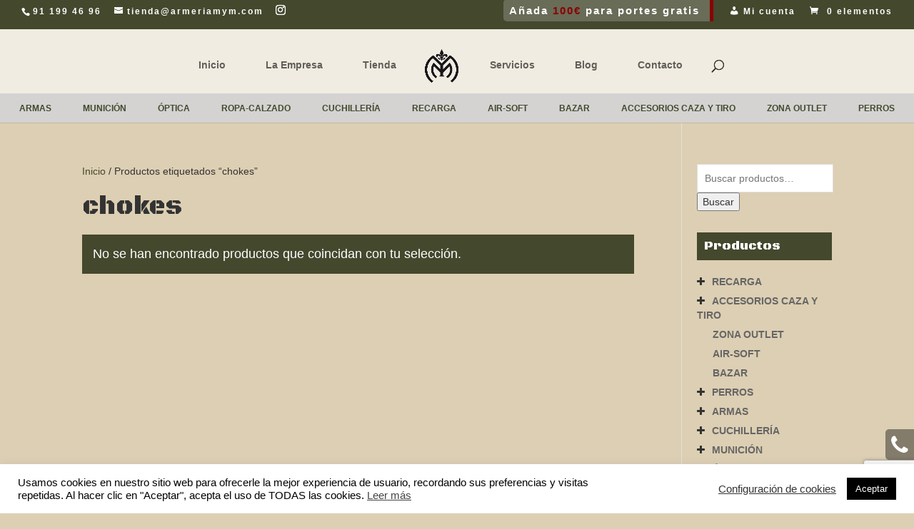

--- FILE ---
content_type: text/html; charset=UTF-8
request_url: https://www.armeriamym.com/etiqueta-producto/chokes/
body_size: 28608
content:
<!DOCTYPE html>
<!--[if IE 6]>
<html id="ie6" lang="es">
<![endif]-->
<!--[if IE 7]>
<html id="ie7" lang="es">
<![endif]-->
<!--[if IE 8]>
<html id="ie8" lang="es">
<![endif]-->
<!--[if !(IE 6) | !(IE 7) | !(IE 8)  ]><!-->
<html lang="es">
<!--<![endif]-->
<head>
	<meta charset="UTF-8" />
			
	<meta http-equiv="X-UA-Compatible" content="IE=edge">
	<link rel="pingback" href="https://www.armeriamym.com/xmlrpc.php" />

		<!--[if lt IE 9]>
	<script src="https://www.armeriamym.com/wp-content/themes/Divi/js/html5.js" type="text/javascript"></script>
	<![endif]-->

	<script type="text/javascript">
		document.documentElement.className = 'js';
	</script>

	<meta name='robots' content='index, follow, max-image-preview:large, max-snippet:-1, max-video-preview:-1' />
<script type="text/javascript">
			let jqueryParams=[],jQuery=function(r){return jqueryParams=[...jqueryParams,r],jQuery},$=function(r){return jqueryParams=[...jqueryParams,r],$};window.jQuery=jQuery,window.$=jQuery;let customHeadScripts=!1;jQuery.fn=jQuery.prototype={},$.fn=jQuery.prototype={},jQuery.noConflict=function(r){if(window.jQuery)return jQuery=window.jQuery,$=window.jQuery,customHeadScripts=!0,jQuery.noConflict},jQuery.ready=function(r){jqueryParams=[...jqueryParams,r]},$.ready=function(r){jqueryParams=[...jqueryParams,r]},jQuery.load=function(r){jqueryParams=[...jqueryParams,r]},$.load=function(r){jqueryParams=[...jqueryParams,r]},jQuery.fn.ready=function(r){jqueryParams=[...jqueryParams,r]},$.fn.ready=function(r){jqueryParams=[...jqueryParams,r]};</script>
	<!-- This site is optimized with the Yoast SEO plugin v24.6 - https://yoast.com/wordpress/plugins/seo/ -->
	<title>chokes archivos - ARMERÍA M y M</title>
	<link rel="canonical" href="https://www.armeriamym.com/etiqueta-producto/chokes/" />
	<meta property="og:locale" content="es_ES" />
	<meta property="og:type" content="article" />
	<meta property="og:title" content="chokes archivos - ARMERÍA M y M" />
	<meta property="og:url" content="https://www.armeriamym.com/etiqueta-producto/chokes/" />
	<meta property="og:site_name" content="ARMERÍA M y M" />
	<meta name="twitter:card" content="summary_large_image" />
	<script type="application/ld+json" class="yoast-schema-graph">{"@context":"https://schema.org","@graph":[{"@type":"CollectionPage","@id":"https://www.armeriamym.com/etiqueta-producto/chokes/","url":"https://www.armeriamym.com/etiqueta-producto/chokes/","name":"chokes archivos - ARMERÍA M y M","isPartOf":{"@id":"https://www.armeriamym.com/#website"},"breadcrumb":{"@id":"https://www.armeriamym.com/etiqueta-producto/chokes/#breadcrumb"},"inLanguage":"es"},{"@type":"BreadcrumbList","@id":"https://www.armeriamym.com/etiqueta-producto/chokes/#breadcrumb","itemListElement":[{"@type":"ListItem","position":1,"name":"Portada","item":"https://www.armeriamym.com/"},{"@type":"ListItem","position":2,"name":"chokes"}]},{"@type":"WebSite","@id":"https://www.armeriamym.com/#website","url":"https://www.armeriamym.com/","name":"ARMERÍA M Y M","description":"Todo para la caza, tiro deportivo y precisión.","publisher":{"@id":"https://www.armeriamym.com/#organization"},"potentialAction":[{"@type":"SearchAction","target":{"@type":"EntryPoint","urlTemplate":"https://www.armeriamym.com/?s={search_term_string}"},"query-input":{"@type":"PropertyValueSpecification","valueRequired":true,"valueName":"search_term_string"}}],"inLanguage":"es"},{"@type":"Organization","@id":"https://www.armeriamym.com/#organization","name":"ARMERÍA M Y M","url":"https://www.armeriamym.com/","logo":{"@type":"ImageObject","inLanguage":"es","@id":"https://www.armeriamym.com/#/schema/logo/image/","url":"https://www.armeriamym.com/wp-content/uploads/2016/11/Armeriìa-M-Y-M_logo-negro.png","contentUrl":"https://www.armeriamym.com/wp-content/uploads/2016/11/Armeriìa-M-Y-M_logo-negro.png","width":640,"height":640,"caption":"ARMERÍA M Y M"},"image":{"@id":"https://www.armeriamym.com/#/schema/logo/image/"}}]}</script>
	<!-- / Yoast SEO plugin. -->


<link rel='dns-prefetch' href='//fonts.googleapis.com' />
<link rel="alternate" type="application/rss+xml" title="ARMERÍA  M y M &raquo; Feed" href="https://www.armeriamym.com/feed/" />
<link rel="alternate" type="application/rss+xml" title="ARMERÍA  M y M &raquo; Feed de los comentarios" href="https://www.armeriamym.com/comments/feed/" />
<link rel="alternate" type="application/rss+xml" title="ARMERÍA  M y M &raquo; chokes Etiqueta Feed" href="https://www.armeriamym.com/etiqueta-producto/chokes/feed/" />
<meta content="Armeria M y M Divi v.1.0.0" name="generator"/><link rel='stylesheet' id='dashicons-css' href='https://www.armeriamym.com/wp-includes/css/dashicons.min.css?ver=6.7.4' type='text/css' media='all' />
<style id='dashicons-inline-css' type='text/css'>
[data-font="Dashicons"]:before {font-family: 'Dashicons' !important;content: attr(data-icon) !important;speak: none !important;font-weight: normal !important;font-variant: normal !important;text-transform: none !important;line-height: 1 !important;font-style: normal !important;-webkit-font-smoothing: antialiased !important;-moz-osx-font-smoothing: grayscale !important;}
</style>
<link rel='stylesheet' id='menu-icons-extra-css' href='https://www.armeriamym.com/wp-content/plugins/menu-icons/css/extra.min.css?ver=0.13.20' type='text/css' media='all' />
<link rel='stylesheet' id='wp-block-library-css' href='https://www.armeriamym.com/wp-includes/css/dist/block-library/style.min.css?ver=6.7.4' type='text/css' media='all' />
<style id='wp-block-library-theme-inline-css' type='text/css'>
.wp-block-audio :where(figcaption){color:#555;font-size:13px;text-align:center}.is-dark-theme .wp-block-audio :where(figcaption){color:#ffffffa6}.wp-block-audio{margin:0 0 1em}.wp-block-code{border:1px solid #ccc;border-radius:4px;font-family:Menlo,Consolas,monaco,monospace;padding:.8em 1em}.wp-block-embed :where(figcaption){color:#555;font-size:13px;text-align:center}.is-dark-theme .wp-block-embed :where(figcaption){color:#ffffffa6}.wp-block-embed{margin:0 0 1em}.blocks-gallery-caption{color:#555;font-size:13px;text-align:center}.is-dark-theme .blocks-gallery-caption{color:#ffffffa6}:root :where(.wp-block-image figcaption){color:#555;font-size:13px;text-align:center}.is-dark-theme :root :where(.wp-block-image figcaption){color:#ffffffa6}.wp-block-image{margin:0 0 1em}.wp-block-pullquote{border-bottom:4px solid;border-top:4px solid;color:currentColor;margin-bottom:1.75em}.wp-block-pullquote cite,.wp-block-pullquote footer,.wp-block-pullquote__citation{color:currentColor;font-size:.8125em;font-style:normal;text-transform:uppercase}.wp-block-quote{border-left:.25em solid;margin:0 0 1.75em;padding-left:1em}.wp-block-quote cite,.wp-block-quote footer{color:currentColor;font-size:.8125em;font-style:normal;position:relative}.wp-block-quote:where(.has-text-align-right){border-left:none;border-right:.25em solid;padding-left:0;padding-right:1em}.wp-block-quote:where(.has-text-align-center){border:none;padding-left:0}.wp-block-quote.is-large,.wp-block-quote.is-style-large,.wp-block-quote:where(.is-style-plain){border:none}.wp-block-search .wp-block-search__label{font-weight:700}.wp-block-search__button{border:1px solid #ccc;padding:.375em .625em}:where(.wp-block-group.has-background){padding:1.25em 2.375em}.wp-block-separator.has-css-opacity{opacity:.4}.wp-block-separator{border:none;border-bottom:2px solid;margin-left:auto;margin-right:auto}.wp-block-separator.has-alpha-channel-opacity{opacity:1}.wp-block-separator:not(.is-style-wide):not(.is-style-dots){width:100px}.wp-block-separator.has-background:not(.is-style-dots){border-bottom:none;height:1px}.wp-block-separator.has-background:not(.is-style-wide):not(.is-style-dots){height:2px}.wp-block-table{margin:0 0 1em}.wp-block-table td,.wp-block-table th{word-break:normal}.wp-block-table :where(figcaption){color:#555;font-size:13px;text-align:center}.is-dark-theme .wp-block-table :where(figcaption){color:#ffffffa6}.wp-block-video :where(figcaption){color:#555;font-size:13px;text-align:center}.is-dark-theme .wp-block-video :where(figcaption){color:#ffffffa6}.wp-block-video{margin:0 0 1em}:root :where(.wp-block-template-part.has-background){margin-bottom:0;margin-top:0;padding:1.25em 2.375em}
</style>
<style id='global-styles-inline-css' type='text/css'>
:root{--wp--preset--aspect-ratio--square: 1;--wp--preset--aspect-ratio--4-3: 4/3;--wp--preset--aspect-ratio--3-4: 3/4;--wp--preset--aspect-ratio--3-2: 3/2;--wp--preset--aspect-ratio--2-3: 2/3;--wp--preset--aspect-ratio--16-9: 16/9;--wp--preset--aspect-ratio--9-16: 9/16;--wp--preset--color--black: #000000;--wp--preset--color--cyan-bluish-gray: #abb8c3;--wp--preset--color--white: #ffffff;--wp--preset--color--pale-pink: #f78da7;--wp--preset--color--vivid-red: #cf2e2e;--wp--preset--color--luminous-vivid-orange: #ff6900;--wp--preset--color--luminous-vivid-amber: #fcb900;--wp--preset--color--light-green-cyan: #7bdcb5;--wp--preset--color--vivid-green-cyan: #00d084;--wp--preset--color--pale-cyan-blue: #8ed1fc;--wp--preset--color--vivid-cyan-blue: #0693e3;--wp--preset--color--vivid-purple: #9b51e0;--wp--preset--gradient--vivid-cyan-blue-to-vivid-purple: linear-gradient(135deg,rgba(6,147,227,1) 0%,rgb(155,81,224) 100%);--wp--preset--gradient--light-green-cyan-to-vivid-green-cyan: linear-gradient(135deg,rgb(122,220,180) 0%,rgb(0,208,130) 100%);--wp--preset--gradient--luminous-vivid-amber-to-luminous-vivid-orange: linear-gradient(135deg,rgba(252,185,0,1) 0%,rgba(255,105,0,1) 100%);--wp--preset--gradient--luminous-vivid-orange-to-vivid-red: linear-gradient(135deg,rgba(255,105,0,1) 0%,rgb(207,46,46) 100%);--wp--preset--gradient--very-light-gray-to-cyan-bluish-gray: linear-gradient(135deg,rgb(238,238,238) 0%,rgb(169,184,195) 100%);--wp--preset--gradient--cool-to-warm-spectrum: linear-gradient(135deg,rgb(74,234,220) 0%,rgb(151,120,209) 20%,rgb(207,42,186) 40%,rgb(238,44,130) 60%,rgb(251,105,98) 80%,rgb(254,248,76) 100%);--wp--preset--gradient--blush-light-purple: linear-gradient(135deg,rgb(255,206,236) 0%,rgb(152,150,240) 100%);--wp--preset--gradient--blush-bordeaux: linear-gradient(135deg,rgb(254,205,165) 0%,rgb(254,45,45) 50%,rgb(107,0,62) 100%);--wp--preset--gradient--luminous-dusk: linear-gradient(135deg,rgb(255,203,112) 0%,rgb(199,81,192) 50%,rgb(65,88,208) 100%);--wp--preset--gradient--pale-ocean: linear-gradient(135deg,rgb(255,245,203) 0%,rgb(182,227,212) 50%,rgb(51,167,181) 100%);--wp--preset--gradient--electric-grass: linear-gradient(135deg,rgb(202,248,128) 0%,rgb(113,206,126) 100%);--wp--preset--gradient--midnight: linear-gradient(135deg,rgb(2,3,129) 0%,rgb(40,116,252) 100%);--wp--preset--font-size--small: 13px;--wp--preset--font-size--medium: 20px;--wp--preset--font-size--large: 36px;--wp--preset--font-size--x-large: 42px;--wp--preset--font-family--inter: "Inter", sans-serif;--wp--preset--font-family--cardo: Cardo;--wp--preset--spacing--20: 0.44rem;--wp--preset--spacing--30: 0.67rem;--wp--preset--spacing--40: 1rem;--wp--preset--spacing--50: 1.5rem;--wp--preset--spacing--60: 2.25rem;--wp--preset--spacing--70: 3.38rem;--wp--preset--spacing--80: 5.06rem;--wp--preset--shadow--natural: 6px 6px 9px rgba(0, 0, 0, 0.2);--wp--preset--shadow--deep: 12px 12px 50px rgba(0, 0, 0, 0.4);--wp--preset--shadow--sharp: 6px 6px 0px rgba(0, 0, 0, 0.2);--wp--preset--shadow--outlined: 6px 6px 0px -3px rgba(255, 255, 255, 1), 6px 6px rgba(0, 0, 0, 1);--wp--preset--shadow--crisp: 6px 6px 0px rgba(0, 0, 0, 1);}:root { --wp--style--global--content-size: 823px;--wp--style--global--wide-size: 1080px; }:where(body) { margin: 0; }.wp-site-blocks > .alignleft { float: left; margin-right: 2em; }.wp-site-blocks > .alignright { float: right; margin-left: 2em; }.wp-site-blocks > .aligncenter { justify-content: center; margin-left: auto; margin-right: auto; }:where(.is-layout-flex){gap: 0.5em;}:where(.is-layout-grid){gap: 0.5em;}.is-layout-flow > .alignleft{float: left;margin-inline-start: 0;margin-inline-end: 2em;}.is-layout-flow > .alignright{float: right;margin-inline-start: 2em;margin-inline-end: 0;}.is-layout-flow > .aligncenter{margin-left: auto !important;margin-right: auto !important;}.is-layout-constrained > .alignleft{float: left;margin-inline-start: 0;margin-inline-end: 2em;}.is-layout-constrained > .alignright{float: right;margin-inline-start: 2em;margin-inline-end: 0;}.is-layout-constrained > .aligncenter{margin-left: auto !important;margin-right: auto !important;}.is-layout-constrained > :where(:not(.alignleft):not(.alignright):not(.alignfull)){max-width: var(--wp--style--global--content-size);margin-left: auto !important;margin-right: auto !important;}.is-layout-constrained > .alignwide{max-width: var(--wp--style--global--wide-size);}body .is-layout-flex{display: flex;}.is-layout-flex{flex-wrap: wrap;align-items: center;}.is-layout-flex > :is(*, div){margin: 0;}body .is-layout-grid{display: grid;}.is-layout-grid > :is(*, div){margin: 0;}body{padding-top: 0px;padding-right: 0px;padding-bottom: 0px;padding-left: 0px;}:root :where(.wp-element-button, .wp-block-button__link){background-color: #32373c;border-width: 0;color: #fff;font-family: inherit;font-size: inherit;line-height: inherit;padding: calc(0.667em + 2px) calc(1.333em + 2px);text-decoration: none;}.has-black-color{color: var(--wp--preset--color--black) !important;}.has-cyan-bluish-gray-color{color: var(--wp--preset--color--cyan-bluish-gray) !important;}.has-white-color{color: var(--wp--preset--color--white) !important;}.has-pale-pink-color{color: var(--wp--preset--color--pale-pink) !important;}.has-vivid-red-color{color: var(--wp--preset--color--vivid-red) !important;}.has-luminous-vivid-orange-color{color: var(--wp--preset--color--luminous-vivid-orange) !important;}.has-luminous-vivid-amber-color{color: var(--wp--preset--color--luminous-vivid-amber) !important;}.has-light-green-cyan-color{color: var(--wp--preset--color--light-green-cyan) !important;}.has-vivid-green-cyan-color{color: var(--wp--preset--color--vivid-green-cyan) !important;}.has-pale-cyan-blue-color{color: var(--wp--preset--color--pale-cyan-blue) !important;}.has-vivid-cyan-blue-color{color: var(--wp--preset--color--vivid-cyan-blue) !important;}.has-vivid-purple-color{color: var(--wp--preset--color--vivid-purple) !important;}.has-black-background-color{background-color: var(--wp--preset--color--black) !important;}.has-cyan-bluish-gray-background-color{background-color: var(--wp--preset--color--cyan-bluish-gray) !important;}.has-white-background-color{background-color: var(--wp--preset--color--white) !important;}.has-pale-pink-background-color{background-color: var(--wp--preset--color--pale-pink) !important;}.has-vivid-red-background-color{background-color: var(--wp--preset--color--vivid-red) !important;}.has-luminous-vivid-orange-background-color{background-color: var(--wp--preset--color--luminous-vivid-orange) !important;}.has-luminous-vivid-amber-background-color{background-color: var(--wp--preset--color--luminous-vivid-amber) !important;}.has-light-green-cyan-background-color{background-color: var(--wp--preset--color--light-green-cyan) !important;}.has-vivid-green-cyan-background-color{background-color: var(--wp--preset--color--vivid-green-cyan) !important;}.has-pale-cyan-blue-background-color{background-color: var(--wp--preset--color--pale-cyan-blue) !important;}.has-vivid-cyan-blue-background-color{background-color: var(--wp--preset--color--vivid-cyan-blue) !important;}.has-vivid-purple-background-color{background-color: var(--wp--preset--color--vivid-purple) !important;}.has-black-border-color{border-color: var(--wp--preset--color--black) !important;}.has-cyan-bluish-gray-border-color{border-color: var(--wp--preset--color--cyan-bluish-gray) !important;}.has-white-border-color{border-color: var(--wp--preset--color--white) !important;}.has-pale-pink-border-color{border-color: var(--wp--preset--color--pale-pink) !important;}.has-vivid-red-border-color{border-color: var(--wp--preset--color--vivid-red) !important;}.has-luminous-vivid-orange-border-color{border-color: var(--wp--preset--color--luminous-vivid-orange) !important;}.has-luminous-vivid-amber-border-color{border-color: var(--wp--preset--color--luminous-vivid-amber) !important;}.has-light-green-cyan-border-color{border-color: var(--wp--preset--color--light-green-cyan) !important;}.has-vivid-green-cyan-border-color{border-color: var(--wp--preset--color--vivid-green-cyan) !important;}.has-pale-cyan-blue-border-color{border-color: var(--wp--preset--color--pale-cyan-blue) !important;}.has-vivid-cyan-blue-border-color{border-color: var(--wp--preset--color--vivid-cyan-blue) !important;}.has-vivid-purple-border-color{border-color: var(--wp--preset--color--vivid-purple) !important;}.has-vivid-cyan-blue-to-vivid-purple-gradient-background{background: var(--wp--preset--gradient--vivid-cyan-blue-to-vivid-purple) !important;}.has-light-green-cyan-to-vivid-green-cyan-gradient-background{background: var(--wp--preset--gradient--light-green-cyan-to-vivid-green-cyan) !important;}.has-luminous-vivid-amber-to-luminous-vivid-orange-gradient-background{background: var(--wp--preset--gradient--luminous-vivid-amber-to-luminous-vivid-orange) !important;}.has-luminous-vivid-orange-to-vivid-red-gradient-background{background: var(--wp--preset--gradient--luminous-vivid-orange-to-vivid-red) !important;}.has-very-light-gray-to-cyan-bluish-gray-gradient-background{background: var(--wp--preset--gradient--very-light-gray-to-cyan-bluish-gray) !important;}.has-cool-to-warm-spectrum-gradient-background{background: var(--wp--preset--gradient--cool-to-warm-spectrum) !important;}.has-blush-light-purple-gradient-background{background: var(--wp--preset--gradient--blush-light-purple) !important;}.has-blush-bordeaux-gradient-background{background: var(--wp--preset--gradient--blush-bordeaux) !important;}.has-luminous-dusk-gradient-background{background: var(--wp--preset--gradient--luminous-dusk) !important;}.has-pale-ocean-gradient-background{background: var(--wp--preset--gradient--pale-ocean) !important;}.has-electric-grass-gradient-background{background: var(--wp--preset--gradient--electric-grass) !important;}.has-midnight-gradient-background{background: var(--wp--preset--gradient--midnight) !important;}.has-small-font-size{font-size: var(--wp--preset--font-size--small) !important;}.has-medium-font-size{font-size: var(--wp--preset--font-size--medium) !important;}.has-large-font-size{font-size: var(--wp--preset--font-size--large) !important;}.has-x-large-font-size{font-size: var(--wp--preset--font-size--x-large) !important;}.has-inter-font-family{font-family: var(--wp--preset--font-family--inter) !important;}.has-cardo-font-family{font-family: var(--wp--preset--font-family--cardo) !important;}
:where(.wp-block-post-template.is-layout-flex){gap: 1.25em;}:where(.wp-block-post-template.is-layout-grid){gap: 1.25em;}
:where(.wp-block-columns.is-layout-flex){gap: 2em;}:where(.wp-block-columns.is-layout-grid){gap: 2em;}
:root :where(.wp-block-pullquote){font-size: 1.5em;line-height: 1.6;}
</style>
<link rel='stylesheet' id='contact-form-7-css' href='https://www.armeriamym.com/wp-content/plugins/contact-form-7/includes/css/styles.css?ver=6.0.5' type='text/css' media='all' />
<link rel='stylesheet' id='cookie-law-info-css' href='https://www.armeriamym.com/wp-content/plugins/cookie-law-info/legacy/public/css/cookie-law-info-public.css?ver=3.3.9.1' type='text/css' media='all' />
<link rel='stylesheet' id='cookie-law-info-gdpr-css' href='https://www.armeriamym.com/wp-content/plugins/cookie-law-info/legacy/public/css/cookie-law-info-gdpr.css?ver=3.3.9.1' type='text/css' media='all' />
<link rel='stylesheet' id='badgeAhorro-css-css' href='https://www.armeriamym.com/wp-content/plugins/gc-badge-ahorro/css/styles.css?ver=6.7.4' type='text/css' media='all' />
<link rel='stylesheet' id='page-list-style-css' href='https://www.armeriamym.com/wp-content/plugins/page-list/css/page-list.css?ver=5.9' type='text/css' media='all' />
<link rel='stylesheet' id='wcsob-css' href='https://www.armeriamym.com/wp-content/plugins/sold-out-badge-for-woocommerce//style.css?ver=6.7.4' type='text/css' media='all' />
<style id='wcsob-inline-css' type='text/css'>
.wcsob_soldout { color: #ffffff;background: #BA0A0A;font-size: 10px;padding-top: 3px;padding-right: 5px;padding-bottom: 3px;padding-left: 5px;font-weight: normal;width: auto;height: auto;border-radius: 10px;z-index: 9999;text-align: center;position: absolute;top: -5px;right: auto;bottom: auto;left: -5px; }.single-product .wcsob_soldout { top: 6px;right: auto;bottom: auto;left: 6px; }
</style>
<link rel='stylesheet' id='woocommerce-layout-css' href='https://www.armeriamym.com/wp-content/plugins/woocommerce/assets/css/woocommerce-layout.css?ver=9.7.2' type='text/css' media='all' />
<link rel='stylesheet' id='woocommerce-smallscreen-css' href='https://www.armeriamym.com/wp-content/plugins/woocommerce/assets/css/woocommerce-smallscreen.css?ver=9.7.2' type='text/css' media='only screen and (max-width: 768px)' />
<link rel='stylesheet' id='woocommerce-general-css' href='https://www.armeriamym.com/wp-content/plugins/woocommerce/assets/css/woocommerce.css?ver=9.7.2' type='text/css' media='all' />
<style id='woocommerce-inline-inline-css' type='text/css'>
.woocommerce form .form-row .required { visibility: visible; }
</style>
<link rel='stylesheet' id='megamenu-css' href='https://www.armeriamym.com/wp-content/uploads/maxmegamenu/style.css?ver=54e870' type='text/css' media='all' />
<link rel='stylesheet' id='yith-wcbr-css' href='https://www.armeriamym.com/wp-content/plugins/yith-woocommerce-brands-add-on/assets/css/yith-wcbr.css?ver=2.30.0' type='text/css' media='all' />
<link rel='stylesheet' id='brands-styles-css' href='https://www.armeriamym.com/wp-content/plugins/woocommerce/assets/css/brands.css?ver=9.7.2' type='text/css' media='all' />
<link rel='stylesheet' id='et-divi-open-sans-css' href='https://fonts.googleapis.com/css?family=Open+Sans:300italic,400italic,600italic,700italic,800italic,400,300,600,700,800&#038;subset=cyrillic,cyrillic-ext,greek,greek-ext,hebrew,latin,latin-ext,vietnamese&#038;display=swap' type='text/css' media='all' />
<style id='divi-style-parent-inline-inline-css' type='text/css'>
/*!
Theme Name: Divi
Theme URI: http://www.elegantthemes.com/gallery/divi/
Version: 4.27.4
Description: Smart. Flexible. Beautiful. Divi is the most powerful theme in our collection.
Author: Elegant Themes
Author URI: http://www.elegantthemes.com
License: GNU General Public License v2
License URI: http://www.gnu.org/licenses/gpl-2.0.html
*/

a,abbr,acronym,address,applet,b,big,blockquote,body,center,cite,code,dd,del,dfn,div,dl,dt,em,fieldset,font,form,h1,h2,h3,h4,h5,h6,html,i,iframe,img,ins,kbd,label,legend,li,object,ol,p,pre,q,s,samp,small,span,strike,strong,sub,sup,tt,u,ul,var{margin:0;padding:0;border:0;outline:0;font-size:100%;-ms-text-size-adjust:100%;-webkit-text-size-adjust:100%;vertical-align:baseline;background:transparent}body{line-height:1}ol,ul{list-style:none}blockquote,q{quotes:none}blockquote:after,blockquote:before,q:after,q:before{content:"";content:none}blockquote{margin:20px 0 30px;border-left:5px solid;padding-left:20px}:focus{outline:0}del{text-decoration:line-through}pre{overflow:auto;padding:10px}figure{margin:0}table{border-collapse:collapse;border-spacing:0}article,aside,footer,header,hgroup,nav,section{display:block}body{font-family:Open Sans,Arial,sans-serif;font-size:14px;color:#666;background-color:#fff;line-height:1.7em;font-weight:500;-webkit-font-smoothing:antialiased;-moz-osx-font-smoothing:grayscale}body.page-template-page-template-blank-php #page-container{padding-top:0!important}body.et_cover_background{background-size:cover!important;background-position:top!important;background-repeat:no-repeat!important;background-attachment:fixed}a{color:#2ea3f2}a,a:hover{text-decoration:none}p{padding-bottom:1em}p:not(.has-background):last-of-type{padding-bottom:0}p.et_normal_padding{padding-bottom:1em}strong{font-weight:700}cite,em,i{font-style:italic}code,pre{font-family:Courier New,monospace;margin-bottom:10px}ins{text-decoration:none}sub,sup{height:0;line-height:1;position:relative;vertical-align:baseline}sup{bottom:.8em}sub{top:.3em}dl{margin:0 0 1.5em}dl dt{font-weight:700}dd{margin-left:1.5em}blockquote p{padding-bottom:0}embed,iframe,object,video{max-width:100%}h1,h2,h3,h4,h5,h6{color:#333;padding-bottom:10px;line-height:1em;font-weight:500}h1 a,h2 a,h3 a,h4 a,h5 a,h6 a{color:inherit}h1{font-size:30px}h2{font-size:26px}h3{font-size:22px}h4{font-size:18px}h5{font-size:16px}h6{font-size:14px}input{-webkit-appearance:none}input[type=checkbox]{-webkit-appearance:checkbox}input[type=radio]{-webkit-appearance:radio}input.text,input.title,input[type=email],input[type=password],input[type=tel],input[type=text],select,textarea{background-color:#fff;border:1px solid #bbb;padding:2px;color:#4e4e4e}input.text:focus,input.title:focus,input[type=text]:focus,select:focus,textarea:focus{border-color:#2d3940;color:#3e3e3e}input.text,input.title,input[type=text],select,textarea{margin:0}textarea{padding:4px}button,input,select,textarea{font-family:inherit}img{max-width:100%;height:auto}.clear{clear:both}br.clear{margin:0;padding:0}.pagination{clear:both}#et_search_icon:hover,.et-social-icon a:hover,.et_password_protected_form .et_submit_button,.form-submit .et_pb_buttontton.alt.disabled,.nav-single a,.posted_in a{color:#2ea3f2}.et-search-form,blockquote{border-color:#2ea3f2}#main-content{background-color:#fff}.container{width:80%;max-width:1080px;margin:auto;position:relative}body:not(.et-tb) #main-content .container,body:not(.et-tb-has-header) #main-content .container{padding-top:58px}.et_full_width_page #main-content .container:before{display:none}.main_title{margin-bottom:20px}.et_password_protected_form .et_submit_button:hover,.form-submit .et_pb_button:hover{background:rgba(0,0,0,.05)}.et_button_icon_visible .et_pb_button{padding-right:2em;padding-left:.7em}.et_button_icon_visible .et_pb_button:after{opacity:1;margin-left:0}.et_button_left .et_pb_button:hover:after{left:.15em}.et_button_left .et_pb_button:after{margin-left:0;left:1em}.et_button_icon_visible.et_button_left .et_pb_button,.et_button_left .et_pb_button:hover,.et_button_left .et_pb_module .et_pb_button:hover{padding-left:2em;padding-right:.7em}.et_button_icon_visible.et_button_left .et_pb_button:after,.et_button_left .et_pb_button:hover:after{left:.15em}.et_password_protected_form .et_submit_button:hover,.form-submit .et_pb_button:hover{padding:.3em 1em}.et_button_no_icon .et_pb_button:after{display:none}.et_button_no_icon.et_button_icon_visible.et_button_left .et_pb_button,.et_button_no_icon.et_button_left .et_pb_button:hover,.et_button_no_icon .et_pb_button,.et_button_no_icon .et_pb_button:hover{padding:.3em 1em!important}.et_button_custom_icon .et_pb_button:after{line-height:1.7em}.et_button_custom_icon.et_button_icon_visible .et_pb_button:after,.et_button_custom_icon .et_pb_button:hover:after{margin-left:.3em}#left-area .post_format-post-format-gallery .wp-block-gallery:first-of-type{padding:0;margin-bottom:-16px}.entry-content table:not(.variations){border:1px solid #eee;margin:0 0 15px;text-align:left;width:100%}.entry-content thead th,.entry-content tr th{color:#555;font-weight:700;padding:9px 24px}.entry-content tr td{border-top:1px solid #eee;padding:6px 24px}#left-area ul,.entry-content ul,.et-l--body ul,.et-l--footer ul,.et-l--header ul{list-style-type:disc;padding:0 0 23px 1em;line-height:26px}#left-area ol,.entry-content ol,.et-l--body ol,.et-l--footer ol,.et-l--header ol{list-style-type:decimal;list-style-position:inside;padding:0 0 23px;line-height:26px}#left-area ul li ul,.entry-content ul li ol{padding:2px 0 2px 20px}#left-area ol li ul,.entry-content ol li ol,.et-l--body ol li ol,.et-l--footer ol li ol,.et-l--header ol li ol{padding:2px 0 2px 35px}#left-area ul.wp-block-gallery{display:-webkit-box;display:-ms-flexbox;display:flex;-ms-flex-wrap:wrap;flex-wrap:wrap;list-style-type:none;padding:0}#left-area ul.products{padding:0!important;line-height:1.7!important;list-style:none!important}.gallery-item a{display:block}.gallery-caption,.gallery-item a{width:90%}#wpadminbar{z-index:100001}#left-area .post-meta{font-size:14px;padding-bottom:15px}#left-area .post-meta a{text-decoration:none;color:#666}#left-area .et_featured_image{padding-bottom:7px}.single .post{padding-bottom:25px}body.single .et_audio_content{margin-bottom:-6px}.nav-single a{text-decoration:none;color:#2ea3f2;font-size:14px;font-weight:400}.nav-previous{float:left}.nav-next{float:right}.et_password_protected_form p input{background-color:#eee;border:none!important;width:100%!important;border-radius:0!important;font-size:14px;color:#999!important;padding:16px!important;-webkit-box-sizing:border-box;box-sizing:border-box}.et_password_protected_form label{display:none}.et_password_protected_form .et_submit_button{font-family:inherit;display:block;float:right;margin:8px auto 0;cursor:pointer}.post-password-required p.nocomments.container{max-width:100%}.post-password-required p.nocomments.container:before{display:none}.aligncenter,div.post .new-post .aligncenter{display:block;margin-left:auto;margin-right:auto}.wp-caption{border:1px solid #ddd;text-align:center;background-color:#f3f3f3;margin-bottom:10px;max-width:96%;padding:8px}.wp-caption.alignleft{margin:0 30px 20px 0}.wp-caption.alignright{margin:0 0 20px 30px}.wp-caption img{margin:0;padding:0;border:0}.wp-caption p.wp-caption-text{font-size:12px;padding:0 4px 5px;margin:0}.alignright{float:right}.alignleft{float:left}img.alignleft{display:inline;float:left;margin-right:15px}img.alignright{display:inline;float:right;margin-left:15px}.page.et_pb_pagebuilder_layout #main-content{background-color:transparent}body #main-content .et_builder_inner_content>h1,body #main-content .et_builder_inner_content>h2,body #main-content .et_builder_inner_content>h3,body #main-content .et_builder_inner_content>h4,body #main-content .et_builder_inner_content>h5,body #main-content .et_builder_inner_content>h6{line-height:1.4em}body #main-content .et_builder_inner_content>p{line-height:1.7em}.wp-block-pullquote{margin:20px 0 30px}.wp-block-pullquote.has-background blockquote{border-left:none}.wp-block-group.has-background{padding:1.5em 1.5em .5em}@media (min-width:981px){#left-area{width:79.125%;padding-bottom:23px}#main-content .container:before{content:"";position:absolute;top:0;height:100%;width:1px;background-color:#e2e2e2}.et_full_width_page #left-area,.et_no_sidebar #left-area{float:none;width:100%!important}.et_full_width_page #left-area{padding-bottom:0}.et_no_sidebar #main-content .container:before{display:none}}@media (max-width:980px){#page-container{padding-top:80px}.et-tb #page-container,.et-tb-has-header #page-container{padding-top:0!important}#left-area,#sidebar{width:100%!important}#main-content .container:before{display:none!important}.et_full_width_page .et_gallery_item:nth-child(4n+1){clear:none}}@media print{#page-container{padding-top:0!important}}#wp-admin-bar-et-use-visual-builder a:before{font-family:ETmodules!important;content:"\e625";font-size:30px!important;width:28px;margin-top:-3px;color:#974df3!important}#wp-admin-bar-et-use-visual-builder:hover a:before{color:#fff!important}#wp-admin-bar-et-use-visual-builder:hover a,#wp-admin-bar-et-use-visual-builder a:hover{transition:background-color .5s ease;-webkit-transition:background-color .5s ease;-moz-transition:background-color .5s ease;background-color:#7e3bd0!important;color:#fff!important}* html .clearfix,:first-child+html .clearfix{zoom:1}.iphone .et_pb_section_video_bg video::-webkit-media-controls-start-playback-button{display:none!important;-webkit-appearance:none}.et_mobile_device .et_pb_section_parallax .et_pb_parallax_css{background-attachment:scroll}.et-social-facebook a.icon:before{content:"\e093"}.et-social-twitter a.icon:before{content:"\e094"}.et-social-google-plus a.icon:before{content:"\e096"}.et-social-instagram a.icon:before{content:"\e09a"}.et-social-rss a.icon:before{content:"\e09e"}.ai1ec-single-event:after{content:" ";display:table;clear:both}.evcal_event_details .evcal_evdata_cell .eventon_details_shading_bot.eventon_details_shading_bot{z-index:3}.wp-block-divi-layout{margin-bottom:1em}*{-webkit-box-sizing:border-box;box-sizing:border-box}#et-info-email:before,#et-info-phone:before,#et_search_icon:before,.comment-reply-link:after,.et-cart-info span:before,.et-pb-arrow-next:before,.et-pb-arrow-prev:before,.et-social-icon a:before,.et_audio_container .mejs-playpause-button button:before,.et_audio_container .mejs-volume-button button:before,.et_overlay:before,.et_password_protected_form .et_submit_button:after,.et_pb_button:after,.et_pb_contact_reset:after,.et_pb_contact_submit:after,.et_pb_font_icon:before,.et_pb_newsletter_button:after,.et_pb_pricing_table_button:after,.et_pb_promo_button:after,.et_pb_testimonial:before,.et_pb_toggle_title:before,.form-submit .et_pb_button:after,.mobile_menu_bar:before,a.et_pb_more_button:after{font-family:ETmodules!important;speak:none;font-style:normal;font-weight:400;-webkit-font-feature-settings:normal;font-feature-settings:normal;font-variant:normal;text-transform:none;line-height:1;-webkit-font-smoothing:antialiased;-moz-osx-font-smoothing:grayscale;text-shadow:0 0;direction:ltr}.et-pb-icon,.et_pb_custom_button_icon.et_pb_button:after,.et_pb_login .et_pb_custom_button_icon.et_pb_button:after,.et_pb_woo_custom_button_icon .button.et_pb_custom_button_icon.et_pb_button:after,.et_pb_woo_custom_button_icon .button.et_pb_custom_button_icon.et_pb_button:hover:after{content:attr(data-icon)}.et-pb-icon{font-family:ETmodules;speak:none;font-weight:400;-webkit-font-feature-settings:normal;font-feature-settings:normal;font-variant:normal;text-transform:none;line-height:1;-webkit-font-smoothing:antialiased;font-size:96px;font-style:normal;display:inline-block;-webkit-box-sizing:border-box;box-sizing:border-box;direction:ltr}#et-ajax-saving{display:none;-webkit-transition:background .3s,-webkit-box-shadow .3s;transition:background .3s,-webkit-box-shadow .3s;transition:background .3s,box-shadow .3s;transition:background .3s,box-shadow .3s,-webkit-box-shadow .3s;-webkit-box-shadow:rgba(0,139,219,.247059) 0 0 60px;box-shadow:0 0 60px rgba(0,139,219,.247059);position:fixed;top:50%;left:50%;width:50px;height:50px;background:#fff;border-radius:50px;margin:-25px 0 0 -25px;z-index:999999;text-align:center}#et-ajax-saving img{margin:9px}.et-safe-mode-indicator,.et-safe-mode-indicator:focus,.et-safe-mode-indicator:hover{-webkit-box-shadow:0 5px 10px rgba(41,196,169,.15);box-shadow:0 5px 10px rgba(41,196,169,.15);background:#29c4a9;color:#fff;font-size:14px;font-weight:600;padding:12px;line-height:16px;border-radius:3px;position:fixed;bottom:30px;right:30px;z-index:999999;text-decoration:none;font-family:Open Sans,sans-serif;-webkit-font-smoothing:antialiased;-moz-osx-font-smoothing:grayscale}.et_pb_button{font-size:20px;font-weight:500;padding:.3em 1em;line-height:1.7em!important;background-color:transparent;background-size:cover;background-position:50%;background-repeat:no-repeat;border:2px solid;border-radius:3px;-webkit-transition-duration:.2s;transition-duration:.2s;-webkit-transition-property:all!important;transition-property:all!important}.et_pb_button,.et_pb_button_inner{position:relative}.et_pb_button:hover,.et_pb_module .et_pb_button:hover{border:2px solid transparent;padding:.3em 2em .3em .7em}.et_pb_button:hover{background-color:hsla(0,0%,100%,.2)}.et_pb_bg_layout_light.et_pb_button:hover,.et_pb_bg_layout_light .et_pb_button:hover{background-color:rgba(0,0,0,.05)}.et_pb_button:after,.et_pb_button:before{font-size:32px;line-height:1em;content:"\35";opacity:0;position:absolute;margin-left:-1em;-webkit-transition:all .2s;transition:all .2s;text-transform:none;-webkit-font-feature-settings:"kern" off;font-feature-settings:"kern" off;font-variant:none;font-style:normal;font-weight:400;text-shadow:none}.et_pb_button.et_hover_enabled:hover:after,.et_pb_button.et_pb_hovered:hover:after{-webkit-transition:none!important;transition:none!important}.et_pb_button:before{display:none}.et_pb_button:hover:after{opacity:1;margin-left:0}.et_pb_column_1_3 h1,.et_pb_column_1_4 h1,.et_pb_column_1_5 h1,.et_pb_column_1_6 h1,.et_pb_column_2_5 h1{font-size:26px}.et_pb_column_1_3 h2,.et_pb_column_1_4 h2,.et_pb_column_1_5 h2,.et_pb_column_1_6 h2,.et_pb_column_2_5 h2{font-size:23px}.et_pb_column_1_3 h3,.et_pb_column_1_4 h3,.et_pb_column_1_5 h3,.et_pb_column_1_6 h3,.et_pb_column_2_5 h3{font-size:20px}.et_pb_column_1_3 h4,.et_pb_column_1_4 h4,.et_pb_column_1_5 h4,.et_pb_column_1_6 h4,.et_pb_column_2_5 h4{font-size:18px}.et_pb_column_1_3 h5,.et_pb_column_1_4 h5,.et_pb_column_1_5 h5,.et_pb_column_1_6 h5,.et_pb_column_2_5 h5{font-size:16px}.et_pb_column_1_3 h6,.et_pb_column_1_4 h6,.et_pb_column_1_5 h6,.et_pb_column_1_6 h6,.et_pb_column_2_5 h6{font-size:15px}.et_pb_bg_layout_dark,.et_pb_bg_layout_dark h1,.et_pb_bg_layout_dark h2,.et_pb_bg_layout_dark h3,.et_pb_bg_layout_dark h4,.et_pb_bg_layout_dark h5,.et_pb_bg_layout_dark h6{color:#fff!important}.et_pb_module.et_pb_text_align_left{text-align:left}.et_pb_module.et_pb_text_align_center{text-align:center}.et_pb_module.et_pb_text_align_right{text-align:right}.et_pb_module.et_pb_text_align_justified{text-align:justify}.clearfix:after{visibility:hidden;display:block;font-size:0;content:" ";clear:both;height:0}.et_pb_bg_layout_light .et_pb_more_button{color:#2ea3f2}.et_builder_inner_content{position:relative;z-index:1}header .et_builder_inner_content{z-index:2}.et_pb_css_mix_blend_mode_passthrough{mix-blend-mode:unset!important}.et_pb_image_container{margin:-20px -20px 29px}.et_pb_module_inner{position:relative}.et_hover_enabled_preview{z-index:2}.et_hover_enabled:hover{position:relative;z-index:2}.et_pb_all_tabs,.et_pb_module,.et_pb_posts_nav a,.et_pb_tab,.et_pb_with_background{position:relative;background-size:cover;background-position:50%;background-repeat:no-repeat}.et_pb_background_mask,.et_pb_background_pattern{bottom:0;left:0;position:absolute;right:0;top:0}.et_pb_background_mask{background-size:calc(100% + 2px) calc(100% + 2px);background-repeat:no-repeat;background-position:50%;overflow:hidden}.et_pb_background_pattern{background-position:0 0;background-repeat:repeat}.et_pb_with_border{position:relative;border:0 solid #333}.post-password-required .et_pb_row{padding:0;width:100%}.post-password-required .et_password_protected_form{min-height:0}body.et_pb_pagebuilder_layout.et_pb_show_title .post-password-required .et_password_protected_form h1,body:not(.et_pb_pagebuilder_layout) .post-password-required .et_password_protected_form h1{display:none}.et_pb_no_bg{padding:0!important}.et_overlay.et_pb_inline_icon:before,.et_pb_inline_icon:before{content:attr(data-icon)}.et_pb_more_button{color:inherit;text-shadow:none;text-decoration:none;display:inline-block;margin-top:20px}.et_parallax_bg_wrap{overflow:hidden;position:absolute;top:0;right:0;bottom:0;left:0}.et_parallax_bg{background-repeat:no-repeat;background-position:top;background-size:cover;position:absolute;bottom:0;left:0;width:100%;height:100%;display:block}.et_parallax_bg.et_parallax_bg__hover,.et_parallax_bg.et_parallax_bg_phone,.et_parallax_bg.et_parallax_bg_tablet,.et_parallax_gradient.et_parallax_gradient__hover,.et_parallax_gradient.et_parallax_gradient_phone,.et_parallax_gradient.et_parallax_gradient_tablet,.et_pb_section_parallax_hover:hover .et_parallax_bg:not(.et_parallax_bg__hover),.et_pb_section_parallax_hover:hover .et_parallax_gradient:not(.et_parallax_gradient__hover){display:none}.et_pb_section_parallax_hover:hover .et_parallax_bg.et_parallax_bg__hover,.et_pb_section_parallax_hover:hover .et_parallax_gradient.et_parallax_gradient__hover{display:block}.et_parallax_gradient{bottom:0;display:block;left:0;position:absolute;right:0;top:0}.et_pb_module.et_pb_section_parallax,.et_pb_posts_nav a.et_pb_section_parallax,.et_pb_tab.et_pb_section_parallax{position:relative}.et_pb_section_parallax .et_pb_parallax_css,.et_pb_slides .et_parallax_bg.et_pb_parallax_css{background-attachment:fixed}body.et-bfb .et_pb_section_parallax .et_pb_parallax_css,body.et-bfb .et_pb_slides .et_parallax_bg.et_pb_parallax_css{background-attachment:scroll;bottom:auto}.et_pb_section_parallax.et_pb_column .et_pb_module,.et_pb_section_parallax.et_pb_row .et_pb_column,.et_pb_section_parallax.et_pb_row .et_pb_module{z-index:9;position:relative}.et_pb_more_button:hover:after{opacity:1;margin-left:0}.et_pb_preload .et_pb_section_video_bg,.et_pb_preload>div{visibility:hidden}.et_pb_preload,.et_pb_section.et_pb_section_video.et_pb_preload{position:relative;background:#464646!important}.et_pb_preload:before{content:"";position:absolute;top:50%;left:50%;background:url(https://www.armeriamym.com/wp-content/themes/Divi/includes/builder/styles/images/preloader.gif) no-repeat;border-radius:32px;width:32px;height:32px;margin:-16px 0 0 -16px}.box-shadow-overlay{position:absolute;top:0;left:0;width:100%;height:100%;z-index:10;pointer-events:none}.et_pb_section>.box-shadow-overlay~.et_pb_row{z-index:11}body.safari .section_has_divider{will-change:transform}.et_pb_row>.box-shadow-overlay{z-index:8}.has-box-shadow-overlay{position:relative}.et_clickable{cursor:pointer}.screen-reader-text{border:0;clip:rect(1px,1px,1px,1px);-webkit-clip-path:inset(50%);clip-path:inset(50%);height:1px;margin:-1px;overflow:hidden;padding:0;position:absolute!important;width:1px;word-wrap:normal!important}.et_multi_view_hidden,.et_multi_view_hidden_image{display:none!important}@keyframes multi-view-image-fade{0%{opacity:0}10%{opacity:.1}20%{opacity:.2}30%{opacity:.3}40%{opacity:.4}50%{opacity:.5}60%{opacity:.6}70%{opacity:.7}80%{opacity:.8}90%{opacity:.9}to{opacity:1}}.et_multi_view_image__loading{visibility:hidden}.et_multi_view_image__loaded{-webkit-animation:multi-view-image-fade .5s;animation:multi-view-image-fade .5s}#et-pb-motion-effects-offset-tracker{visibility:hidden!important;opacity:0;position:absolute;top:0;left:0}.et-pb-before-scroll-animation{opacity:0}header.et-l.et-l--header:after{clear:both;display:block;content:""}.et_pb_module{-webkit-animation-timing-function:linear;animation-timing-function:linear;-webkit-animation-duration:.2s;animation-duration:.2s}@-webkit-keyframes fadeBottom{0%{opacity:0;-webkit-transform:translateY(10%);transform:translateY(10%)}to{opacity:1;-webkit-transform:translateY(0);transform:translateY(0)}}@keyframes fadeBottom{0%{opacity:0;-webkit-transform:translateY(10%);transform:translateY(10%)}to{opacity:1;-webkit-transform:translateY(0);transform:translateY(0)}}@-webkit-keyframes fadeLeft{0%{opacity:0;-webkit-transform:translateX(-10%);transform:translateX(-10%)}to{opacity:1;-webkit-transform:translateX(0);transform:translateX(0)}}@keyframes fadeLeft{0%{opacity:0;-webkit-transform:translateX(-10%);transform:translateX(-10%)}to{opacity:1;-webkit-transform:translateX(0);transform:translateX(0)}}@-webkit-keyframes fadeRight{0%{opacity:0;-webkit-transform:translateX(10%);transform:translateX(10%)}to{opacity:1;-webkit-transform:translateX(0);transform:translateX(0)}}@keyframes fadeRight{0%{opacity:0;-webkit-transform:translateX(10%);transform:translateX(10%)}to{opacity:1;-webkit-transform:translateX(0);transform:translateX(0)}}@-webkit-keyframes fadeTop{0%{opacity:0;-webkit-transform:translateY(-10%);transform:translateY(-10%)}to{opacity:1;-webkit-transform:translateX(0);transform:translateX(0)}}@keyframes fadeTop{0%{opacity:0;-webkit-transform:translateY(-10%);transform:translateY(-10%)}to{opacity:1;-webkit-transform:translateX(0);transform:translateX(0)}}@-webkit-keyframes fadeIn{0%{opacity:0}to{opacity:1}}@keyframes fadeIn{0%{opacity:0}to{opacity:1}}.et-waypoint:not(.et_pb_counters){opacity:0}@media (min-width:981px){.et_pb_section.et_section_specialty div.et_pb_row .et_pb_column .et_pb_column .et_pb_module.et-last-child,.et_pb_section.et_section_specialty div.et_pb_row .et_pb_column .et_pb_column .et_pb_module:last-child,.et_pb_section.et_section_specialty div.et_pb_row .et_pb_column .et_pb_row_inner .et_pb_column .et_pb_module.et-last-child,.et_pb_section.et_section_specialty div.et_pb_row .et_pb_column .et_pb_row_inner .et_pb_column .et_pb_module:last-child,.et_pb_section div.et_pb_row .et_pb_column .et_pb_module.et-last-child,.et_pb_section div.et_pb_row .et_pb_column .et_pb_module:last-child{margin-bottom:0}}@media (max-width:980px){.et_overlay.et_pb_inline_icon_tablet:before,.et_pb_inline_icon_tablet:before{content:attr(data-icon-tablet)}.et_parallax_bg.et_parallax_bg_tablet_exist,.et_parallax_gradient.et_parallax_gradient_tablet_exist{display:none}.et_parallax_bg.et_parallax_bg_tablet,.et_parallax_gradient.et_parallax_gradient_tablet{display:block}.et_pb_column .et_pb_module{margin-bottom:30px}.et_pb_row .et_pb_column .et_pb_module.et-last-child,.et_pb_row .et_pb_column .et_pb_module:last-child,.et_section_specialty .et_pb_row .et_pb_column .et_pb_module.et-last-child,.et_section_specialty .et_pb_row .et_pb_column .et_pb_module:last-child{margin-bottom:0}.et_pb_more_button{display:inline-block!important}.et_pb_bg_layout_light_tablet.et_pb_button,.et_pb_bg_layout_light_tablet.et_pb_module.et_pb_button,.et_pb_bg_layout_light_tablet .et_pb_more_button{color:#2ea3f2}.et_pb_bg_layout_light_tablet .et_pb_forgot_password a{color:#666}.et_pb_bg_layout_light_tablet h1,.et_pb_bg_layout_light_tablet h2,.et_pb_bg_layout_light_tablet h3,.et_pb_bg_layout_light_tablet h4,.et_pb_bg_layout_light_tablet h5,.et_pb_bg_layout_light_tablet h6{color:#333!important}.et_pb_module .et_pb_bg_layout_light_tablet.et_pb_button{color:#2ea3f2!important}.et_pb_bg_layout_light_tablet{color:#666!important}.et_pb_bg_layout_dark_tablet,.et_pb_bg_layout_dark_tablet h1,.et_pb_bg_layout_dark_tablet h2,.et_pb_bg_layout_dark_tablet h3,.et_pb_bg_layout_dark_tablet h4,.et_pb_bg_layout_dark_tablet h5,.et_pb_bg_layout_dark_tablet h6{color:#fff!important}.et_pb_bg_layout_dark_tablet.et_pb_button,.et_pb_bg_layout_dark_tablet.et_pb_module.et_pb_button,.et_pb_bg_layout_dark_tablet .et_pb_more_button{color:inherit}.et_pb_bg_layout_dark_tablet .et_pb_forgot_password a{color:#fff}.et_pb_module.et_pb_text_align_left-tablet{text-align:left}.et_pb_module.et_pb_text_align_center-tablet{text-align:center}.et_pb_module.et_pb_text_align_right-tablet{text-align:right}.et_pb_module.et_pb_text_align_justified-tablet{text-align:justify}}@media (max-width:767px){.et_pb_more_button{display:inline-block!important}.et_overlay.et_pb_inline_icon_phone:before,.et_pb_inline_icon_phone:before{content:attr(data-icon-phone)}.et_parallax_bg.et_parallax_bg_phone_exist,.et_parallax_gradient.et_parallax_gradient_phone_exist{display:none}.et_parallax_bg.et_parallax_bg_phone,.et_parallax_gradient.et_parallax_gradient_phone{display:block}.et-hide-mobile{display:none!important}.et_pb_bg_layout_light_phone.et_pb_button,.et_pb_bg_layout_light_phone.et_pb_module.et_pb_button,.et_pb_bg_layout_light_phone .et_pb_more_button{color:#2ea3f2}.et_pb_bg_layout_light_phone .et_pb_forgot_password a{color:#666}.et_pb_bg_layout_light_phone h1,.et_pb_bg_layout_light_phone h2,.et_pb_bg_layout_light_phone h3,.et_pb_bg_layout_light_phone h4,.et_pb_bg_layout_light_phone h5,.et_pb_bg_layout_light_phone h6{color:#333!important}.et_pb_module .et_pb_bg_layout_light_phone.et_pb_button{color:#2ea3f2!important}.et_pb_bg_layout_light_phone{color:#666!important}.et_pb_bg_layout_dark_phone,.et_pb_bg_layout_dark_phone h1,.et_pb_bg_layout_dark_phone h2,.et_pb_bg_layout_dark_phone h3,.et_pb_bg_layout_dark_phone h4,.et_pb_bg_layout_dark_phone h5,.et_pb_bg_layout_dark_phone h6{color:#fff!important}.et_pb_bg_layout_dark_phone.et_pb_button,.et_pb_bg_layout_dark_phone.et_pb_module.et_pb_button,.et_pb_bg_layout_dark_phone .et_pb_more_button{color:inherit}.et_pb_module .et_pb_bg_layout_dark_phone.et_pb_button{color:#fff!important}.et_pb_bg_layout_dark_phone .et_pb_forgot_password a{color:#fff}.et_pb_module.et_pb_text_align_left-phone{text-align:left}.et_pb_module.et_pb_text_align_center-phone{text-align:center}.et_pb_module.et_pb_text_align_right-phone{text-align:right}.et_pb_module.et_pb_text_align_justified-phone{text-align:justify}}@media (max-width:479px){a.et_pb_more_button{display:block}}@media (min-width:768px) and (max-width:980px){[data-et-multi-view-load-tablet-hidden=true]:not(.et_multi_view_swapped){display:none!important}}@media (max-width:767px){[data-et-multi-view-load-phone-hidden=true]:not(.et_multi_view_swapped){display:none!important}}.et_pb_menu.et_pb_menu--style-inline_centered_logo .et_pb_menu__menu nav ul{-webkit-box-pack:center;-ms-flex-pack:center;justify-content:center}@-webkit-keyframes multi-view-image-fade{0%{-webkit-transform:scale(1);transform:scale(1);opacity:1}50%{-webkit-transform:scale(1.01);transform:scale(1.01);opacity:1}to{-webkit-transform:scale(1);transform:scale(1);opacity:1}}
</style>
<link rel='stylesheet' id='divi-dynamic-css' href='https://www.armeriamym.com/wp-content/et-cache/taxonomy/product_tag/1577/et-divi-dynamic.css?ver=1768700962' type='text/css' media='all' />
<link rel='stylesheet' id='photoswipe-css' href='https://www.armeriamym.com/wp-content/plugins/woocommerce/assets/css/photoswipe/photoswipe.min.css?ver=9.7.2' type='text/css' media='all' />
<link rel='stylesheet' id='photoswipe-default-skin-css' href='https://www.armeriamym.com/wp-content/plugins/woocommerce/assets/css/photoswipe/default-skin/default-skin.min.css?ver=9.7.2' type='text/css' media='all' />
<link rel='stylesheet' id='select2-css' href='https://www.armeriamym.com/wp-content/plugins/woocommerce/assets/css/select2.css?ver=9.7.2' type='text/css' media='all' />
<link rel='stylesheet' id='bootstrap-css' href='https://www.armeriamym.com/wp-content/themes/difrenos-divi/css/bootstrap.css?ver=6.7.4' type='text/css' media='all' />
<link rel='stylesheet' id='custom-css' href='https://www.armeriamym.com/wp-content/themes/difrenos-divi/custom.css?ver=6.7.4' type='text/css' media='all' />
<link rel='stylesheet' id='afn-font-awesome-css' href='https://www.armeriamym.com/wp-content/themes/difrenos-divi/css/font-awesome-4-5/css/font-awesome.css?ver=6.7.4' type='text/css' media='all' />
<link rel='stylesheet' id='caorusel-css' href='https://www.armeriamym.com/wp-content/themes/difrenos-divi/owl-carousel/owl-carousel/owl.carousel.css?ver=6.7.4' type='text/css' media='all' />
<link rel='stylesheet' id='caorusel-theme-css' href='https://www.armeriamym.com/wp-content/themes/difrenos-divi/owl-carousel/owl-carousel/owl.theme.css?ver=6.7.4' type='text/css' media='all' />
<link rel='stylesheet' id='divi-style-css' href='https://www.armeriamym.com/wp-content/themes/difrenos-divi/style.css?ver=4.27.4' type='text/css' media='all' />
<script type="text/javascript" src="https://www.armeriamym.com/wp-includes/js/jquery/jquery.min.js?ver=3.7.1" id="jquery-core-js"></script>
<script type="text/javascript" src="https://www.armeriamym.com/wp-includes/js/jquery/jquery-migrate.min.js?ver=3.4.1" id="jquery-migrate-js"></script>
<script type="text/javascript" id="jquery-js-after">
/* <![CDATA[ */
jqueryParams.length&&$.each(jqueryParams,function(e,r){if("function"==typeof r){var n=String(r);n.replace("$","jQuery");var a=new Function("return "+n)();$(document).ready(a)}});
/* ]]> */
</script>
<script type="text/javascript" id="cookie-law-info-js-extra">
/* <![CDATA[ */
var Cli_Data = {"nn_cookie_ids":[],"cookielist":[],"non_necessary_cookies":[],"ccpaEnabled":"","ccpaRegionBased":"","ccpaBarEnabled":"","strictlyEnabled":["necessary","obligatoire"],"ccpaType":"gdpr","js_blocking":"","custom_integration":"","triggerDomRefresh":"","secure_cookies":""};
var cli_cookiebar_settings = {"animate_speed_hide":"500","animate_speed_show":"500","background":"#fff","border":"#444","border_on":"","button_1_button_colour":"#000","button_1_button_hover":"#000000","button_1_link_colour":"#fff","button_1_as_button":"1","button_1_new_win":"","button_2_button_colour":"#333","button_2_button_hover":"#292929","button_2_link_colour":"#444","button_2_as_button":"","button_2_hidebar":"","button_3_button_colour":"#3566bb","button_3_button_hover":"#2a5296","button_3_link_colour":"#fff","button_3_as_button":"1","button_3_new_win":"","button_4_button_colour":"#000","button_4_button_hover":"#000000","button_4_link_colour":"#333333","button_4_as_button":"","button_7_button_colour":"#61a229","button_7_button_hover":"#4e8221","button_7_link_colour":"#fff","button_7_as_button":"1","button_7_new_win":"","font_family":"inherit","header_fix":"","notify_animate_hide":"1","notify_animate_show":"","notify_div_id":"#cookie-law-info-bar","notify_position_horizontal":"right","notify_position_vertical":"bottom","scroll_close":"","scroll_close_reload":"","accept_close_reload":"","reject_close_reload":"","showagain_tab":"","showagain_background":"#fff","showagain_border":"#000","showagain_div_id":"#cookie-law-info-again","showagain_x_position":"100px","text":"#000","show_once_yn":"","show_once":"30000","logging_on":"","as_popup":"","popup_overlay":"1","bar_heading_text":"","cookie_bar_as":"banner","popup_showagain_position":"bottom-right","widget_position":"left"};
var log_object = {"ajax_url":"https:\/\/www.armeriamym.com\/wp-admin\/admin-ajax.php"};
/* ]]> */
</script>
<script type="text/javascript" src="https://www.armeriamym.com/wp-content/plugins/cookie-law-info/legacy/public/js/cookie-law-info-public.js?ver=3.3.9.1" id="cookie-law-info-js"></script>
<script type="text/javascript" src="https://www.armeriamym.com/wp-content/plugins/woocommerce/assets/js/jquery-blockui/jquery.blockUI.min.js?ver=2.7.0-wc.9.7.2" id="jquery-blockui-js" defer="defer" data-wp-strategy="defer"></script>
<script type="text/javascript" id="wc-add-to-cart-js-extra">
/* <![CDATA[ */
var wc_add_to_cart_params = {"ajax_url":"\/wp-admin\/admin-ajax.php","wc_ajax_url":"\/?wc-ajax=%%endpoint%%","i18n_view_cart":"Ver carrito","cart_url":"https:\/\/www.armeriamym.com\/carrito\/","is_cart":"","cart_redirect_after_add":"no"};
/* ]]> */
</script>
<script type="text/javascript" src="https://www.armeriamym.com/wp-content/plugins/woocommerce/assets/js/frontend/add-to-cart.min.js?ver=9.7.2" id="wc-add-to-cart-js" defer="defer" data-wp-strategy="defer"></script>
<script type="text/javascript" src="https://www.armeriamym.com/wp-content/plugins/woocommerce/assets/js/js-cookie/js.cookie.min.js?ver=2.1.4-wc.9.7.2" id="js-cookie-js" defer="defer" data-wp-strategy="defer"></script>
<script type="text/javascript" id="woocommerce-js-extra">
/* <![CDATA[ */
var woocommerce_params = {"ajax_url":"\/wp-admin\/admin-ajax.php","wc_ajax_url":"\/?wc-ajax=%%endpoint%%","i18n_password_show":"Mostrar contrase\u00f1a","i18n_password_hide":"Ocultar contrase\u00f1a"};
/* ]]> */
</script>
<script type="text/javascript" src="https://www.armeriamym.com/wp-content/plugins/woocommerce/assets/js/frontend/woocommerce.min.js?ver=9.7.2" id="woocommerce-js" defer="defer" data-wp-strategy="defer"></script>
<script type="text/javascript" src="https://www.armeriamym.com/wp-content/themes/difrenos-divi/owl-carousel/owl-carousel/owl.carousel.js?ver=6.7.4" id="caorusel-js"></script>
<script type="text/javascript" src="https://www.armeriamym.com/wp-content/plugins/woocommerce/assets/js/zoom/jquery.zoom.min.js?ver=1.7.21-wc.9.7.2" id="zoom-js" defer="defer" data-wp-strategy="defer"></script>
<script type="text/javascript" src="https://www.armeriamym.com/wp-content/plugins/woocommerce/assets/js/flexslider/jquery.flexslider.min.js?ver=2.7.2-wc.9.7.2" id="flexslider-js" defer="defer" data-wp-strategy="defer"></script>
<script type="text/javascript" src="https://www.armeriamym.com/wp-content/plugins/woocommerce/assets/js/photoswipe/photoswipe.min.js?ver=4.1.1-wc.9.7.2" id="photoswipe-js" defer="defer" data-wp-strategy="defer"></script>
<script type="text/javascript" src="https://www.armeriamym.com/wp-content/plugins/woocommerce/assets/js/photoswipe/photoswipe-ui-default.min.js?ver=4.1.1-wc.9.7.2" id="photoswipe-ui-default-js" defer="defer" data-wp-strategy="defer"></script>
<script type="text/javascript" id="wc-single-product-js-extra">
/* <![CDATA[ */
var wc_single_product_params = {"i18n_required_rating_text":"Por favor elige una puntuaci\u00f3n","i18n_rating_options":["1 de 5 estrellas","2 de 5 estrellas","3 de 5 estrellas","4 de 5 estrellas","5 de 5 estrellas"],"i18n_product_gallery_trigger_text":"Ver galer\u00eda de im\u00e1genes a pantalla completa","review_rating_required":"yes","flexslider":{"rtl":false,"animation":"slide","smoothHeight":true,"directionNav":false,"controlNav":"thumbnails","slideshow":false,"animationSpeed":500,"animationLoop":false,"allowOneSlide":false},"zoom_enabled":"1","zoom_options":[],"photoswipe_enabled":"1","photoswipe_options":{"shareEl":false,"closeOnScroll":false,"history":false,"hideAnimationDuration":0,"showAnimationDuration":0},"flexslider_enabled":"1"};
/* ]]> */
</script>
<script type="text/javascript" src="https://www.armeriamym.com/wp-content/plugins/woocommerce/assets/js/frontend/single-product.min.js?ver=9.7.2" id="wc-single-product-js" defer="defer" data-wp-strategy="defer"></script>
<script type="text/javascript" id="wc-cart-fragments-js-extra">
/* <![CDATA[ */
var wc_cart_fragments_params = {"ajax_url":"\/wp-admin\/admin-ajax.php","wc_ajax_url":"\/?wc-ajax=%%endpoint%%","cart_hash_key":"wc_cart_hash_0265ef4813d356a7bae9301d261f957e","fragment_name":"wc_fragments_0265ef4813d356a7bae9301d261f957e","request_timeout":"5000"};
/* ]]> */
</script>
<script type="text/javascript" src="https://www.armeriamym.com/wp-content/plugins/woocommerce/assets/js/frontend/cart-fragments.min.js?ver=9.7.2" id="wc-cart-fragments-js" defer="defer" data-wp-strategy="defer"></script>
<script type="text/javascript" id="wc-country-select-js-extra">
/* <![CDATA[ */
var wc_country_select_params = {"countries":"{\"ES\":{\"C\":\"La Coru\\u00f1a\",\"VI\":\"\\u00c1lava\",\"AB\":\"Albacete\",\"A\":\"Alicante\",\"AL\":\"Almer\\u00eda\",\"O\":\"Asturias\",\"AV\":\"\\u00c1vila\",\"BA\":\"Badajoz\",\"PM\":\"Baleares\",\"B\":\"Barcelona\",\"BU\":\"Burgos\",\"CC\":\"C\\u00e1ceres\",\"CA\":\"C\\u00e1diz\",\"S\":\"Cantabria\",\"CS\":\"Castell\\u00f3n\",\"CE\":\"Ceuta\",\"CR\":\"Ciudad Real\",\"CO\":\"C\\u00f3rdoba\",\"CU\":\"Cuenca\",\"GI\":\"Gerona\",\"GR\":\"Granada\",\"GU\":\"Guadalajara\",\"SS\":\"Guip\\u00fazcoa\",\"H\":\"Huelva\",\"HU\":\"Huesca\",\"J\":\"Ja\\u00e9n\",\"LO\":\"La Rioja\",\"GC\":\"Las Palmas\",\"LE\":\"Le\\u00f3n\",\"L\":\"L\\u00e9rida\",\"LU\":\"Lugo\",\"M\":\"Madrid\",\"MA\":\"M\\u00e1laga\",\"ML\":\"Melilla\",\"MU\":\"Murcia\",\"NA\":\"Navarra\",\"OR\":\"Orense\",\"P\":\"Palencia\",\"PO\":\"Pontevedra\",\"SA\":\"Salamanca\",\"TF\":\"Santa Cruz de Tenerife\",\"SG\":\"Segovia\",\"SE\":\"Sevilla\",\"SO\":\"Soria\",\"T\":\"Tarragona\",\"TE\":\"Teruel\",\"TO\":\"Toledo\",\"V\":\"Valencia\",\"VA\":\"Valladolid\",\"BI\":\"Vizcaya\",\"ZA\":\"Zamora\",\"Z\":\"Zaragoza\"}}","i18n_select_state_text":"Elige una opci\u00f3n\u2026","i18n_no_matches":"No se han encontrado coincidencias","i18n_ajax_error":"Error al cargar","i18n_input_too_short_1":"Por favor, introduce 1 o m\u00e1s caracteres","i18n_input_too_short_n":"Por favor, introduce %qty% o m\u00e1s caracteres","i18n_input_too_long_1":"Por favor, borra 1 car\u00e1cter.","i18n_input_too_long_n":"Por favor, borra %qty% caracteres","i18n_selection_too_long_1":"Solo puedes seleccionar 1 art\u00edculo","i18n_selection_too_long_n":"Solo puedes seleccionar %qty% art\u00edculos","i18n_load_more":"Cargando m\u00e1s resultados\u2026","i18n_searching":"Buscando\u2026"};
/* ]]> */
</script>
<script type="text/javascript" src="https://www.armeriamym.com/wp-content/plugins/woocommerce/assets/js/frontend/country-select.min.js?ver=9.7.2" id="wc-country-select-js" defer="defer" data-wp-strategy="defer"></script>
<script type="text/javascript" id="wc-address-i18n-js-extra">
/* <![CDATA[ */
var wc_address_i18n_params = {"locale":"{\"ES\":{\"postcode\":{\"priority\":65},\"state\":{\"label\":\"Provincia\"}},\"default\":{\"first_name\":{\"label\":\"Nombre\",\"required\":true,\"class\":[\"form-row-first\"],\"autocomplete\":\"given-name\",\"priority\":10},\"last_name\":{\"label\":\"Apellidos\",\"required\":true,\"class\":[\"form-row-last\"],\"autocomplete\":\"family-name\",\"priority\":20},\"company\":{\"label\":\"Nombre de la empresa\",\"class\":[\"form-row-wide\"],\"autocomplete\":\"organization\",\"priority\":30,\"required\":false},\"country\":{\"type\":\"country\",\"label\":\"Pa\\u00eds \\\/ Regi\\u00f3n\",\"required\":true,\"class\":[\"form-row-wide\",\"address-field\",\"update_totals_on_change\"],\"autocomplete\":\"country\",\"priority\":40},\"address_1\":{\"label\":\"Direcci\\u00f3n de la calle\",\"placeholder\":\"Nombre de la calle y n\\u00famero de la casa\",\"required\":true,\"class\":[\"form-row-wide\",\"address-field\"],\"autocomplete\":\"address-line1\",\"priority\":50},\"address_2\":{\"label\":\"Apartamento, habitaci\\u00f3n, escalera, etc.\",\"label_class\":[\"screen-reader-text\"],\"placeholder\":\"Apartamento, habitaci\\u00f3n, etc. (opcional)\",\"class\":[\"form-row-wide\",\"address-field\"],\"autocomplete\":\"address-line2\",\"priority\":60,\"required\":false},\"city\":{\"label\":\"Poblaci\\u00f3n\",\"required\":true,\"class\":[\"form-row-wide\",\"address-field\"],\"autocomplete\":\"address-level2\",\"priority\":70},\"state\":{\"type\":\"state\",\"label\":\"Regi\\u00f3n \\\/ Provincia\",\"required\":true,\"class\":[\"form-row-wide\",\"address-field\"],\"validate\":[\"state\"],\"autocomplete\":\"address-level1\",\"priority\":80},\"postcode\":{\"label\":\"C\\u00f3digo postal \\\/ ZIP\",\"required\":true,\"class\":[\"form-row-wide\",\"address-field\"],\"validate\":[\"postcode\"],\"autocomplete\":\"postal-code\",\"priority\":90}}}","locale_fields":"{\"address_1\":\"#billing_address_1_field, #shipping_address_1_field\",\"address_2\":\"#billing_address_2_field, #shipping_address_2_field\",\"state\":\"#billing_state_field, #shipping_state_field, #calc_shipping_state_field\",\"postcode\":\"#billing_postcode_field, #shipping_postcode_field, #calc_shipping_postcode_field\",\"city\":\"#billing_city_field, #shipping_city_field, #calc_shipping_city_field\"}","i18n_required_text":"obligatorio","i18n_optional_text":"opcional"};
/* ]]> */
</script>
<script type="text/javascript" src="https://www.armeriamym.com/wp-content/plugins/woocommerce/assets/js/frontend/address-i18n.min.js?ver=9.7.2" id="wc-address-i18n-js" defer="defer" data-wp-strategy="defer"></script>
<script type="text/javascript" id="wc-checkout-js-extra">
/* <![CDATA[ */
var wc_checkout_params = {"ajax_url":"\/wp-admin\/admin-ajax.php","wc_ajax_url":"\/?wc-ajax=%%endpoint%%","update_order_review_nonce":"fb9c86c73f","apply_coupon_nonce":"5304f5c84e","remove_coupon_nonce":"f7f72811e8","option_guest_checkout":"yes","checkout_url":"\/?wc-ajax=checkout","is_checkout":"0","debug_mode":"","i18n_checkout_error":"Se produjo un error al procesar tu pedido. Comprueba si hay cargos en tu m\u00e9todo de pago y revisa tu <a href=\"https:\/\/www.armeriamym.com\/mi-cuenta\/orders\/\">historial de pedidos<\/a> antes de volver a realizar el pedido."};
/* ]]> */
</script>
<script type="text/javascript" src="https://www.armeriamym.com/wp-content/plugins/woocommerce/assets/js/frontend/checkout.min.js?ver=9.7.2" id="wc-checkout-js" defer="defer" data-wp-strategy="defer"></script>
<script type="text/javascript" src="https://www.armeriamym.com/wp-content/plugins/woocommerce/assets/js/select2/select2.full.min.js?ver=4.0.3-wc.9.7.2" id="select2-js" defer="defer" data-wp-strategy="defer"></script>
<script type="text/javascript" src="https://www.armeriamym.com/wp-content/plugins/woocommerce/assets/js/selectWoo/selectWoo.full.min.js?ver=1.0.9-wc.9.7.2" id="selectWoo-js" defer="defer" data-wp-strategy="defer"></script>
<link rel="https://api.w.org/" href="https://www.armeriamym.com/wp-json/" /><link rel="alternate" title="JSON" type="application/json" href="https://www.armeriamym.com/wp-json/wp/v2/product_tag/1577" /><link rel="EditURI" type="application/rsd+xml" title="RSD" href="https://www.armeriamym.com/xmlrpc.php?rsd" />
<meta name="generator" content="WordPress 6.7.4" />
<meta name="generator" content="WooCommerce 9.7.2" />
<meta name="viewport" content="width=device-width, initial-scale=1.0, maximum-scale=1.0, user-scalable=0" /><link rel="shortcut icon" href="https://www.armeriamym.com/wp-content/uploads/2016/11/Armeriìa-M-Y-M_logo-negro.png" />	<noscript><style>.woocommerce-product-gallery{ opacity: 1 !important; }</style></noscript>
	<noscript><style>.lazyload[data-src]{display:none !important;}</style></noscript><style>.lazyload{background-image:none !important;}.lazyload:before{background-image:none !important;}</style><style type="text/css" id="custom-background-css">
body.custom-background { background-color: #ddcfb3; }
</style>
	<link rel="stylesheet" id="et-builder-googlefonts-css" href="https://fonts.googleapis.com/css?family=Black+Ops+One:regular&amp;subset=cyrillic-ext,latin,latin-ext,vietnamese&amp;display=swap" type="text/css" media="all"><style class='wp-fonts-local' type='text/css'>
@font-face{font-family:Inter;font-style:normal;font-weight:300 900;font-display:fallback;src:url('https://www.armeriamym.com/wp-content/plugins/woocommerce/assets/fonts/Inter-VariableFont_slnt,wght.woff2') format('woff2');font-stretch:normal;}
@font-face{font-family:Cardo;font-style:normal;font-weight:400;font-display:fallback;src:url('https://www.armeriamym.com/wp-content/plugins/woocommerce/assets/fonts/cardo_normal_400.woff2') format('woff2');}
</style>
<link rel="stylesheet" id="et-divi-customizer-global-cached-inline-styles" href="https://www.armeriamym.com/wp-content/et-cache/global/et-divi-customizer-global.min.css?ver=1758226928" /><style type="text/css">/** Mega Menu CSS: fs **/</style>
</head>
<body class="archive tax-product_tag term-chokes term-1577 custom-background theme-Divi woocommerce woocommerce-page woocommerce-no-js et_pb_button_helper_class et_fullwidth_nav et_fullwidth_secondary_nav et_fixed_nav et_show_nav et_secondary_nav_enabled et_secondary_nav_two_panels et_primary_nav_dropdown_animation_fade et_secondary_nav_dropdown_animation_fade et_header_style_split et_pb_footer_columns3 et_cover_background et_pb_gutter osx et_pb_gutters3 et_smooth_scroll et_right_sidebar et_divi_theme et-db">
	<div id="page-container">

			<div id="top-header">
			<div class="container clearfix">

			
				<div id="et-info">
									<span id="et-info-phone">91 199 46 96</span>
				
									<a href="mailto:tienda@armeriamym.com"><span id="et-info-email">tienda@armeriamym.com</span></a>
				
				<ul class="et-social-icons">

<li class="et-social-icon et-social-instagram">
	<a href="https://www.instagram.com/m_y_m_armeria/" class="icon" target="_blank">
		<span>Instagram</span>
	</a>
</li>

</ul>				</div> <!-- #et-info -->

			
				<div id="et-secondary-menu">
										<span class="claim-portesgratis">
						Añada 						<span style="color:darkred">

						100€ 
						</span> 
						para portes gratis					</span>
				<div class="et_duplicate_social_icons">
								<ul class="et-social-icons">

<li class="et-social-icon et-social-instagram">
	<a href="https://www.instagram.com/m_y_m_armeria/" class="icon" target="_blank">
		<span>Instagram</span>
	</a>
</li>

</ul>
							</div><ul id="et-secondary-nav" class="menu"><li class="menu-item menu-item-type-post_type menu-item-object-page menu-item-118"><a href="https://www.armeriamym.com/mi-cuenta/"><i class="_mi _before dashicons dashicons-admin-users" aria-hidden="true"></i><span>Mi cuenta</span></a></li>
</ul><a href="https://www.armeriamym.com/carrito/" class="et-cart-info">
				<span>0 elementos</span>
			</a>
					
				</div> <!-- #et-secondary-menu -->

			</div> <!-- .container -->
      <div class="woocommerce-product-search mobile"><div class="widget woocommerce widget_product_search"><form role="search" method="get" class="woocommerce-product-search" action="https://www.armeriamym.com/">
	<label class="screen-reader-text" for="woocommerce-product-search-field-0">Buscar por:</label>
	<input type="search" id="woocommerce-product-search-field-0" class="search-field" placeholder="Buscar productos&hellip;" value="" name="s" />
	<button type="submit" value="Buscar" class="">Buscar</button>
	<input type="hidden" name="post_type" value="product" />
</form>
</div></div>		</div> <!-- #top-header -->
	
	
		<header id="main-header" data-height-onload="66">
			<div class="container clearfix et_menu_container">
							<div class="logo_container">
					<span class="logo_helper"></span>
					<a href="https://www.armeriamym.com/">
						<img src="[data-uri]" alt="ARMERÍA  M y M" id="logo" data-height-percentage="54" data-src="https://www.armeriamym.com/wp-content/uploads/2016/11/Armeriìa-M-Y-M_logo-negro.png" decoding="async" class="lazyload" data-eio-rwidth="640" data-eio-rheight="640" /><noscript><img src="https://www.armeriamym.com/wp-content/uploads/2016/11/Armeriìa-M-Y-M_logo-negro.png" alt="ARMERÍA  M y M" id="logo" data-height-percentage="54" data-eio="l" /></noscript>
					</a>
				</div>
				<div id="et-top-navigation" data-height="66" data-fixed-height="40">
											<nav id="top-menu-nav">
						<ul id="top-menu" class="nav"><li id="menu-item-43" class="menu-item menu-item-type-post_type menu-item-object-page menu-item-home menu-item-43"><a href="https://www.armeriamym.com/">Inicio</a></li>
<li id="menu-item-62" class="menu-item menu-item-type-post_type menu-item-object-page menu-item-62"><a href="https://www.armeriamym.com/la-empresa/">La Empresa</a></li>
<li id="menu-item-63" class="menu-item menu-item-type-post_type menu-item-object-page menu-item-63"><a href="https://www.armeriamym.com/tienda/">Tienda</a></li>
<li id="menu-item-60" class="menu-item menu-item-type-post_type menu-item-object-page menu-item-60"><a href="https://www.armeriamym.com/servicios/">Servicios</a></li>
<li id="menu-item-64" class="menu-item menu-item-type-post_type menu-item-object-page menu-item-64"><a href="https://www.armeriamym.com/blog/">Blog</a></li>
<li id="menu-item-61" class="menu-item menu-item-type-post_type menu-item-object-page menu-item-61"><a href="https://www.armeriamym.com/contacto/">Contacto</a></li>
</ul>						</nav>
					
					
					
										<div id="et_top_search">
						<span id="et_search_icon"></span>
					</div>
					
					<div id="et_mobile_nav_menu">
				<div class="mobile_nav closed">
					<span class="select_page">Seleccionar página</span>
					<span class="mobile_menu_bar mobile_menu_bar_toggle"></span>
				</div>
			</div>				</div> <!-- #et-top-navigation -->
			</div> <!-- .container -->
			<div class="et_search_outer">
				<div class="container et_search_form_container">
					<form role="search" method="get" class="et-search-form" action="https://www.armeriamym.com/">
					<input type="search" class="et-search-field" placeholder="Búsqueda &hellip;" value="" name="s" title="Buscar:" />					<input type="hidden" name="post_type" value="product">
					</form>
					<span class="et_close_search_field"></span>
				</div>
			</div>
			 <ul id="top-menu" class="menu-categorias-tienda">
         <li class="menu-tienda"><a href="https://www.armeriamym.com/categoria-producto/armas/"><span class="li-tienda" id="armas">ARMAS</span></a>
				<ul class="secundario clearfix" id="armas">
					<h3><a href="https://www.armeriamym.com/categoria-producto/armas/"><img src="[data-uri]" alt="ARMAS" data-src="https://www.armeriamym.com/wp-content/uploads/2016/11/rifle.png" decoding="async" class="lazyload" data-eio-rwidth="128" data-eio-rheight="128" /><noscript><img src="https://www.armeriamym.com/wp-content/uploads/2016/11/rifle.png" alt="ARMAS" data-eio="l" /></noscript>ARMAS<img src="[data-uri]" alt="ARMAS" data-src="https://www.armeriamym.com/wp-content/uploads/2016/11/rifle.png" decoding="async" class="lazyload" data-eio-rwidth="128" data-eio-rheight="128" /><noscript><img src="https://www.armeriamym.com/wp-content/uploads/2016/11/rifle.png" alt="ARMAS" data-eio="l" /></noscript></h3></a>
				<li class="col-md-2b col-sm-3b col-xs-4b"><span class="subcategoria"><a href="https://www.armeriamym.com/categoria-producto/armas/escopetas/">ESCOPETAS</span></a>								<ul id="armas">
																	
										<li><a href="https://www.armeriamym.com/categoria-producto/armas/escopetas/semiautomaticas/">Semiautomáticas</a></li>						
																		
										<li><a href="https://www.armeriamym.com/categoria-producto/armas/escopetas/superpuestas/">Superpuestas</a></li>						
																		
										<li><a href="https://www.armeriamym.com/categoria-producto/armas/escopetas/corredera/">Corredera</a></li>						
																		
										<li><a href="https://www.armeriamym.com/categoria-producto/armas/escopetas/tiro-escopetas/">TIRO al PLATO</a></li>						
									</ul></li><li class="col-md-2b col-sm-3b col-xs-4b"><span class="subcategoria"><a href="https://www.armeriamym.com/categoria-producto/armas/rifles/">RIFLES</span></a>								<ul id="tiro-escopetas">
																	
										<li><a href="https://www.armeriamym.com/categoria-producto/armas/rifles/rifles-de-cerrojo/">De cerrojo</a></li>						
																		
										<li><a href="https://www.armeriamym.com/categoria-producto/armas/rifles/rifles-monotiro/">Monotiro</a></li>						
																		
										<li><a href="https://www.armeriamym.com/categoria-producto/armas/rifles/rifles-semiautomaticos/">Semiautomáticos</a></li>						
																		
										<li><a href="https://www.armeriamym.com/categoria-producto/armas/rifles/palanquero/">Palanquero</a></li>						
									</ul></li><li class="col-md-2b col-sm-3b col-xs-4b"><span class="subcategoria"><a href="https://www.armeriamym.com/categoria-producto/armas/fundas-correas-cananas/">FUNDAS - CORREAS - CANANAS</span></a>								<ul id="palanquero">
								</ul></li><li class="col-md-2b col-sm-3b col-xs-4b"><span class="subcategoria"><a href="https://www.armeriamym.com/categoria-producto/armas/armas-calibre-22-17/">Calibre 22</span></a>								<ul id="palanquero">
								</ul></li><li class="col-md-2b col-sm-3b col-xs-4b"><span class="subcategoria"><a href="https://www.armeriamym.com/categoria-producto/armas/armas-accesorios/">ACCESORIOS, LIMPIEZA y MANTENIMIENTO</span></a>								<ul id="palanquero">
								</ul></li><li class="col-md-2b col-sm-3b col-xs-4b"><span class="subcategoria"><a href="https://www.armeriamym.com/categoria-producto/armas/aire-comprimido-pcp-aire-comprimido-pcp/">AIRE COMPRIMIDO</span></a>								<ul id="palanquero">
																	
										<li><a href="https://www.armeriamym.com/categoria-producto/armas/aire-comprimido-pcp-aire-comprimido-pcp/aire-comprimido-pcp/">GAMO</a></li>						
																		
										<li><a href="https://www.armeriamym.com/categoria-producto/armas/aire-comprimido-pcp-aire-comprimido-pcp/stoeger-aire-comprimido-pcp-aire-comprimido-pcp/">STOEGER</a></li>						
									</ul></li><li class="col-md-2b col-sm-3b col-xs-4b"><span class="subcategoria"><a href="https://www.armeriamym.com/categoria-producto/armas/pcp/">PCP</span></a>								<ul id="stoeger-aire-comprimido-pcp-aire-comprimido-pcp">
																	
										<li><a href="https://www.armeriamym.com/categoria-producto/armas/pcp/fx-airguns/">FX Airguns</a></li>						
																		
										<li><a href="https://www.armeriamym.com/categoria-producto/armas/pcp/cometa/">COMETA</a></li>						
																		
										<li><a href="https://www.armeriamym.com/categoria-producto/armas/pcp/gamo-pcp-armas/">GAMO</a></li>						
																		
										<li><a href="https://www.armeriamym.com/categoria-producto/armas/pcp/bsa/">BSA</a></li>						
																		
										<li><a href="https://www.armeriamym.com/categoria-producto/armas/pcp/stoeger/">STOEGER</a></li>						
																		
										<li><a href="https://www.armeriamym.com/categoria-producto/armas/pcp/onix/">ONIX</a></li>						
																		
										<li><a href="https://www.armeriamym.com/categoria-producto/armas/pcp/hatsan/">HATSAN</a></li>						
																		
										<li><a href="https://www.armeriamym.com/categoria-producto/armas/pcp/norica/">NORICA</a></li>						
																		
										<li><a href="https://www.armeriamym.com/categoria-producto/armas/pcp/snowpeak/">SNOWPEAK</a></li>						
									</ul></li><li class="col-md-2b col-sm-3b col-xs-4b"><span class="subcategoria"><a href="https://www.armeriamym.com/categoria-producto/armas/armeros/">ARMEROS</span></a>								<ul id="snowpeak">
																	
										<li><a href="https://www.armeriamym.com/categoria-producto/armas/armeros/sps/">SPS</a></li>						
																		
										<li><a href="https://www.armeriamym.com/categoria-producto/armas/armeros/infac/">INFAC</a></li>						
																		
										<li><a href="https://www.armeriamym.com/categoria-producto/armas/armeros/sefer/">SEFER</a></li>						
									</ul></li><li class="col-md-2b col-sm-3b col-xs-4b"><span class="subcategoria"><a href="https://www.armeriamym.com/categoria-producto/armas/armas-usadas/">ARMAS USADAS</span></a>								<ul id="sefer">
								</ul></li><li class="col-md-2b col-sm-3b col-xs-4b"><span class="subcategoria"><a href="https://www.armeriamym.com/categoria-producto/armas/fabio-fare-armas-y-accesorios/">FABIO FARÈ (Armas y accesorios)</span></a>								<ul id="sefer">
								</ul></li><li class="col-md-2b col-sm-3b col-xs-4b"><span class="subcategoria"><a href="https://www.armeriamym.com/categoria-producto/armas/arma-corta-armas/">ARMA CORTA</span></a>								<ul id="sefer">
								</ul></li>				</ul></li>
				        <li class="menu-tienda"><a href="https://www.armeriamym.com/categoria-producto/municion/"><span class="li-tienda" id="municion">Munición</span></a>
				<ul class="secundario clearfix" id="municion">
					<h3><a href="https://www.armeriamym.com/categoria-producto/municion/"><img src="[data-uri]" alt="Munición" data-src="https://www.armeriamym.com/wp-content/uploads/2016/11/balas.png" decoding="async" class="lazyload" data-eio-rwidth="128" data-eio-rheight="128" /><noscript><img src="https://www.armeriamym.com/wp-content/uploads/2016/11/balas.png" alt="Munición" data-eio="l" /></noscript>Munición<img src="[data-uri]" alt="Munición" data-src="https://www.armeriamym.com/wp-content/uploads/2016/11/balas.png" decoding="async" class="lazyload" data-eio-rwidth="128" data-eio-rheight="128" /><noscript><img src="https://www.armeriamym.com/wp-content/uploads/2016/11/balas.png" alt="Munición" data-eio="l" /></noscript></h3></a>
				<li class="col-md-2b col-sm-3b col-xs-4b"><span class="subcategoria"><a href="https://www.armeriamym.com/categoria-producto/municion/metalica/">METALICA</span></a>								<ul id="municion">
																	
										<li><a href="https://www.armeriamym.com/categoria-producto/municion/metalica/rifle/">Rifle</a></li>						
																		
										<li><a href="https://www.armeriamym.com/categoria-producto/municion/metalica/arma-corta/">Arma corta</a></li>						
									</ul></li><li class="col-md-2b col-sm-3b col-xs-4b"><span class="subcategoria"><a href="https://www.armeriamym.com/categoria-producto/municion/calibre-22/">Calibre 22</span></a>								<ul id="arma-corta">
								</ul></li><li class="col-md-2b col-sm-3b col-xs-4b"><span class="subcategoria"><a href="https://www.armeriamym.com/categoria-producto/municion/municion-de-escopeta/">ESCOPETA</span></a>								<ul id="arma-corta">
																	
										<li><a href="https://www.armeriamym.com/categoria-producto/municion/municion-de-escopeta/caza-municion-de-escopeta/">CAZA</a></li>						
																		
										<li><a href="https://www.armeriamym.com/categoria-producto/municion/municion-de-escopeta/tiro-municion-de-escopeta/">TIRO</a></li>						
									</ul></li><li class="col-md-2b col-sm-3b col-xs-4b"><span class="subcategoria"><a href="https://www.armeriamym.com/categoria-producto/municion/municion-de-aire-comprimido/">Aire Comprimido / PCP</span></a>								<ul id="tiro-municion-de-escopeta">
																	
										<li><a href="https://www.armeriamym.com/categoria-producto/municion/municion-de-aire-comprimido/gamo-municion-de-aire-comprimido/">GAMO</a></li>						
																		
										<li><a href="https://www.armeriamym.com/categoria-producto/municion/municion-de-aire-comprimido/delta-tactics/">Delta Tactics</a></li>						
																		
										<li><a href="https://www.armeriamym.com/categoria-producto/municion/municion-de-aire-comprimido/hn/">H&amp;N</a></li>						
																		
										<li><a href="https://www.armeriamym.com/categoria-producto/municion/municion-de-aire-comprimido/jsb/">JSB</a></li>						
									</ul></li><li class="col-md-2b col-sm-3b col-xs-4b"><span class="subcategoria"><a href="https://www.armeriamym.com/categoria-producto/municion/municion-detonadora/">DETONADORA</span></a>								<ul id="jsb">
								</ul></li>				</ul></li>
				        <li class="menu-tienda"><a href="https://www.armeriamym.com/categoria-producto/optica/"><span class="li-tienda" id="optica">Óptica</span></a>
				<ul class="secundario clearfix" id="optica">
					<h3><a href="https://www.armeriamym.com/categoria-producto/optica/"><img src="[data-uri]" alt="Óptica" data-src="https://www.armeriamym.com/wp-content/uploads/2016/11/primaticos.png" decoding="async" class="lazyload" data-eio-rwidth="128" data-eio-rheight="128" /><noscript><img src="https://www.armeriamym.com/wp-content/uploads/2016/11/primaticos.png" alt="Óptica" data-eio="l" /></noscript>Óptica<img src="[data-uri]" alt="Óptica" data-src="https://www.armeriamym.com/wp-content/uploads/2016/11/primaticos.png" decoding="async" class="lazyload" data-eio-rwidth="128" data-eio-rheight="128" /><noscript><img src="https://www.armeriamym.com/wp-content/uploads/2016/11/primaticos.png" alt="Óptica" data-eio="l" /></noscript></h3></a>
				<li class="col-md-2b col-sm-3b col-xs-4b"><span class="subcategoria"><a href="https://www.armeriamym.com/categoria-producto/optica/visores-optica/">VISORES</span></a>								<ul id="optica">
																	
										<li><a href="https://www.armeriamym.com/categoria-producto/optica/visores-optica/nikko-stirling/">NIKKO STIRLING</a></li>						
																		
										<li><a href="https://www.armeriamym.com/categoria-producto/optica/visores-optica/gamo/">GAMO</a></li>						
																		
										<li><a href="https://www.armeriamym.com/categoria-producto/optica/visores-optica/steiner/">STEINER</a></li>						
																		
										<li><a href="https://www.armeriamym.com/categoria-producto/optica/visores-optica/burris/">BURRIS</a></li>						
																		
										<li><a href="https://www.armeriamym.com/categoria-producto/optica/visores-optica/vortex-visores-armas-fuego/">VORTEX</a></li>						
																		
										<li><a href="https://www.armeriamym.com/categoria-producto/optica/visores-optica/element-optics/">ELEMENT OPTICS</a></li>						
																		
										<li><a href="https://www.armeriamym.com/categoria-producto/optica/visores-optica/delta/">DELTA</a></li>						
																		
										<li><a href="https://www.armeriamym.com/categoria-producto/optica/visores-optica/vector-optics/">VECTOR OPTICS</a></li>						
																		
										<li><a href="https://www.armeriamym.com/categoria-producto/optica/visores-optica/leica-visores-optica/">LEICA</a></li>						
									</ul></li><li class="col-md-2b col-sm-3b col-xs-4b"><span class="subcategoria"><a href="https://www.armeriamym.com/categoria-producto/optica/prismaticos/">PRISMÁTICOS</span></a>								<ul id="leica-visores-optica">
																	
										<li><a href="https://www.armeriamym.com/categoria-producto/optica/prismaticos/steiner-prismaticos/">STEINER</a></li>						
																		
										<li><a href="https://www.armeriamym.com/categoria-producto/optica/prismaticos/swarovski/">SWAROVSKI</a></li>						
																		
										<li><a href="https://www.armeriamym.com/categoria-producto/optica/prismaticos/vortex/">VORTEX</a></li>						
																		
										<li><a href="https://www.armeriamym.com/categoria-producto/optica/prismaticos/zeiss-prismaticos/">ZEISS</a></li>						
																		
										<li><a href="https://www.armeriamym.com/categoria-producto/optica/prismaticos/konus/">KONUS</a></li>						
																		
										<li><a href="https://www.armeriamym.com/categoria-producto/optica/prismaticos/hawke/">HAWKE</a></li>						
																		
										<li><a href="https://www.armeriamym.com/categoria-producto/optica/prismaticos/burris-prismaticos/">BURRIS</a></li>						
																		
										<li><a href="https://www.armeriamym.com/categoria-producto/optica/prismaticos/sig-sauer/">SIG-SAUER</a></li>						
																		
										<li><a href="https://www.armeriamym.com/categoria-producto/optica/prismaticos/leica/">LEICA</a></li>						
									</ul></li><li class="col-md-2b col-sm-3b col-xs-4b"><span class="subcategoria"><a href="https://www.armeriamym.com/categoria-producto/optica/telemetros/">TELÉMETROS</span></a>								<ul id="leica">
								</ul></li><li class="col-md-2b col-sm-3b col-xs-4b"><span class="subcategoria"><a href="https://www.armeriamym.com/categoria-producto/optica/telescopios/">TELESCOPIOS</span></a>								<ul id="leica">
								</ul></li><li class="col-md-2b col-sm-3b col-xs-4b"><span class="subcategoria"><a href="https://www.armeriamym.com/categoria-producto/optica/otros/">CÁMARAS</span></a>								<ul id="leica">
								</ul></li><li class="col-md-2b col-sm-3b col-xs-4b"><span class="subcategoria"><a href="https://www.armeriamym.com/categoria-producto/optica/gafas/">GAFAS</span></a>								<ul id="leica">
								</ul></li><li class="col-md-2b col-sm-3b col-xs-4b"><span class="subcategoria"><a href="https://www.armeriamym.com/categoria-producto/optica/linternas/">LINTERNAS</span></a>								<ul id="leica">
																	
										<li><a href="https://www.armeriamym.com/categoria-producto/optica/linternas/olight/">OLIGHT</a></li>						
																		
										<li><a href="https://www.armeriamym.com/categoria-producto/optica/linternas/konus-linternas/">KONUS</a></li>						
									</ul></li><li class="col-md-2b col-sm-3b col-xs-4b"><span class="subcategoria"><a href="https://www.armeriamym.com/categoria-producto/optica/vision-nocturna/">VISION NOCTURNA y TÉRMICA</span></a>								<ul id="konus-linternas">
								</ul></li>				</ul></li>
				        <li class="menu-tienda"><a href="https://www.armeriamym.com/categoria-producto/ropa-y-calzado/"><span class="li-tienda" id="ropa-y-calzado">ROPA-CALZADO</span></a>
				<ul class="secundario clearfix" id="ropa-y-calzado">
					<h3><a href="https://www.armeriamym.com/categoria-producto/ropa-y-calzado/"><img src="[data-uri]" alt="ROPA-CALZADO" data-src="https://www.armeriamym.com/wp-content/uploads/2016/11/cazadora.png" decoding="async" class="lazyload" data-eio-rwidth="128" data-eio-rheight="128" /><noscript><img src="https://www.armeriamym.com/wp-content/uploads/2016/11/cazadora.png" alt="ROPA-CALZADO" data-eio="l" /></noscript>ROPA-CALZADO<img src="[data-uri]" alt="ROPA-CALZADO" data-src="https://www.armeriamym.com/wp-content/uploads/2016/11/cazadora.png" decoding="async" class="lazyload" data-eio-rwidth="128" data-eio-rheight="128" /><noscript><img src="https://www.armeriamym.com/wp-content/uploads/2016/11/cazadora.png" alt="ROPA-CALZADO" data-eio="l" /></noscript></h3></a>
				<li class="col-md-2b col-sm-3b col-xs-4b"><span class="subcategoria"><a href="https://www.armeriamym.com/categoria-producto/ropa-y-calzado/ropa-hombre/">ROPA</span></a>								<ul id="ropa-y-calzado">
																	
										<li><a href="https://www.armeriamym.com/categoria-producto/ropa-y-calzado/ropa-hombre/ropa-hombre-gama-m-y-m/">Chaquetas - Polares - Chalecos</a></li>						
																		
										<li><a href="https://www.armeriamym.com/categoria-producto/ropa-y-calzado/ropa-hombre/ropa-hombre-otros/">Pantalones</a></li>						
																		
										<li><a href="https://www.armeriamym.com/categoria-producto/ropa-y-calzado/ropa-hombre/guantes-calcetines-y-ropa-termica/">Guantes, calcetines y ropa térmica</a></li>						
																		
										<li><a href="https://www.armeriamym.com/categoria-producto/ropa-y-calzado/ropa-hombre/jerseys/">Jerseys</a></li>						
																		
										<li><a href="https://www.armeriamym.com/categoria-producto/ropa-y-calzado/ropa-hombre/camisetas/">Camisetas</a></li>						
																		
										<li><a href="https://www.armeriamym.com/categoria-producto/ropa-y-calzado/ropa-hombre/camisas/">Camisas</a></li>						
									</ul></li><li class="col-md-2b col-sm-3b col-xs-4b"><span class="subcategoria"><a href="https://www.armeriamym.com/categoria-producto/ropa-y-calzado/chalecos-caza-y-tiro/">CHALECOS CAZA y TIRO</span></a>								<ul id="camisas">
																	
										<li><a href="https://www.armeriamym.com/categoria-producto/ropa-y-calzado/chalecos-caza-y-tiro/caza/">Chalecos CAZA</a></li>						
																		
										<li><a href="https://www.armeriamym.com/categoria-producto/ropa-y-calzado/chalecos-caza-y-tiro/tiro/">Chalecos TIRO</a></li>						
									</ul></li><li class="col-md-2b col-sm-3b col-xs-4b"><span class="subcategoria"><a href="https://www.armeriamym.com/categoria-producto/ropa-y-calzado/calzado/">CALZADO</span></a>								<ul id="tiro">
																	
										<li><a href="https://www.armeriamym.com/categoria-producto/ropa-y-calzado/calzado/botas/">Botas</a></li>						
																		
										<li><a href="https://www.armeriamym.com/categoria-producto/ropa-y-calzado/calzado/botas-de-agua/">Botas de agua</a></li>						
									</ul></li><li class="col-md-2b col-sm-3b col-xs-4b"><span class="subcategoria"><a href="https://www.armeriamym.com/categoria-producto/ropa-y-calzado/ropa-calzado-accesorios/">ACCESORIOS</span></a>								<ul id="botas-de-agua">
																	
										<li><a href="https://www.armeriamym.com/categoria-producto/ropa-y-calzado/ropa-calzado-accesorios/accesorios-caza/">Accesorios caza</a></li>						
																		
										<li><a href="https://www.armeriamym.com/categoria-producto/ropa-y-calzado/ropa-calzado-accesorios/accesorios-tiro/">Accesorios tiro</a></li>						
																		
										<li><a href="https://www.armeriamym.com/categoria-producto/ropa-y-calzado/ropa-calzado-accesorios/ropa-calzado-accesorios-gorras-gorros-sombreros/">Gorras-Gorros-Sombreros</a></li>						
																		
										<li><a href="https://www.armeriamym.com/categoria-producto/ropa-y-calzado/ropa-calzado-accesorios/ropa-calzado-accesorios-mochilas-bolsos-ropa-calzado-accesorios/">Mochilas-Bolsos</a></li>						
									</ul></li><li class="col-md-2b col-sm-3b col-xs-4b"><span class="subcategoria"><a href="https://www.armeriamym.com/categoria-producto/ropa-y-calzado/swedteam/">SWEDTEAM</span></a>								<ul id="ropa-calzado-accesorios-mochilas-bolsos-ropa-calzado-accesorios">
								</ul></li><li class="col-md-2b col-sm-3b col-xs-4b"><span class="subcategoria"><a href="https://www.armeriamym.com/categoria-producto/ropa-y-calzado/beretta/">BERETTA</span></a>								<ul id="ropa-calzado-accesorios-mochilas-bolsos-ropa-calzado-accesorios">
								</ul></li>				</ul></li>
				        <li class="menu-tienda"><a href="https://www.armeriamym.com/categoria-producto/cuchilleria/"><span class="li-tienda" id="cuchilleria">Cuchillería</span></a>
				<ul class="secundario clearfix" id="cuchilleria">
					<h3><a href="https://www.armeriamym.com/categoria-producto/cuchilleria/"><img src="[data-uri]" alt="Cuchillería" data-src="https://www.armeriamym.com/wp-content/uploads/2016/12/cuchillo.png" decoding="async" class="lazyload" data-eio-rwidth="128" data-eio-rheight="128" /><noscript><img src="https://www.armeriamym.com/wp-content/uploads/2016/12/cuchillo.png" alt="Cuchillería" data-eio="l" /></noscript>Cuchillería<img src="[data-uri]" alt="Cuchillería" data-src="https://www.armeriamym.com/wp-content/uploads/2016/12/cuchillo.png" decoding="async" class="lazyload" data-eio-rwidth="128" data-eio-rheight="128" /><noscript><img src="https://www.armeriamym.com/wp-content/uploads/2016/12/cuchillo.png" alt="Cuchillería" data-eio="l" /></noscript></h3></a>
				<li class="col-md-2b col-sm-3b col-xs-4b"><span class="subcategoria"><a href="https://www.armeriamym.com/categoria-producto/cuchilleria/opinel/">OPINEL</span></a>								<ul id="cuchilleria">
								</ul></li><li class="col-md-2b col-sm-3b col-xs-4b"><span class="subcategoria"><a href="https://www.armeriamym.com/categoria-producto/cuchilleria/victorinox/">VICTORINOX</span></a>								<ul id="cuchilleria">
								</ul></li><li class="col-md-2b col-sm-3b col-xs-4b"><span class="subcategoria"><a href="https://www.armeriamym.com/categoria-producto/cuchilleria/joker/">JOKER</span></a>								<ul id="cuchilleria">
								</ul></li><li class="col-md-2b col-sm-3b col-xs-4b"><span class="subcategoria"><a href="https://www.armeriamym.com/categoria-producto/cuchilleria/muela/">MUELA</span></a>								<ul id="cuchilleria">
								</ul></li>				</ul></li>
				        <li class="menu-tienda"><a href="https://www.armeriamym.com/categoria-producto/recarga/"><span class="li-tienda" id="recarga">RECARGA</span></a>
				<ul class="secundario clearfix" id="recarga">
					<h3><a href="https://www.armeriamym.com/categoria-producto/recarga/"><img src="[data-uri]" alt="RECARGA" data-src="https://www.armeriamym.com/wp-content/uploads/2017/01/recarga.png" decoding="async" class="lazyload" data-eio-rwidth="128" data-eio-rheight="128" /><noscript><img src="https://www.armeriamym.com/wp-content/uploads/2017/01/recarga.png" alt="RECARGA" data-eio="l" /></noscript>RECARGA<img src="[data-uri]" alt="RECARGA" data-src="https://www.armeriamym.com/wp-content/uploads/2017/01/recarga.png" decoding="async" class="lazyload" data-eio-rwidth="128" data-eio-rheight="128" /><noscript><img src="https://www.armeriamym.com/wp-content/uploads/2017/01/recarga.png" alt="RECARGA" data-eio="l" /></noscript></h3></a>
				<li class="col-md-2b col-sm-3b col-xs-4b"><span class="subcategoria"><a href="https://www.armeriamym.com/categoria-producto/recarga/polvora/">Pólvora</span></a>								<ul id="recarga">
								</ul></li><li class="col-md-2b col-sm-3b col-xs-4b"><span class="subcategoria"><a href="https://www.armeriamym.com/categoria-producto/recarga/puntas-recarga/">Puntas</span></a>								<ul id="recarga">
								</ul></li><li class="col-md-2b col-sm-3b col-xs-4b"><span class="subcategoria"><a href="https://www.armeriamym.com/categoria-producto/recarga/pistones/">Pistones</span></a>								<ul id="recarga">
								</ul></li><li class="col-md-2b col-sm-3b col-xs-4b"><span class="subcategoria"><a href="https://www.armeriamym.com/categoria-producto/recarga/utiles-y-accesorios/">Útiles y Accesorios</span></a>								<ul id="recarga">
								</ul></li><li class="col-md-2b col-sm-3b col-xs-4b"><span class="subcategoria"><a href="https://www.armeriamym.com/categoria-producto/recarga/vainas/">VAINAS</span></a>								<ul id="recarga">
								</ul></li>				</ul></li>
				        <li class="menu-tienda"><a href="https://www.armeriamym.com/categoria-producto/air-soft/"><span class="li-tienda" id="air-soft">Air-soft</span></a>
				<ul class="secundario clearfix" id="air-soft">
					<h3><a href="https://www.armeriamym.com/categoria-producto/air-soft/"><img src="[data-uri]" alt="Air-soft" data-src="https://www.armeriamym.com/wp-content/uploads/2016/11/escopeta-1.png" decoding="async" class="lazyload" data-eio-rwidth="128" data-eio-rheight="128" /><noscript><img src="https://www.armeriamym.com/wp-content/uploads/2016/11/escopeta-1.png" alt="Air-soft" data-eio="l" /></noscript>Air-soft<img src="[data-uri]" alt="Air-soft" data-src="https://www.armeriamym.com/wp-content/uploads/2016/11/escopeta-1.png" decoding="async" class="lazyload" data-eio-rwidth="128" data-eio-rheight="128" /><noscript><img src="https://www.armeriamym.com/wp-content/uploads/2016/11/escopeta-1.png" alt="Air-soft" data-eio="l" /></noscript></h3></a>
								</ul></li>
				        <li class="menu-tienda"><a href="https://www.armeriamym.com/categoria-producto/bazar/"><span class="li-tienda" id="bazar">BAZAR</span></a>
				<ul class="secundario clearfix" id="bazar">
					<h3><a href="https://www.armeriamym.com/categoria-producto/bazar/"><img src="[data-uri]" alt="BAZAR" data-src="https://www.armeriamym.com/wp-content/uploads/2023/11/19173c111a791535a8490e6bc061ba04-icono-de-caja-de-regalo-gris-1.png" decoding="async" class="lazyload" data-eio-rwidth="128" data-eio-rheight="128" /><noscript><img src="https://www.armeriamym.com/wp-content/uploads/2023/11/19173c111a791535a8490e6bc061ba04-icono-de-caja-de-regalo-gris-1.png" alt="BAZAR" data-eio="l" /></noscript>BAZAR<img src="[data-uri]" alt="BAZAR" data-src="https://www.armeriamym.com/wp-content/uploads/2023/11/19173c111a791535a8490e6bc061ba04-icono-de-caja-de-regalo-gris-1.png" decoding="async" class="lazyload" data-eio-rwidth="128" data-eio-rheight="128" /><noscript><img src="https://www.armeriamym.com/wp-content/uploads/2023/11/19173c111a791535a8490e6bc061ba04-icono-de-caja-de-regalo-gris-1.png" alt="BAZAR" data-eio="l" /></noscript></h3></a>
								</ul></li>
				        <li class="menu-tienda"><a href="https://www.armeriamym.com/categoria-producto/accesorios-caza-y-tiro/"><span class="li-tienda" id="accesorios-caza-y-tiro">ACCESORIOS Caza y Tiro</span></a>
				<ul class="secundario clearfix" id="accesorios-caza-y-tiro">
					<h3><a href="https://www.armeriamym.com/categoria-producto/accesorios-caza-y-tiro/"><img src="[data-uri]" alt="ACCESORIOS Caza y Tiro" data-src="https://www.armeriamym.com/wp-content/uploads/2017/05/caza.png" decoding="async" class="lazyload" data-eio-rwidth="129" data-eio-rheight="129" /><noscript><img src="https://www.armeriamym.com/wp-content/uploads/2017/05/caza.png" alt="ACCESORIOS Caza y Tiro" data-eio="l" /></noscript>ACCESORIOS Caza y Tiro<img src="[data-uri]" alt="ACCESORIOS Caza y Tiro" data-src="https://www.armeriamym.com/wp-content/uploads/2017/05/caza.png" decoding="async" class="lazyload" data-eio-rwidth="129" data-eio-rheight="129" /><noscript><img src="https://www.armeriamym.com/wp-content/uploads/2017/05/caza.png" alt="ACCESORIOS Caza y Tiro" data-eio="l" /></noscript></h3></a>
				<li class="col-md-2b col-sm-3b col-xs-4b"><span class="subcategoria"><a href="https://www.armeriamym.com/categoria-producto/accesorios-caza-y-tiro/caza-ropa-hombre/">ACCESORIOS</span></a>								<ul id="accesorios-caza-y-tiro">
								</ul></li><li class="col-md-2b col-sm-3b col-xs-4b"><span class="subcategoria"><a href="https://www.armeriamym.com/categoria-producto/accesorios-caza-y-tiro/reclamos/">RECLAMOS</span></a>								<ul id="accesorios-caza-y-tiro">
								</ul></li><li class="col-md-2b col-sm-3b col-xs-4b"><span class="subcategoria"><a href="https://www.armeriamym.com/categoria-producto/accesorios-caza-y-tiro/proteccion-auditiva/">Protección Auditiva</span></a>								<ul id="accesorios-caza-y-tiro">
								</ul></li>				</ul></li>
				        <li class="menu-tienda"><a href="https://www.armeriamym.com/categoria-producto/zona-outlet-liquidacion-tallas-sueltas/"><span class="li-tienda" id="zona-outlet-liquidacion-tallas-sueltas">ZONA OUTLET</span></a>
				<ul class="secundario clearfix" id="zona-outlet-liquidacion-tallas-sueltas">
					<h3><a href="https://www.armeriamym.com/categoria-producto/zona-outlet-liquidacion-tallas-sueltas/"><img src="[data-uri]" alt="ZONA OUTLET" data-src="https://www.armeriamym.com/wp-content/uploads/2020/09/OULET.png" decoding="async" class="lazyload" data-eio-rwidth="275" data-eio-rheight="183" /><noscript><img src="https://www.armeriamym.com/wp-content/uploads/2020/09/OULET.png" alt="ZONA OUTLET" data-eio="l" /></noscript>ZONA OUTLET<img src="[data-uri]" alt="ZONA OUTLET" data-src="https://www.armeriamym.com/wp-content/uploads/2020/09/OULET.png" decoding="async" class="lazyload" data-eio-rwidth="275" data-eio-rheight="183" /><noscript><img src="https://www.armeriamym.com/wp-content/uploads/2020/09/OULET.png" alt="ZONA OUTLET" data-eio="l" /></noscript></h3></a>
								</ul></li>
				        <li class="menu-tienda"><a href="https://www.armeriamym.com/categoria-producto/perros/"><span class="li-tienda" id="perros">PERROS</span></a>
				<ul class="secundario clearfix" id="perros">
					<h3><a href="https://www.armeriamym.com/categoria-producto/perros/"><img src="[data-uri]" alt="PERROS" data-src="https://www.armeriamym.com/wp-content/uploads/2017/02/perros.png" decoding="async" class="lazyload" data-eio-rwidth="128" data-eio-rheight="128" /><noscript><img src="https://www.armeriamym.com/wp-content/uploads/2017/02/perros.png" alt="PERROS" data-eio="l" /></noscript>PERROS<img src="[data-uri]" alt="PERROS" data-src="https://www.armeriamym.com/wp-content/uploads/2017/02/perros.png" decoding="async" class="lazyload" data-eio-rwidth="128" data-eio-rheight="128" /><noscript><img src="https://www.armeriamym.com/wp-content/uploads/2017/02/perros.png" alt="PERROS" data-eio="l" /></noscript></h3></a>
				<li class="col-md-2b col-sm-3b col-xs-4b"><span class="subcategoria"><a href="https://www.armeriamym.com/categoria-producto/perros/pienso/">PIENSO</span></a>								<ul id="perros">
								</ul></li><li class="col-md-2b col-sm-3b col-xs-4b"><span class="subcategoria"><a href="https://www.armeriamym.com/categoria-producto/perros/collares/">Collares</span></a>								<ul id="perros">
								</ul></li>				</ul></li>
				
		</ul>
			</header> <!-- #main-header -->
		<div id="et-main-area">
		<div id="main-content">
			<div class="container">
				<div id="content-area" class="clearfix">
					<div id="left-area"><nav class="woocommerce-breadcrumb" aria-label="Breadcrumb"><a href="https://www.armeriamym.com">Inicio</a>&nbsp;&#47;&nbsp;Productos etiquetados &ldquo;chokes&rdquo;</nav><header class="woocommerce-products-header">
			<h1 class="woocommerce-products-header__title page-title">chokes</h1>
	
	</header>
<div class="woocommerce-no-products-found">
	
	<div class="woocommerce-info">
		No se han encontrado productos que coincidan con tu selección.	</div>
</div>
</div>	<div id="sidebar">
		<div id="woocommerce_product_search-2" class="et_pb_widget woocommerce widget_product_search"><form role="search" method="get" class="woocommerce-product-search" action="https://www.armeriamym.com/">
	<label class="screen-reader-text" for="woocommerce-product-search-field-1">Buscar por:</label>
	<input type="search" id="woocommerce-product-search-field-1" class="search-field" placeholder="Buscar productos&hellip;" value="" name="s" />
	<button type="submit" value="Buscar" class="">Buscar</button>
	<input type="hidden" name="post_type" value="product" />
</form>
</div><div id="woocommerce_product_categories-3" class="et_pb_widget woocommerce widget_product_categories"><h4 class="widgettitle">Productos</h4><ul class="product-categories"><li class="cat-item cat-item-107 cat-parent"><a href="https://www.armeriamym.com/categoria-producto/recarga/">RECARGA</a><ul class='children'>
<li class="cat-item cat-item-108"><a href="https://www.armeriamym.com/categoria-producto/recarga/polvora/">Pólvora</a></li>
<li class="cat-item cat-item-110"><a href="https://www.armeriamym.com/categoria-producto/recarga/puntas-recarga/">Puntas</a></li>
<li class="cat-item cat-item-3329"><a href="https://www.armeriamym.com/categoria-producto/recarga/vainas/">VAINAS</a></li>
<li class="cat-item cat-item-2545"><a href="https://www.armeriamym.com/categoria-producto/recarga/utiles-y-accesorios/">Útiles y Accesorios</a></li>
<li class="cat-item cat-item-188"><a href="https://www.armeriamym.com/categoria-producto/recarga/pistones/">Pistones</a></li>
</ul>
</li>
<li class="cat-item cat-item-420 cat-parent"><a href="https://www.armeriamym.com/categoria-producto/accesorios-caza-y-tiro/">ACCESORIOS Caza y Tiro</a><ul class='children'>
<li class="cat-item cat-item-3232"><a href="https://www.armeriamym.com/categoria-producto/accesorios-caza-y-tiro/proteccion-auditiva/">Protección Auditiva</a></li>
<li class="cat-item cat-item-1254"><a href="https://www.armeriamym.com/categoria-producto/accesorios-caza-y-tiro/reclamos/">RECLAMOS</a></li>
<li class="cat-item cat-item-421"><a href="https://www.armeriamym.com/categoria-producto/accesorios-caza-y-tiro/caza-ropa-hombre/">ACCESORIOS</a></li>
</ul>
</li>
<li class="cat-item cat-item-2430"><a href="https://www.armeriamym.com/categoria-producto/zona-outlet-liquidacion-tallas-sueltas/">ZONA OUTLET</a></li>
<li class="cat-item cat-item-239"><a href="https://www.armeriamym.com/categoria-producto/air-soft/">Air-soft</a></li>
<li class="cat-item cat-item-243"><a href="https://www.armeriamym.com/categoria-producto/bazar/">BAZAR</a></li>
<li class="cat-item cat-item-3226 cat-parent"><a href="https://www.armeriamym.com/categoria-producto/perros/">PERROS</a><ul class='children'>
<li class="cat-item cat-item-3228"><a href="https://www.armeriamym.com/categoria-producto/perros/collares/">Collares</a></li>
<li class="cat-item cat-item-3227"><a href="https://www.armeriamym.com/categoria-producto/perros/pienso/">PIENSO</a></li>
</ul>
</li>
<li class="cat-item cat-item-54 cat-parent"><a href="https://www.armeriamym.com/categoria-producto/armas/">ARMAS</a><ul class='children'>
<li class="cat-item cat-item-419"><a href="https://www.armeriamym.com/categoria-producto/armas/armas-accesorios/">ACCESORIOS, LIMPIEZA y MANTENIMIENTO</a></li>
<li class="cat-item cat-item-118"><a href="https://www.armeriamym.com/categoria-producto/armas/armas-calibre-22-17/">Calibre 22</a></li>
<li class="cat-item cat-item-1315 cat-parent"><a href="https://www.armeriamym.com/categoria-producto/armas/pcp/">PCP</a>	<ul class='children'>
<li class="cat-item cat-item-3237"><a href="https://www.armeriamym.com/categoria-producto/armas/pcp/snowpeak/">SNOWPEAK</a></li>
<li class="cat-item cat-item-1296"><a href="https://www.armeriamym.com/categoria-producto/armas/pcp/fx-airguns/">FX Airguns</a></li>
<li class="cat-item cat-item-2290"><a href="https://www.armeriamym.com/categoria-producto/armas/pcp/onix/">ONIX</a></li>
<li class="cat-item cat-item-1314"><a href="https://www.armeriamym.com/categoria-producto/armas/pcp/cometa/">COMETA</a></li>
<li class="cat-item cat-item-2803"><a href="https://www.armeriamym.com/categoria-producto/armas/pcp/norica/">NORICA</a></li>
<li class="cat-item cat-item-1317"><a href="https://www.armeriamym.com/categoria-producto/armas/pcp/gamo-pcp-armas/">GAMO</a></li>
<li class="cat-item cat-item-2205"><a href="https://www.armeriamym.com/categoria-producto/armas/pcp/bsa/">BSA</a></li>
<li class="cat-item cat-item-2248"><a href="https://www.armeriamym.com/categoria-producto/armas/pcp/stoeger/">STOEGER</a></li>
<li class="cat-item cat-item-2603"><a href="https://www.armeriamym.com/categoria-producto/armas/pcp/hatsan/">HATSAN</a></li>
	</ul>
</li>
<li class="cat-item cat-item-3386"><a href="https://www.armeriamym.com/categoria-producto/armas/fabio-fare-armas-y-accesorios/">FABIO FARÈ (Armas y accesorios)</a></li>
<li class="cat-item cat-item-1374 cat-parent"><a href="https://www.armeriamym.com/categoria-producto/armas/armeros/">ARMEROS</a>	<ul class='children'>
<li class="cat-item cat-item-2828"><a href="https://www.armeriamym.com/categoria-producto/armas/armeros/infac/">INFAC</a></li>
<li class="cat-item cat-item-3049"><a href="https://www.armeriamym.com/categoria-producto/armas/armeros/sefer/">SEFER</a></li>
<li class="cat-item cat-item-1376"><a href="https://www.armeriamym.com/categoria-producto/armas/armeros/sps/">SPS</a></li>
	</ul>
</li>
<li class="cat-item cat-item-1668"><a href="https://www.armeriamym.com/categoria-producto/armas/armas-usadas/">ARMAS USADAS</a></li>
<li class="cat-item cat-item-971 cat-parent"><a href="https://www.armeriamym.com/categoria-producto/armas/aire-comprimido-pcp-aire-comprimido-pcp/">AIRE COMPRIMIDO</a>	<ul class='children'>
<li class="cat-item cat-item-2284"><a href="https://www.armeriamym.com/categoria-producto/armas/aire-comprimido-pcp-aire-comprimido-pcp/stoeger-aire-comprimido-pcp-aire-comprimido-pcp/">STOEGER</a></li>
<li class="cat-item cat-item-119"><a href="https://www.armeriamym.com/categoria-producto/armas/aire-comprimido-pcp-aire-comprimido-pcp/aire-comprimido-pcp/">GAMO</a></li>
	</ul>
</li>
<li class="cat-item cat-item-3565"><a href="https://www.armeriamym.com/categoria-producto/armas/arma-corta-armas/">ARMA CORTA</a></li>
<li class="cat-item cat-item-71"><a href="https://www.armeriamym.com/categoria-producto/armas/fundas-correas-cananas/">FUNDAS - CORREAS - CANANAS</a></li>
<li class="cat-item cat-item-69 cat-parent"><a href="https://www.armeriamym.com/categoria-producto/armas/rifles/">RIFLES</a>	<ul class='children'>
<li class="cat-item cat-item-3584"><a href="https://www.armeriamym.com/categoria-producto/armas/rifles/palanquero/">Palanquero</a></li>
<li class="cat-item cat-item-55"><a href="https://www.armeriamym.com/categoria-producto/armas/rifles/rifles-de-cerrojo/">De cerrojo</a></li>
<li class="cat-item cat-item-75"><a href="https://www.armeriamym.com/categoria-producto/armas/rifles/rifles-monotiro/">Monotiro</a></li>
<li class="cat-item cat-item-76"><a href="https://www.armeriamym.com/categoria-producto/armas/rifles/rifles-semiautomaticos/">Semiautomáticos</a></li>
	</ul>
</li>
<li class="cat-item cat-item-62 cat-parent"><a href="https://www.armeriamym.com/categoria-producto/armas/escopetas/">ESCOPETAS</a>	<ul class='children'>
<li class="cat-item cat-item-1717"><a href="https://www.armeriamym.com/categoria-producto/armas/escopetas/tiro-escopetas/">TIRO al PLATO</a></li>
<li class="cat-item cat-item-82"><a href="https://www.armeriamym.com/categoria-producto/armas/escopetas/corredera/">Corredera</a></li>
<li class="cat-item cat-item-79"><a href="https://www.armeriamym.com/categoria-producto/armas/escopetas/semiautomaticas/">Semiautomáticas</a></li>
<li class="cat-item cat-item-80"><a href="https://www.armeriamym.com/categoria-producto/armas/escopetas/superpuestas/">Superpuestas</a></li>
	</ul>
</li>
</ul>
</li>
<li class="cat-item cat-item-59 cat-parent"><a href="https://www.armeriamym.com/categoria-producto/cuchilleria/">Cuchillería</a><ul class='children'>
<li class="cat-item cat-item-1514"><a href="https://www.armeriamym.com/categoria-producto/cuchilleria/joker/">JOKER</a></li>
<li class="cat-item cat-item-207"><a href="https://www.armeriamym.com/categoria-producto/cuchilleria/opinel/">OPINEL</a></li>
<li class="cat-item cat-item-210"><a href="https://www.armeriamym.com/categoria-producto/cuchilleria/victorinox/">VICTORINOX</a></li>
<li class="cat-item cat-item-1771"><a href="https://www.armeriamym.com/categoria-producto/cuchilleria/muela/">MUELA</a></li>
</ul>
</li>
<li class="cat-item cat-item-56 cat-parent"><a href="https://www.armeriamym.com/categoria-producto/municion/">Munición</a><ul class='children'>
<li class="cat-item cat-item-123 cat-parent"><a href="https://www.armeriamym.com/categoria-producto/municion/municion-de-escopeta/">ESCOPETA</a>	<ul class='children'>
<li class="cat-item cat-item-1616"><a href="https://www.armeriamym.com/categoria-producto/municion/municion-de-escopeta/caza-municion-de-escopeta/">CAZA</a></li>
<li class="cat-item cat-item-1617"><a href="https://www.armeriamym.com/categoria-producto/municion/municion-de-escopeta/tiro-municion-de-escopeta/">TIRO</a></li>
	</ul>
</li>
<li class="cat-item cat-item-124 cat-parent"><a href="https://www.armeriamym.com/categoria-producto/municion/municion-de-aire-comprimido/">Aire Comprimido / PCP</a>	<ul class='children'>
<li class="cat-item cat-item-1187"><a href="https://www.armeriamym.com/categoria-producto/municion/municion-de-aire-comprimido/delta-tactics/">Delta Tactics</a></li>
<li class="cat-item cat-item-2120"><a href="https://www.armeriamym.com/categoria-producto/municion/municion-de-aire-comprimido/hn/">H&amp;N</a></li>
<li class="cat-item cat-item-2127"><a href="https://www.armeriamym.com/categoria-producto/municion/municion-de-aire-comprimido/jsb/">JSB</a></li>
<li class="cat-item cat-item-1186"><a href="https://www.armeriamym.com/categoria-producto/municion/municion-de-aire-comprimido/gamo-municion-de-aire-comprimido/">GAMO</a></li>
	</ul>
</li>
<li class="cat-item cat-item-125"><a href="https://www.armeriamym.com/categoria-producto/municion/municion-detonadora/">DETONADORA</a></li>
<li class="cat-item cat-item-66"><a href="https://www.armeriamym.com/categoria-producto/municion/calibre-22/">Calibre 22</a></li>
<li class="cat-item cat-item-65 cat-parent"><a href="https://www.armeriamym.com/categoria-producto/municion/metalica/">METALICA</a>	<ul class='children'>
<li class="cat-item cat-item-199"><a href="https://www.armeriamym.com/categoria-producto/municion/metalica/rifle/">Rifle</a></li>
<li class="cat-item cat-item-200"><a href="https://www.armeriamym.com/categoria-producto/municion/metalica/arma-corta/">Arma corta</a></li>
	</ul>
</li>
</ul>
</li>
<li class="cat-item cat-item-57 cat-parent"><a href="https://www.armeriamym.com/categoria-producto/optica/">Óptica</a><ul class='children'>
<li class="cat-item cat-item-128"><a href="https://www.armeriamym.com/categoria-producto/optica/telemetros/">TELÉMETROS</a></li>
<li class="cat-item cat-item-129"><a href="https://www.armeriamym.com/categoria-producto/optica/telescopios/">TELESCOPIOS</a></li>
<li class="cat-item cat-item-1494 cat-parent"><a href="https://www.armeriamym.com/categoria-producto/optica/linternas/">LINTERNAS</a>	<ul class='children'>
<li class="cat-item cat-item-2427"><a href="https://www.armeriamym.com/categoria-producto/optica/linternas/olight/">OLIGHT</a></li>
<li class="cat-item cat-item-2671"><a href="https://www.armeriamym.com/categoria-producto/optica/linternas/konus-linternas/">KONUS</a></li>
	</ul>
</li>
<li class="cat-item cat-item-202"><a href="https://www.armeriamym.com/categoria-producto/optica/otros/">CÁMARAS</a></li>
<li class="cat-item cat-item-1587"><a href="https://www.armeriamym.com/categoria-producto/optica/vision-nocturna/">VISION NOCTURNA y TÉRMICA</a></li>
<li class="cat-item cat-item-126 cat-parent"><a href="https://www.armeriamym.com/categoria-producto/optica/visores-optica/">VISORES</a>	<ul class='children'>
<li class="cat-item cat-item-2278"><a href="https://www.armeriamym.com/categoria-producto/optica/visores-optica/vortex-visores-armas-fuego/">VORTEX</a></li>
<li class="cat-item cat-item-3613"><a href="https://www.armeriamym.com/categoria-producto/optica/visores-optica/leica-visores-optica/">LEICA</a></li>
<li class="cat-item cat-item-1459"><a href="https://www.armeriamym.com/categoria-producto/optica/visores-optica/burris/">BURRIS</a></li>
<li class="cat-item cat-item-3369"><a href="https://www.armeriamym.com/categoria-producto/optica/visores-optica/delta/">DELTA</a></li>
<li class="cat-item cat-item-3446"><a href="https://www.armeriamym.com/categoria-producto/optica/visores-optica/vector-optics/">VECTOR OPTICS</a></li>
<li class="cat-item cat-item-1028"><a href="https://www.armeriamym.com/categoria-producto/optica/visores-optica/nikko-stirling/">NIKKO STIRLING</a></li>
<li class="cat-item cat-item-1030"><a href="https://www.armeriamym.com/categoria-producto/optica/visores-optica/gamo/">GAMO</a></li>
<li class="cat-item cat-item-1453"><a href="https://www.armeriamym.com/categoria-producto/optica/visores-optica/steiner/">STEINER</a></li>
<li class="cat-item cat-item-2737"><a href="https://www.armeriamym.com/categoria-producto/optica/visores-optica/element-optics/">ELEMENT OPTICS</a></li>
	</ul>
</li>
<li class="cat-item cat-item-1424"><a href="https://www.armeriamym.com/categoria-producto/optica/gafas/">GAFAS</a></li>
<li class="cat-item cat-item-127 cat-parent"><a href="https://www.armeriamym.com/categoria-producto/optica/prismaticos/">PRISMÁTICOS</a>	<ul class='children'>
<li class="cat-item cat-item-1796"><a href="https://www.armeriamym.com/categoria-producto/optica/prismaticos/swarovski/">SWAROVSKI</a></li>
<li class="cat-item cat-item-2421"><a href="https://www.armeriamym.com/categoria-producto/optica/prismaticos/zeiss-prismaticos/">ZEISS</a></li>
<li class="cat-item cat-item-2826"><a href="https://www.armeriamym.com/categoria-producto/optica/prismaticos/hawke/">HAWKE</a></li>
<li class="cat-item cat-item-3406"><a href="https://www.armeriamym.com/categoria-producto/optica/prismaticos/sig-sauer/">SIG-SAUER</a></li>
<li class="cat-item cat-item-2565"><a href="https://www.armeriamym.com/categoria-producto/optica/prismaticos/konus/">KONUS</a></li>
<li class="cat-item cat-item-3213"><a href="https://www.armeriamym.com/categoria-producto/optica/prismaticos/burris-prismaticos/">BURRIS</a></li>
<li class="cat-item cat-item-3554"><a href="https://www.armeriamym.com/categoria-producto/optica/prismaticos/leica/">LEICA</a></li>
<li class="cat-item cat-item-2251"><a href="https://www.armeriamym.com/categoria-producto/optica/prismaticos/vortex/">VORTEX</a></li>
<li class="cat-item cat-item-1794"><a href="https://www.armeriamym.com/categoria-producto/optica/prismaticos/steiner-prismaticos/">STEINER</a></li>
	</ul>
</li>
</ul>
</li>
<li class="cat-item cat-item-58 cat-parent"><a href="https://www.armeriamym.com/categoria-producto/ropa-y-calzado/">ROPA-CALZADO</a><ul class='children'>
<li class="cat-item cat-item-146 cat-parent"><a href="https://www.armeriamym.com/categoria-producto/ropa-y-calzado/ropa-hombre/">ROPA</a>	<ul class='children'>
<li class="cat-item cat-item-2161"><a href="https://www.armeriamym.com/categoria-producto/ropa-y-calzado/ropa-hombre/camisetas/">Camisetas</a></li>
<li class="cat-item cat-item-150"><a href="https://www.armeriamym.com/categoria-producto/ropa-y-calzado/ropa-hombre/ropa-hombre-gama-m-y-m/">Chaquetas - Polares - Chalecos</a></li>
<li class="cat-item cat-item-2183"><a href="https://www.armeriamym.com/categoria-producto/ropa-y-calzado/ropa-hombre/camisas/">Camisas</a></li>
<li class="cat-item cat-item-153"><a href="https://www.armeriamym.com/categoria-producto/ropa-y-calzado/ropa-hombre/ropa-hombre-otros/">Pantalones</a></li>
<li class="cat-item cat-item-154"><a href="https://www.armeriamym.com/categoria-producto/ropa-y-calzado/ropa-hombre/guantes-calcetines-y-ropa-termica/">Guantes, calcetines y ropa térmica</a></li>
<li class="cat-item cat-item-1389"><a href="https://www.armeriamym.com/categoria-producto/ropa-y-calzado/ropa-hombre/jerseys/">Jerseys</a></li>
	</ul>
</li>
<li class="cat-item cat-item-2134"><a href="https://www.armeriamym.com/categoria-producto/ropa-y-calzado/swedteam/">SWEDTEAM</a></li>
<li class="cat-item cat-item-149 cat-parent"><a href="https://www.armeriamym.com/categoria-producto/ropa-y-calzado/chalecos-caza-y-tiro/">CHALECOS CAZA y TIRO</a>	<ul class='children'>
<li class="cat-item cat-item-203"><a href="https://www.armeriamym.com/categoria-producto/ropa-y-calzado/chalecos-caza-y-tiro/caza/">Chalecos CAZA</a></li>
<li class="cat-item cat-item-204 cat-parent"><a href="https://www.armeriamym.com/categoria-producto/ropa-y-calzado/chalecos-caza-y-tiro/tiro/">Chalecos TIRO</a>		<ul class='children'>
<li class="cat-item cat-item-2748"><a href="https://www.armeriamym.com/categoria-producto/ropa-y-calzado/chalecos-caza-y-tiro/tiro/benisport/">BENISPORT</a></li>
<li class="cat-item cat-item-2749"><a href="https://www.armeriamym.com/categoria-producto/ropa-y-calzado/chalecos-caza-y-tiro/tiro/browning/">BROWNING</a></li>
<li class="cat-item cat-item-2752"><a href="https://www.armeriamym.com/categoria-producto/ropa-y-calzado/chalecos-caza-y-tiro/tiro/beretta-tiro/">BERETTA</a></li>
<li class="cat-item cat-item-2258"><a href="https://www.armeriamym.com/categoria-producto/ropa-y-calzado/chalecos-caza-y-tiro/tiro/castellani/">CASTELLANI</a></li>
		</ul>
</li>
	</ul>
</li>
<li class="cat-item cat-item-2245"><a href="https://www.armeriamym.com/categoria-producto/ropa-y-calzado/beretta/">BERETTA</a></li>
<li class="cat-item cat-item-182 cat-parent"><a href="https://www.armeriamym.com/categoria-producto/ropa-y-calzado/calzado/">CALZADO</a>	<ul class='children'>
<li class="cat-item cat-item-184"><a href="https://www.armeriamym.com/categoria-producto/ropa-y-calzado/calzado/botas/">Botas</a></li>
<li class="cat-item cat-item-186"><a href="https://www.armeriamym.com/categoria-producto/ropa-y-calzado/calzado/botas-de-agua/">Botas de agua</a></li>
	</ul>
</li>
<li class="cat-item cat-item-248 cat-parent"><a href="https://www.armeriamym.com/categoria-producto/ropa-y-calzado/ropa-calzado-accesorios/">ACCESORIOS</a>	<ul class='children'>
<li class="cat-item cat-item-251"><a href="https://www.armeriamym.com/categoria-producto/ropa-y-calzado/ropa-calzado-accesorios/accesorios-caza/">Accesorios caza</a></li>
<li class="cat-item cat-item-252"><a href="https://www.armeriamym.com/categoria-producto/ropa-y-calzado/ropa-calzado-accesorios/accesorios-tiro/">Accesorios tiro</a></li>
<li class="cat-item cat-item-423"><a href="https://www.armeriamym.com/categoria-producto/ropa-y-calzado/ropa-calzado-accesorios/ropa-calzado-accesorios-gorras-gorros-sombreros/">Gorras-Gorros-Sombreros</a></li>
<li class="cat-item cat-item-424"><a href="https://www.armeriamym.com/categoria-producto/ropa-y-calzado/ropa-calzado-accesorios/ropa-calzado-accesorios-mochilas-bolsos-ropa-calzado-accesorios/">Mochilas-Bolsos</a></li>
	</ul>
</li>
</ul>
</li>
</ul></div><div id="woocommerce_widget_cart-2" class="et_pb_widget woocommerce widget_shopping_cart"><h4 class="widgettitle">Carrito</h4><div class="widget_shopping_cart_content"></div></div>	</div>

				</div>
			</div>
		</div>
	<span class="et_pb_scroll_phone et-pb-icon modal-trigger-llamamos"></span>
	<span class="et_pb_scroll_top et-pb-icon"></span>


			<footer id="main-footer">
				
<div class="container">
	<div id="footer-widgets" class="clearfix">
		<div class="footer-widget"><div id="text-3" class="fwidget et_pb_widget widget_text"><h4 class="title">Armeria M y M</h4>			<div class="textwidget">Pasión por la caza y el tiro deportivo  y precisión.
</div>
		</div></div><div class="footer-widget"></div><div class="footer-widget"><div id="text-2" class="fwidget et_pb_widget widget_text"><h4 class="title">Dirección</h4>			<div class="textwidget"><i class="fa fa-map-marker" aria-hidden="true"></i> Av. Madrid 122, Nave 1<br />Arganda del Rey<br />
28500 Madrid<br />
<i class="fa fa-phone" aria-hidden="true"></i> Tlf: 91 199 46 96<br />
<i class="fa fa-envelope-o" aria-hidden="true"></i> tienda@armeriamym.com
</div>
		</div></div>	</div>
</div>


		
				<div id="et-footer-nav">
					<div class="container">
						<ul id="menu-menu-secundario" class="bottom-nav"><li id="menu-item-111" class="menu-item menu-item-type-post_type menu-item-object-page menu-item-111"><a href="https://www.armeriamym.com/aviso-legal-politica-privacidad-cookies/">Aviso Legal, Política de Privacidad y Cookies</a></li>
<li id="menu-item-2014" class="menu-item menu-item-type-post_type menu-item-object-page menu-item-2014"><a href="https://www.armeriamym.com/condiciones-generales-contratacion/">Condiciones generales de contratación</a></li>
<li id="menu-item-114" class="menu-item menu-item-type-post_type menu-item-object-page menu-item-114"><a href="https://www.armeriamym.com/tienda/">Tienda</a></li>
<li id="menu-item-112" class="menu-item menu-item-type-post_type menu-item-object-page menu-item-112"><a href="https://www.armeriamym.com/servicios/">Servicios</a></li>
<li id="menu-item-117" class="menu-item menu-item-type-post_type menu-item-object-page menu-item-117"><a href="https://www.armeriamym.com/sitemap/">Sitemap</a></li>
<li id="menu-item-113" class="menu-item menu-item-type-post_type menu-item-object-page menu-item-113"><a href="https://www.armeriamym.com/contacto/">Contacto</a></li>
</ul>					</div>
				</div> <!-- #et-footer-nav -->

			
				<div id="footer-bottom">
					<div class="container clearfix">
				<ul class="et-social-icons">

<li class="et-social-icon et-social-instagram">
	<a href="https://www.instagram.com/m_y_m_armeria/" class="icon" target="_blank">
		<span>Instagram</span>
	</a>
</li>

</ul>
						<p id="footer-info">Copyright · 2016 Armeria M y M · Todos los derechos reservados</p>
					</div>	<!-- .container -->
				</div>
			</footer> <!-- #main-footer -->
		</div> <!-- #et-main-area -->


	</div> <!-- #page-container -->
	<div id="tellamamos" style="display:none">
		<div class="tellamamos-velo"></div>
		<div class="tellamamos-formulario">
		<h3>¿Te llamamos?</h3>
<p>Rellene este formulario con tu nombre y teléfono y en breve nos pondremos en contacto telefónicamente para solucionar cualquier duda que tenga.</p>

<div class="wpcf7 no-js" id="wpcf7-f16408-o1" lang="es-ES" dir="ltr" data-wpcf7-id="16408">
<div class="screen-reader-response"><p role="status" aria-live="polite" aria-atomic="true"></p> <ul></ul></div>
<form action="/etiqueta-producto/chokes/#wpcf7-f16408-o1" method="post" class="wpcf7-form init" aria-label="Formulario de contacto" novalidate="novalidate" data-status="init">
<div style="display: none;">
<input type="hidden" name="_wpcf7" value="16408" />
<input type="hidden" name="_wpcf7_version" value="6.0.5" />
<input type="hidden" name="_wpcf7_locale" value="es_ES" />
<input type="hidden" name="_wpcf7_unit_tag" value="wpcf7-f16408-o1" />
<input type="hidden" name="_wpcf7_container_post" value="0" />
<input type="hidden" name="_wpcf7_posted_data_hash" value="" />
<input type="hidden" name="_wpcf7_recaptcha_response" value="" />
</div>
<p><label> Nombre (requerido)<br />
<span class="wpcf7-form-control-wrap" data-name="your-name"><input size="40" maxlength="400" class="wpcf7-form-control wpcf7-text wpcf7-validates-as-required" aria-required="true" aria-invalid="false" value="" type="text" name="your-name" /></span> </label>
</p>
<p><label> Tu Teléfono (requerido)<br />
<span class="wpcf7-form-control-wrap" data-name="your-phone"><input size="40" maxlength="400" class="wpcf7-form-control wpcf7-tel wpcf7-validates-as-required wpcf7-text wpcf7-validates-as-tel" aria-required="true" aria-invalid="false" value="" type="tel" name="your-phone" /></span> </label>
</p>
<p><label class="display-none"> Producto<br />
<span class="wpcf7-form-control-wrap" data-name="producto"><input size="40" maxlength="400" class="wpcf7-form-control wpcf7-text" aria-invalid="false" value="" type="text" name="producto" /></span> </label>
</p>

<p><input class="wpcf7-form-control wpcf7-submit has-spinner" type="submit" value="Enviar" />
</p><div class="wpcf7-response-output" aria-hidden="true"></div>
</form>
</div>

		</div>
	</div>
				<div id="consultanos" style="display:none">
				<div class="consultanos-velo"></div>
				<div class="consultanos-formulario">
				<div class="et_pb_section et_pb_section_0 et_section_regular" >
				
				
				
				
				
				
				<div class="et_pb_row et_pb_row_0">
								<div class="et_pb_column et_pb_column_4_4 et_pb_column_0  et_pb_css_mix_blend_mode_passthrough et-last-child">
				
				
				
				
				<div class="et_pb_module et_pb_text et_pb_text_0  et_pb_text_align_left et_pb_bg_layout_light">
				
				
				
				
				<div class="et_pb_text_inner"><h3>Consúltanos</h3>
<p>Rellene este formulario con tus dudas y en breve nos pondremos en contacto para solucionar cualquier duda que tenga.</p>
<p>
<div class="wpcf7 no-js" id="wpcf7-f16407-o2" lang="es-ES" dir="ltr" data-wpcf7-id="16407">
<div class="screen-reader-response"><p role="status" aria-live="polite" aria-atomic="true"></p> <ul></ul></div>
<form action="/etiqueta-producto/chokes/#wpcf7-f16407-o2" method="post" class="wpcf7-form init" aria-label="Formulario de contacto" novalidate="novalidate" data-status="init">
<div style="display: none;">
<input type="hidden" name="_wpcf7" value="16407" />
<input type="hidden" name="_wpcf7_version" value="6.0.5" />
<input type="hidden" name="_wpcf7_locale" value="es_ES" />
<input type="hidden" name="_wpcf7_unit_tag" value="wpcf7-f16407-o2" />
<input type="hidden" name="_wpcf7_container_post" value="0" />
<input type="hidden" name="_wpcf7_posted_data_hash" value="" />
<input type="hidden" name="_wpcf7_recaptcha_response" value="" />
</div>
<p><label> Nombre (requerido)<br />
<span class="wpcf7-form-control-wrap" data-name="your-name"><input size="40" maxlength="400" class="wpcf7-form-control wpcf7-text wpcf7-validates-as-required" aria-required="true" aria-invalid="false" value="" type="text" name="your-name" /></span> </label>
</p>
<p><label> E-mail (requerido)<br />
<span class="wpcf7-form-control-wrap" data-name="email-782"><input size="40" maxlength="400" class="wpcf7-form-control wpcf7-email wpcf7-validates-as-required wpcf7-text wpcf7-validates-as-email" aria-required="true" aria-invalid="false" value="" type="email" name="email-782" /></span> </label>
</p>
<p><label> Tu Teléfono (requerido)<br />
<span class="wpcf7-form-control-wrap" data-name="your-phone"><input size="40" maxlength="400" class="wpcf7-form-control wpcf7-tel wpcf7-validates-as-required wpcf7-text wpcf7-validates-as-tel" aria-required="true" aria-invalid="false" value="" type="tel" name="your-phone" /></span> </label>
</p>
<p><label> Consulta<br />
<span class="wpcf7-form-control-wrap" data-name="Consulta"><textarea cols="40" rows="10" maxlength="2000" class="wpcf7-form-control wpcf7-textarea" aria-invalid="false" name="Consulta"></textarea></span> </label>
</p>
<p><label class="display-none"> Producto<br />
<span class="wpcf7-form-control-wrap" data-name="producto"><input size="40" maxlength="400" class="wpcf7-form-control wpcf7-text" aria-invalid="false" value="" type="text" name="producto" /></span> </label>
</p>

<p><input class="wpcf7-form-control wpcf7-submit has-spinner" type="submit" value="Enviar" />
</p><div class="wpcf7-response-output" aria-hidden="true"></div>
</form>
</div>
</div>
			</div>
			</div>			
				
				
				
				
			</div>		
				
				
			</div>
				</div>
			</div>
			<!--googleoff: all--><div id="cookie-law-info-bar" data-nosnippet="true"><span><div class="cli-bar-container cli-style-v2"><div class="cli-bar-message">Usamos cookies en nuestro sitio web para ofrecerle la mejor experiencia de usuario, recordando sus preferencias y visitas repetidas. Al hacer clic en "Aceptar", acepta el uso de TODAS las cookies. <a href="/aviso-legal-politica-privacidad-cookies/#cookies" id="CONSTANT_OPEN_URL" target="_blank" class="cli-plugin-main-link">Leer más</a></div><div class="cli-bar-btn_container"><a role='button' class="cli_settings_button" style="margin:0px 10px 0px 5px">Configuración de cookies</a><a role='button' data-cli_action="accept" id="cookie_action_close_header" class="medium cli-plugin-button cli-plugin-main-button cookie_action_close_header cli_action_button wt-cli-accept-btn">Aceptar</a></div></div></span></div><div id="cookie-law-info-again" data-nosnippet="true"><span id="cookie_hdr_showagain">Aviso Legal, Política de Privacidad y Cookies</span></div><div class="cli-modal" data-nosnippet="true" id="cliSettingsPopup" tabindex="-1" role="dialog" aria-labelledby="cliSettingsPopup" aria-hidden="true">
  <div class="cli-modal-dialog" role="document">
	<div class="cli-modal-content cli-bar-popup">
		  <button type="button" class="cli-modal-close" id="cliModalClose">
			<svg class="" viewBox="0 0 24 24"><path d="M19 6.41l-1.41-1.41-5.59 5.59-5.59-5.59-1.41 1.41 5.59 5.59-5.59 5.59 1.41 1.41 5.59-5.59 5.59 5.59 1.41-1.41-5.59-5.59z"></path><path d="M0 0h24v24h-24z" fill="none"></path></svg>
			<span class="wt-cli-sr-only">Cerrar</span>
		  </button>
		  <div class="cli-modal-body">
			<div class="cli-container-fluid cli-tab-container">
	<div class="cli-row">
		<div class="cli-col-12 cli-align-items-stretch cli-px-0">
			<div class="cli-privacy-overview">
				<h4>Resumen de privacidad</h4>				<div class="cli-privacy-content">
					<div class="cli-privacy-content-text">Este sitio web utiliza cookies para mejorar su experiencia mientras navega por el sitio web. Fuera de estas cookies, las cookies que se clasifican como necesarias se almacenan en su navegador, ya que son esenciales para el funcionamiento de las funcionalidades básicas del sitio web. También utilizamos cookies de terceros que nos ayudan a analizar y comprender cómo utiliza este sitio web. Estas cookies se almacenarán en su navegador solo con su consentimiento. También tiene la opción de optar por no recibir estas cookies. Pero la exclusión voluntaria de algunas de estas cookies puede afectar su experiencia de navegación.</div>
				</div>
				<a class="cli-privacy-readmore" aria-label="Mostrar más" role="button" data-readmore-text="Mostrar más" data-readless-text="Mostrar menos"></a>			</div>
		</div>
		<div class="cli-col-12 cli-align-items-stretch cli-px-0 cli-tab-section-container">
												<div class="cli-tab-section">
						<div class="cli-tab-header">
							<a role="button" tabindex="0" class="cli-nav-link cli-settings-mobile" data-target="necessary" data-toggle="cli-toggle-tab">
								Necesarias							</a>
															<div class="wt-cli-necessary-checkbox">
									<input type="checkbox" class="cli-user-preference-checkbox"  id="wt-cli-checkbox-necessary" data-id="checkbox-necessary" checked="checked"  />
									<label class="form-check-label" for="wt-cli-checkbox-necessary">Necesarias</label>
								</div>
								<span class="cli-necessary-caption">Siempre activado</span>
													</div>
						<div class="cli-tab-content">
							<div class="cli-tab-pane cli-fade" data-id="necessary">
								<div class="wt-cli-cookie-description">
									Las cookies necesarias son absolutamente esenciales para que el sitio web funcione correctamente. Esta categoría solo incluye cookies que garantizan funcionalidades básicas y características de seguridad del sitio web. Estas cookies no almacenan ninguna información personal.								</div>
							</div>
						</div>
					</div>
																	<div class="cli-tab-section">
						<div class="cli-tab-header">
							<a role="button" tabindex="0" class="cli-nav-link cli-settings-mobile" data-target="non-necessary" data-toggle="cli-toggle-tab">
								No necesarias							</a>
															<div class="cli-switch">
									<input type="checkbox" id="wt-cli-checkbox-non-necessary" class="cli-user-preference-checkbox"  data-id="checkbox-non-necessary" checked='checked' />
									<label for="wt-cli-checkbox-non-necessary" class="cli-slider" data-cli-enable="Activado" data-cli-disable="Desactivado"><span class="wt-cli-sr-only">No necesarias</span></label>
								</div>
													</div>
						<div class="cli-tab-content">
							<div class="cli-tab-pane cli-fade" data-id="non-necessary">
								<div class="wt-cli-cookie-description">
									Las cookies que pueden no ser particularmente necesarias para el funcionamiento del sitio web y se utilizan específicamente para recopilar datos personales del usuario a través de análisis, anuncios y otros contenidos incrustados se denominan cookies no necesarias. Es obligatorio obtener el consentimiento del usuario antes de ejecutar estas cookies en el sitio web.								</div>
							</div>
						</div>
					</div>
										</div>
	</div>
</div>
		  </div>
		  <div class="cli-modal-footer">
			<div class="wt-cli-element cli-container-fluid cli-tab-container">
				<div class="cli-row">
					<div class="cli-col-12 cli-align-items-stretch cli-px-0">
						<div class="cli-tab-footer wt-cli-privacy-overview-actions">
						
															<a id="wt-cli-privacy-save-btn" role="button" tabindex="0" data-cli-action="accept" class="wt-cli-privacy-btn cli_setting_save_button wt-cli-privacy-accept-btn cli-btn">GUARDAR Y ACEPTAR</a>
													</div>
						
					</div>
				</div>
			</div>
		</div>
	</div>
  </div>
</div>
<div class="cli-modal-backdrop cli-fade cli-settings-overlay"></div>
<div class="cli-modal-backdrop cli-fade cli-popupbar-overlay"></div>
<!--googleon: all--><script type="application/ld+json">{"@context":"https:\/\/schema.org\/","@type":"BreadcrumbList","itemListElement":[{"@type":"ListItem","position":1,"item":{"name":"Inicio","@id":"https:\/\/www.armeriamym.com"}},{"@type":"ListItem","position":2,"item":{"name":"Productos etiquetados &amp;ldquo;chokes&amp;rdquo;","@id":"https:\/\/www.armeriamym.com\/etiqueta-producto\/chokes\/"}}]}</script>
<div class="pswp" tabindex="-1" role="dialog" aria-modal="true" aria-hidden="true">
	<div class="pswp__bg"></div>
	<div class="pswp__scroll-wrap">
		<div class="pswp__container">
			<div class="pswp__item"></div>
			<div class="pswp__item"></div>
			<div class="pswp__item"></div>
		</div>
		<div class="pswp__ui pswp__ui--hidden">
			<div class="pswp__top-bar">
				<div class="pswp__counter"></div>
				<button class="pswp__button pswp__button--zoom" aria-label="Ampliar/Reducir"></button>
				<button class="pswp__button pswp__button--fs" aria-label="Cambiar a pantalla completa"></button>
				<button class="pswp__button pswp__button--share" aria-label="Compartir"></button>
				<button class="pswp__button pswp__button--close" aria-label="Cerrar (Esc)"></button>
				<div class="pswp__preloader">
					<div class="pswp__preloader__icn">
						<div class="pswp__preloader__cut">
							<div class="pswp__preloader__donut"></div>
						</div>
					</div>
				</div>
			</div>
			<div class="pswp__share-modal pswp__share-modal--hidden pswp__single-tap">
				<div class="pswp__share-tooltip"></div>
			</div>
			<button class="pswp__button pswp__button--arrow--left" aria-label="Anterior (flecha izquierda)"></button>
			<button class="pswp__button pswp__button--arrow--right" aria-label="Siguiente (flecha derecha)"></button>
			<div class="pswp__caption">
				<div class="pswp__caption__center"></div>
			</div>
		</div>
	</div>
</div>
	<script type='text/javascript'>
		(function () {
			var c = document.body.className;
			c = c.replace(/woocommerce-no-js/, 'woocommerce-js');
			document.body.className = c;
		})();
	</script>
	<link rel='stylesheet' id='wc-blocks-style-css' href='https://www.armeriamym.com/wp-content/plugins/woocommerce/assets/client/blocks/wc-blocks.css?ver=wc-9.7.2' type='text/css' media='all' />
<link rel='stylesheet' id='et-builder-googlefonts-css' href='https://fonts.googleapis.com/css?family=Black+Ops+One:regular&#038;subset=cyrillic-ext,latin,latin-ext,vietnamese&#038;display=swap' type='text/css' media='all' />
<script type="text/javascript" id="eio-lazy-load-js-before">
/* <![CDATA[ */
var eio_lazy_vars = {"exactdn_domain":"","skip_autoscale":0,"threshold":0,"use_dpr":1};
/* ]]> */
</script>
<script type="text/javascript" src="https://www.armeriamym.com/wp-content/plugins/ewww-image-optimizer/includes/lazysizes.min.js?ver=812" id="eio-lazy-load-js" async="async" data-wp-strategy="async"></script>
<script type="text/javascript" src="https://www.armeriamym.com/wp-includes/js/dist/hooks.min.js?ver=4d63a3d491d11ffd8ac6" id="wp-hooks-js"></script>
<script type="text/javascript" src="https://www.armeriamym.com/wp-includes/js/dist/i18n.min.js?ver=5e580eb46a90c2b997e6" id="wp-i18n-js"></script>
<script type="text/javascript" id="wp-i18n-js-after">
/* <![CDATA[ */
wp.i18n.setLocaleData( { 'text direction\u0004ltr': [ 'ltr' ] } );
/* ]]> */
</script>
<script type="text/javascript" src="https://www.armeriamym.com/wp-content/plugins/contact-form-7/includes/swv/js/index.js?ver=6.0.5" id="swv-js"></script>
<script type="text/javascript" id="contact-form-7-js-translations">
/* <![CDATA[ */
( function( domain, translations ) {
	var localeData = translations.locale_data[ domain ] || translations.locale_data.messages;
	localeData[""].domain = domain;
	wp.i18n.setLocaleData( localeData, domain );
} )( "contact-form-7", {"translation-revision-date":"2025-02-18 08:30:17+0000","generator":"GlotPress\/4.0.1","domain":"messages","locale_data":{"messages":{"":{"domain":"messages","plural-forms":"nplurals=2; plural=n != 1;","lang":"es"},"This contact form is placed in the wrong place.":["Este formulario de contacto est\u00e1 situado en el lugar incorrecto."],"Error:":["Error:"]}},"comment":{"reference":"includes\/js\/index.js"}} );
/* ]]> */
</script>
<script type="text/javascript" id="contact-form-7-js-before">
/* <![CDATA[ */
var wpcf7 = {
    "api": {
        "root": "https:\/\/www.armeriamym.com\/wp-json\/",
        "namespace": "contact-form-7\/v1"
    },
    "cached": 1
};
/* ]]> */
</script>
<script type="text/javascript" src="https://www.armeriamym.com/wp-content/plugins/contact-form-7/includes/js/index.js?ver=6.0.5" id="contact-form-7-js"></script>
<script type="text/javascript" src="https://www.armeriamym.com/wp-content/themes/difrenos-divi/js/armeriamym.js?ver=6.7.4" id="armeriamym-js"></script>
<script type="text/javascript" id="divi-custom-script-js-extra">
/* <![CDATA[ */
var DIVI = {"item_count":"%d Item","items_count":"%d Items"};
var et_builder_utils_params = {"condition":{"diviTheme":true,"extraTheme":false},"scrollLocations":["app","top"],"builderScrollLocations":{"desktop":"app","tablet":"app","phone":"app"},"onloadScrollLocation":"app","builderType":"fe"};
var et_frontend_scripts = {"builderCssContainerPrefix":"#et-boc","builderCssLayoutPrefix":"#et-boc .et-l"};
var et_pb_custom = {"ajaxurl":"https:\/\/www.armeriamym.com\/wp-admin\/admin-ajax.php","images_uri":"https:\/\/www.armeriamym.com\/wp-content\/themes\/Divi\/images","builder_images_uri":"https:\/\/www.armeriamym.com\/wp-content\/themes\/Divi\/includes\/builder\/images","et_frontend_nonce":"91894de6c3","subscription_failed":"Por favor, revise los campos a continuaci\u00f3n para asegurarse de que la informaci\u00f3n introducida es correcta.","et_ab_log_nonce":"1ada99e35f","fill_message":"Por favor, rellene los siguientes campos:","contact_error_message":"Por favor, arregle los siguientes errores:","invalid":"De correo electr\u00f3nico no v\u00e1lida","captcha":"Captcha","prev":"Anterior","previous":"Anterior","next":"Siguiente","wrong_captcha":"Ha introducido un n\u00famero equivocado de captcha.","wrong_checkbox":"Caja","ignore_waypoints":"no","is_divi_theme_used":"1","widget_search_selector":".widget_search","ab_tests":[],"is_ab_testing_active":"","page_id":"","unique_test_id":"","ab_bounce_rate":"","is_cache_plugin_active":"yes","is_shortcode_tracking":"","tinymce_uri":"https:\/\/www.armeriamym.com\/wp-content\/themes\/Divi\/includes\/builder\/frontend-builder\/assets\/vendors","accent_color":"#44482d","waypoints_options":[]};
var et_pb_box_shadow_elements = [];
/* ]]> */
</script>
<script type="text/javascript" src="https://www.armeriamym.com/wp-content/themes/Divi/js/scripts.min.js?ver=4.27.4" id="divi-custom-script-js"></script>
<script type="text/javascript" src="https://www.armeriamym.com/wp-content/themes/Divi/js/smoothscroll.js?ver=4.27.4" id="smoothscroll-js"></script>
<script type="text/javascript" src="https://www.armeriamym.com/wp-content/themes/Divi/includes/builder/feature/dynamic-assets/assets/js/jquery.fitvids.js?ver=4.27.4" id="fitvids-js"></script>
<script type="text/javascript" src="https://www.armeriamym.com/wp-content/plugins/woocommerce/assets/js/sourcebuster/sourcebuster.min.js?ver=9.7.2" id="sourcebuster-js-js"></script>
<script type="text/javascript" id="wc-order-attribution-js-extra">
/* <![CDATA[ */
var wc_order_attribution = {"params":{"lifetime":1.0e-5,"session":30,"base64":false,"ajaxurl":"https:\/\/www.armeriamym.com\/wp-admin\/admin-ajax.php","prefix":"wc_order_attribution_","allowTracking":true},"fields":{"source_type":"current.typ","referrer":"current_add.rf","utm_campaign":"current.cmp","utm_source":"current.src","utm_medium":"current.mdm","utm_content":"current.cnt","utm_id":"current.id","utm_term":"current.trm","utm_source_platform":"current.plt","utm_creative_format":"current.fmt","utm_marketing_tactic":"current.tct","session_entry":"current_add.ep","session_start_time":"current_add.fd","session_pages":"session.pgs","session_count":"udata.vst","user_agent":"udata.uag"}};
/* ]]> */
</script>
<script type="text/javascript" src="https://www.armeriamym.com/wp-content/plugins/woocommerce/assets/js/frontend/order-attribution.min.js?ver=9.7.2" id="wc-order-attribution-js"></script>
<script type="text/javascript" src="https://www.armeriamym.com/wp-content/themes/Divi/core/admin/js/common.js?ver=4.27.4" id="et-core-common-js"></script>
<script type="text/javascript" src="https://www.google.com/recaptcha/api.js?render=6LdKKR4lAAAAAGYjPgqIombb3I2S_X8DU1fUjfNV&amp;ver=3.0" id="google-recaptcha-js"></script>
<script type="text/javascript" src="https://www.armeriamym.com/wp-includes/js/dist/vendor/wp-polyfill.min.js?ver=3.15.0" id="wp-polyfill-js"></script>
<script type="text/javascript" id="wpcf7-recaptcha-js-before">
/* <![CDATA[ */
var wpcf7_recaptcha = {
    "sitekey": "6LdKKR4lAAAAAGYjPgqIombb3I2S_X8DU1fUjfNV",
    "actions": {
        "homepage": "homepage",
        "contactform": "contactform"
    }
};
/* ]]> */
</script>
<script type="text/javascript" src="https://www.armeriamym.com/wp-content/plugins/contact-form-7/modules/recaptcha/index.js?ver=6.0.5" id="wpcf7-recaptcha-js"></script>
<script type="text/javascript" src="https://www.armeriamym.com/wp-includes/js/hoverIntent.min.js?ver=1.10.2" id="hoverIntent-js"></script>
<script type="text/javascript" src="https://www.armeriamym.com/wp-content/plugins/megamenu/js/maxmegamenu.js?ver=3.7" id="megamenu-js"></script>
</body>
</html>
<!-- Dynamic page generated in 0.795 seconds. -->
<!-- Cached page generated by WP-Super-Cache on 2026-01-18 01:49:22 -->

<!-- Compression = gzip -->

--- FILE ---
content_type: text/html; charset=utf-8
request_url: https://www.google.com/recaptcha/api2/anchor?ar=1&k=6LdKKR4lAAAAAGYjPgqIombb3I2S_X8DU1fUjfNV&co=aHR0cHM6Ly93d3cuYXJtZXJpYW15bS5jb206NDQz&hl=en&v=PoyoqOPhxBO7pBk68S4YbpHZ&size=invisible&anchor-ms=20000&execute-ms=30000&cb=ymx3drl11zn8
body_size: 48697
content:
<!DOCTYPE HTML><html dir="ltr" lang="en"><head><meta http-equiv="Content-Type" content="text/html; charset=UTF-8">
<meta http-equiv="X-UA-Compatible" content="IE=edge">
<title>reCAPTCHA</title>
<style type="text/css">
/* cyrillic-ext */
@font-face {
  font-family: 'Roboto';
  font-style: normal;
  font-weight: 400;
  font-stretch: 100%;
  src: url(//fonts.gstatic.com/s/roboto/v48/KFO7CnqEu92Fr1ME7kSn66aGLdTylUAMa3GUBHMdazTgWw.woff2) format('woff2');
  unicode-range: U+0460-052F, U+1C80-1C8A, U+20B4, U+2DE0-2DFF, U+A640-A69F, U+FE2E-FE2F;
}
/* cyrillic */
@font-face {
  font-family: 'Roboto';
  font-style: normal;
  font-weight: 400;
  font-stretch: 100%;
  src: url(//fonts.gstatic.com/s/roboto/v48/KFO7CnqEu92Fr1ME7kSn66aGLdTylUAMa3iUBHMdazTgWw.woff2) format('woff2');
  unicode-range: U+0301, U+0400-045F, U+0490-0491, U+04B0-04B1, U+2116;
}
/* greek-ext */
@font-face {
  font-family: 'Roboto';
  font-style: normal;
  font-weight: 400;
  font-stretch: 100%;
  src: url(//fonts.gstatic.com/s/roboto/v48/KFO7CnqEu92Fr1ME7kSn66aGLdTylUAMa3CUBHMdazTgWw.woff2) format('woff2');
  unicode-range: U+1F00-1FFF;
}
/* greek */
@font-face {
  font-family: 'Roboto';
  font-style: normal;
  font-weight: 400;
  font-stretch: 100%;
  src: url(//fonts.gstatic.com/s/roboto/v48/KFO7CnqEu92Fr1ME7kSn66aGLdTylUAMa3-UBHMdazTgWw.woff2) format('woff2');
  unicode-range: U+0370-0377, U+037A-037F, U+0384-038A, U+038C, U+038E-03A1, U+03A3-03FF;
}
/* math */
@font-face {
  font-family: 'Roboto';
  font-style: normal;
  font-weight: 400;
  font-stretch: 100%;
  src: url(//fonts.gstatic.com/s/roboto/v48/KFO7CnqEu92Fr1ME7kSn66aGLdTylUAMawCUBHMdazTgWw.woff2) format('woff2');
  unicode-range: U+0302-0303, U+0305, U+0307-0308, U+0310, U+0312, U+0315, U+031A, U+0326-0327, U+032C, U+032F-0330, U+0332-0333, U+0338, U+033A, U+0346, U+034D, U+0391-03A1, U+03A3-03A9, U+03B1-03C9, U+03D1, U+03D5-03D6, U+03F0-03F1, U+03F4-03F5, U+2016-2017, U+2034-2038, U+203C, U+2040, U+2043, U+2047, U+2050, U+2057, U+205F, U+2070-2071, U+2074-208E, U+2090-209C, U+20D0-20DC, U+20E1, U+20E5-20EF, U+2100-2112, U+2114-2115, U+2117-2121, U+2123-214F, U+2190, U+2192, U+2194-21AE, U+21B0-21E5, U+21F1-21F2, U+21F4-2211, U+2213-2214, U+2216-22FF, U+2308-230B, U+2310, U+2319, U+231C-2321, U+2336-237A, U+237C, U+2395, U+239B-23B7, U+23D0, U+23DC-23E1, U+2474-2475, U+25AF, U+25B3, U+25B7, U+25BD, U+25C1, U+25CA, U+25CC, U+25FB, U+266D-266F, U+27C0-27FF, U+2900-2AFF, U+2B0E-2B11, U+2B30-2B4C, U+2BFE, U+3030, U+FF5B, U+FF5D, U+1D400-1D7FF, U+1EE00-1EEFF;
}
/* symbols */
@font-face {
  font-family: 'Roboto';
  font-style: normal;
  font-weight: 400;
  font-stretch: 100%;
  src: url(//fonts.gstatic.com/s/roboto/v48/KFO7CnqEu92Fr1ME7kSn66aGLdTylUAMaxKUBHMdazTgWw.woff2) format('woff2');
  unicode-range: U+0001-000C, U+000E-001F, U+007F-009F, U+20DD-20E0, U+20E2-20E4, U+2150-218F, U+2190, U+2192, U+2194-2199, U+21AF, U+21E6-21F0, U+21F3, U+2218-2219, U+2299, U+22C4-22C6, U+2300-243F, U+2440-244A, U+2460-24FF, U+25A0-27BF, U+2800-28FF, U+2921-2922, U+2981, U+29BF, U+29EB, U+2B00-2BFF, U+4DC0-4DFF, U+FFF9-FFFB, U+10140-1018E, U+10190-1019C, U+101A0, U+101D0-101FD, U+102E0-102FB, U+10E60-10E7E, U+1D2C0-1D2D3, U+1D2E0-1D37F, U+1F000-1F0FF, U+1F100-1F1AD, U+1F1E6-1F1FF, U+1F30D-1F30F, U+1F315, U+1F31C, U+1F31E, U+1F320-1F32C, U+1F336, U+1F378, U+1F37D, U+1F382, U+1F393-1F39F, U+1F3A7-1F3A8, U+1F3AC-1F3AF, U+1F3C2, U+1F3C4-1F3C6, U+1F3CA-1F3CE, U+1F3D4-1F3E0, U+1F3ED, U+1F3F1-1F3F3, U+1F3F5-1F3F7, U+1F408, U+1F415, U+1F41F, U+1F426, U+1F43F, U+1F441-1F442, U+1F444, U+1F446-1F449, U+1F44C-1F44E, U+1F453, U+1F46A, U+1F47D, U+1F4A3, U+1F4B0, U+1F4B3, U+1F4B9, U+1F4BB, U+1F4BF, U+1F4C8-1F4CB, U+1F4D6, U+1F4DA, U+1F4DF, U+1F4E3-1F4E6, U+1F4EA-1F4ED, U+1F4F7, U+1F4F9-1F4FB, U+1F4FD-1F4FE, U+1F503, U+1F507-1F50B, U+1F50D, U+1F512-1F513, U+1F53E-1F54A, U+1F54F-1F5FA, U+1F610, U+1F650-1F67F, U+1F687, U+1F68D, U+1F691, U+1F694, U+1F698, U+1F6AD, U+1F6B2, U+1F6B9-1F6BA, U+1F6BC, U+1F6C6-1F6CF, U+1F6D3-1F6D7, U+1F6E0-1F6EA, U+1F6F0-1F6F3, U+1F6F7-1F6FC, U+1F700-1F7FF, U+1F800-1F80B, U+1F810-1F847, U+1F850-1F859, U+1F860-1F887, U+1F890-1F8AD, U+1F8B0-1F8BB, U+1F8C0-1F8C1, U+1F900-1F90B, U+1F93B, U+1F946, U+1F984, U+1F996, U+1F9E9, U+1FA00-1FA6F, U+1FA70-1FA7C, U+1FA80-1FA89, U+1FA8F-1FAC6, U+1FACE-1FADC, U+1FADF-1FAE9, U+1FAF0-1FAF8, U+1FB00-1FBFF;
}
/* vietnamese */
@font-face {
  font-family: 'Roboto';
  font-style: normal;
  font-weight: 400;
  font-stretch: 100%;
  src: url(//fonts.gstatic.com/s/roboto/v48/KFO7CnqEu92Fr1ME7kSn66aGLdTylUAMa3OUBHMdazTgWw.woff2) format('woff2');
  unicode-range: U+0102-0103, U+0110-0111, U+0128-0129, U+0168-0169, U+01A0-01A1, U+01AF-01B0, U+0300-0301, U+0303-0304, U+0308-0309, U+0323, U+0329, U+1EA0-1EF9, U+20AB;
}
/* latin-ext */
@font-face {
  font-family: 'Roboto';
  font-style: normal;
  font-weight: 400;
  font-stretch: 100%;
  src: url(//fonts.gstatic.com/s/roboto/v48/KFO7CnqEu92Fr1ME7kSn66aGLdTylUAMa3KUBHMdazTgWw.woff2) format('woff2');
  unicode-range: U+0100-02BA, U+02BD-02C5, U+02C7-02CC, U+02CE-02D7, U+02DD-02FF, U+0304, U+0308, U+0329, U+1D00-1DBF, U+1E00-1E9F, U+1EF2-1EFF, U+2020, U+20A0-20AB, U+20AD-20C0, U+2113, U+2C60-2C7F, U+A720-A7FF;
}
/* latin */
@font-face {
  font-family: 'Roboto';
  font-style: normal;
  font-weight: 400;
  font-stretch: 100%;
  src: url(//fonts.gstatic.com/s/roboto/v48/KFO7CnqEu92Fr1ME7kSn66aGLdTylUAMa3yUBHMdazQ.woff2) format('woff2');
  unicode-range: U+0000-00FF, U+0131, U+0152-0153, U+02BB-02BC, U+02C6, U+02DA, U+02DC, U+0304, U+0308, U+0329, U+2000-206F, U+20AC, U+2122, U+2191, U+2193, U+2212, U+2215, U+FEFF, U+FFFD;
}
/* cyrillic-ext */
@font-face {
  font-family: 'Roboto';
  font-style: normal;
  font-weight: 500;
  font-stretch: 100%;
  src: url(//fonts.gstatic.com/s/roboto/v48/KFO7CnqEu92Fr1ME7kSn66aGLdTylUAMa3GUBHMdazTgWw.woff2) format('woff2');
  unicode-range: U+0460-052F, U+1C80-1C8A, U+20B4, U+2DE0-2DFF, U+A640-A69F, U+FE2E-FE2F;
}
/* cyrillic */
@font-face {
  font-family: 'Roboto';
  font-style: normal;
  font-weight: 500;
  font-stretch: 100%;
  src: url(//fonts.gstatic.com/s/roboto/v48/KFO7CnqEu92Fr1ME7kSn66aGLdTylUAMa3iUBHMdazTgWw.woff2) format('woff2');
  unicode-range: U+0301, U+0400-045F, U+0490-0491, U+04B0-04B1, U+2116;
}
/* greek-ext */
@font-face {
  font-family: 'Roboto';
  font-style: normal;
  font-weight: 500;
  font-stretch: 100%;
  src: url(//fonts.gstatic.com/s/roboto/v48/KFO7CnqEu92Fr1ME7kSn66aGLdTylUAMa3CUBHMdazTgWw.woff2) format('woff2');
  unicode-range: U+1F00-1FFF;
}
/* greek */
@font-face {
  font-family: 'Roboto';
  font-style: normal;
  font-weight: 500;
  font-stretch: 100%;
  src: url(//fonts.gstatic.com/s/roboto/v48/KFO7CnqEu92Fr1ME7kSn66aGLdTylUAMa3-UBHMdazTgWw.woff2) format('woff2');
  unicode-range: U+0370-0377, U+037A-037F, U+0384-038A, U+038C, U+038E-03A1, U+03A3-03FF;
}
/* math */
@font-face {
  font-family: 'Roboto';
  font-style: normal;
  font-weight: 500;
  font-stretch: 100%;
  src: url(//fonts.gstatic.com/s/roboto/v48/KFO7CnqEu92Fr1ME7kSn66aGLdTylUAMawCUBHMdazTgWw.woff2) format('woff2');
  unicode-range: U+0302-0303, U+0305, U+0307-0308, U+0310, U+0312, U+0315, U+031A, U+0326-0327, U+032C, U+032F-0330, U+0332-0333, U+0338, U+033A, U+0346, U+034D, U+0391-03A1, U+03A3-03A9, U+03B1-03C9, U+03D1, U+03D5-03D6, U+03F0-03F1, U+03F4-03F5, U+2016-2017, U+2034-2038, U+203C, U+2040, U+2043, U+2047, U+2050, U+2057, U+205F, U+2070-2071, U+2074-208E, U+2090-209C, U+20D0-20DC, U+20E1, U+20E5-20EF, U+2100-2112, U+2114-2115, U+2117-2121, U+2123-214F, U+2190, U+2192, U+2194-21AE, U+21B0-21E5, U+21F1-21F2, U+21F4-2211, U+2213-2214, U+2216-22FF, U+2308-230B, U+2310, U+2319, U+231C-2321, U+2336-237A, U+237C, U+2395, U+239B-23B7, U+23D0, U+23DC-23E1, U+2474-2475, U+25AF, U+25B3, U+25B7, U+25BD, U+25C1, U+25CA, U+25CC, U+25FB, U+266D-266F, U+27C0-27FF, U+2900-2AFF, U+2B0E-2B11, U+2B30-2B4C, U+2BFE, U+3030, U+FF5B, U+FF5D, U+1D400-1D7FF, U+1EE00-1EEFF;
}
/* symbols */
@font-face {
  font-family: 'Roboto';
  font-style: normal;
  font-weight: 500;
  font-stretch: 100%;
  src: url(//fonts.gstatic.com/s/roboto/v48/KFO7CnqEu92Fr1ME7kSn66aGLdTylUAMaxKUBHMdazTgWw.woff2) format('woff2');
  unicode-range: U+0001-000C, U+000E-001F, U+007F-009F, U+20DD-20E0, U+20E2-20E4, U+2150-218F, U+2190, U+2192, U+2194-2199, U+21AF, U+21E6-21F0, U+21F3, U+2218-2219, U+2299, U+22C4-22C6, U+2300-243F, U+2440-244A, U+2460-24FF, U+25A0-27BF, U+2800-28FF, U+2921-2922, U+2981, U+29BF, U+29EB, U+2B00-2BFF, U+4DC0-4DFF, U+FFF9-FFFB, U+10140-1018E, U+10190-1019C, U+101A0, U+101D0-101FD, U+102E0-102FB, U+10E60-10E7E, U+1D2C0-1D2D3, U+1D2E0-1D37F, U+1F000-1F0FF, U+1F100-1F1AD, U+1F1E6-1F1FF, U+1F30D-1F30F, U+1F315, U+1F31C, U+1F31E, U+1F320-1F32C, U+1F336, U+1F378, U+1F37D, U+1F382, U+1F393-1F39F, U+1F3A7-1F3A8, U+1F3AC-1F3AF, U+1F3C2, U+1F3C4-1F3C6, U+1F3CA-1F3CE, U+1F3D4-1F3E0, U+1F3ED, U+1F3F1-1F3F3, U+1F3F5-1F3F7, U+1F408, U+1F415, U+1F41F, U+1F426, U+1F43F, U+1F441-1F442, U+1F444, U+1F446-1F449, U+1F44C-1F44E, U+1F453, U+1F46A, U+1F47D, U+1F4A3, U+1F4B0, U+1F4B3, U+1F4B9, U+1F4BB, U+1F4BF, U+1F4C8-1F4CB, U+1F4D6, U+1F4DA, U+1F4DF, U+1F4E3-1F4E6, U+1F4EA-1F4ED, U+1F4F7, U+1F4F9-1F4FB, U+1F4FD-1F4FE, U+1F503, U+1F507-1F50B, U+1F50D, U+1F512-1F513, U+1F53E-1F54A, U+1F54F-1F5FA, U+1F610, U+1F650-1F67F, U+1F687, U+1F68D, U+1F691, U+1F694, U+1F698, U+1F6AD, U+1F6B2, U+1F6B9-1F6BA, U+1F6BC, U+1F6C6-1F6CF, U+1F6D3-1F6D7, U+1F6E0-1F6EA, U+1F6F0-1F6F3, U+1F6F7-1F6FC, U+1F700-1F7FF, U+1F800-1F80B, U+1F810-1F847, U+1F850-1F859, U+1F860-1F887, U+1F890-1F8AD, U+1F8B0-1F8BB, U+1F8C0-1F8C1, U+1F900-1F90B, U+1F93B, U+1F946, U+1F984, U+1F996, U+1F9E9, U+1FA00-1FA6F, U+1FA70-1FA7C, U+1FA80-1FA89, U+1FA8F-1FAC6, U+1FACE-1FADC, U+1FADF-1FAE9, U+1FAF0-1FAF8, U+1FB00-1FBFF;
}
/* vietnamese */
@font-face {
  font-family: 'Roboto';
  font-style: normal;
  font-weight: 500;
  font-stretch: 100%;
  src: url(//fonts.gstatic.com/s/roboto/v48/KFO7CnqEu92Fr1ME7kSn66aGLdTylUAMa3OUBHMdazTgWw.woff2) format('woff2');
  unicode-range: U+0102-0103, U+0110-0111, U+0128-0129, U+0168-0169, U+01A0-01A1, U+01AF-01B0, U+0300-0301, U+0303-0304, U+0308-0309, U+0323, U+0329, U+1EA0-1EF9, U+20AB;
}
/* latin-ext */
@font-face {
  font-family: 'Roboto';
  font-style: normal;
  font-weight: 500;
  font-stretch: 100%;
  src: url(//fonts.gstatic.com/s/roboto/v48/KFO7CnqEu92Fr1ME7kSn66aGLdTylUAMa3KUBHMdazTgWw.woff2) format('woff2');
  unicode-range: U+0100-02BA, U+02BD-02C5, U+02C7-02CC, U+02CE-02D7, U+02DD-02FF, U+0304, U+0308, U+0329, U+1D00-1DBF, U+1E00-1E9F, U+1EF2-1EFF, U+2020, U+20A0-20AB, U+20AD-20C0, U+2113, U+2C60-2C7F, U+A720-A7FF;
}
/* latin */
@font-face {
  font-family: 'Roboto';
  font-style: normal;
  font-weight: 500;
  font-stretch: 100%;
  src: url(//fonts.gstatic.com/s/roboto/v48/KFO7CnqEu92Fr1ME7kSn66aGLdTylUAMa3yUBHMdazQ.woff2) format('woff2');
  unicode-range: U+0000-00FF, U+0131, U+0152-0153, U+02BB-02BC, U+02C6, U+02DA, U+02DC, U+0304, U+0308, U+0329, U+2000-206F, U+20AC, U+2122, U+2191, U+2193, U+2212, U+2215, U+FEFF, U+FFFD;
}
/* cyrillic-ext */
@font-face {
  font-family: 'Roboto';
  font-style: normal;
  font-weight: 900;
  font-stretch: 100%;
  src: url(//fonts.gstatic.com/s/roboto/v48/KFO7CnqEu92Fr1ME7kSn66aGLdTylUAMa3GUBHMdazTgWw.woff2) format('woff2');
  unicode-range: U+0460-052F, U+1C80-1C8A, U+20B4, U+2DE0-2DFF, U+A640-A69F, U+FE2E-FE2F;
}
/* cyrillic */
@font-face {
  font-family: 'Roboto';
  font-style: normal;
  font-weight: 900;
  font-stretch: 100%;
  src: url(//fonts.gstatic.com/s/roboto/v48/KFO7CnqEu92Fr1ME7kSn66aGLdTylUAMa3iUBHMdazTgWw.woff2) format('woff2');
  unicode-range: U+0301, U+0400-045F, U+0490-0491, U+04B0-04B1, U+2116;
}
/* greek-ext */
@font-face {
  font-family: 'Roboto';
  font-style: normal;
  font-weight: 900;
  font-stretch: 100%;
  src: url(//fonts.gstatic.com/s/roboto/v48/KFO7CnqEu92Fr1ME7kSn66aGLdTylUAMa3CUBHMdazTgWw.woff2) format('woff2');
  unicode-range: U+1F00-1FFF;
}
/* greek */
@font-face {
  font-family: 'Roboto';
  font-style: normal;
  font-weight: 900;
  font-stretch: 100%;
  src: url(//fonts.gstatic.com/s/roboto/v48/KFO7CnqEu92Fr1ME7kSn66aGLdTylUAMa3-UBHMdazTgWw.woff2) format('woff2');
  unicode-range: U+0370-0377, U+037A-037F, U+0384-038A, U+038C, U+038E-03A1, U+03A3-03FF;
}
/* math */
@font-face {
  font-family: 'Roboto';
  font-style: normal;
  font-weight: 900;
  font-stretch: 100%;
  src: url(//fonts.gstatic.com/s/roboto/v48/KFO7CnqEu92Fr1ME7kSn66aGLdTylUAMawCUBHMdazTgWw.woff2) format('woff2');
  unicode-range: U+0302-0303, U+0305, U+0307-0308, U+0310, U+0312, U+0315, U+031A, U+0326-0327, U+032C, U+032F-0330, U+0332-0333, U+0338, U+033A, U+0346, U+034D, U+0391-03A1, U+03A3-03A9, U+03B1-03C9, U+03D1, U+03D5-03D6, U+03F0-03F1, U+03F4-03F5, U+2016-2017, U+2034-2038, U+203C, U+2040, U+2043, U+2047, U+2050, U+2057, U+205F, U+2070-2071, U+2074-208E, U+2090-209C, U+20D0-20DC, U+20E1, U+20E5-20EF, U+2100-2112, U+2114-2115, U+2117-2121, U+2123-214F, U+2190, U+2192, U+2194-21AE, U+21B0-21E5, U+21F1-21F2, U+21F4-2211, U+2213-2214, U+2216-22FF, U+2308-230B, U+2310, U+2319, U+231C-2321, U+2336-237A, U+237C, U+2395, U+239B-23B7, U+23D0, U+23DC-23E1, U+2474-2475, U+25AF, U+25B3, U+25B7, U+25BD, U+25C1, U+25CA, U+25CC, U+25FB, U+266D-266F, U+27C0-27FF, U+2900-2AFF, U+2B0E-2B11, U+2B30-2B4C, U+2BFE, U+3030, U+FF5B, U+FF5D, U+1D400-1D7FF, U+1EE00-1EEFF;
}
/* symbols */
@font-face {
  font-family: 'Roboto';
  font-style: normal;
  font-weight: 900;
  font-stretch: 100%;
  src: url(//fonts.gstatic.com/s/roboto/v48/KFO7CnqEu92Fr1ME7kSn66aGLdTylUAMaxKUBHMdazTgWw.woff2) format('woff2');
  unicode-range: U+0001-000C, U+000E-001F, U+007F-009F, U+20DD-20E0, U+20E2-20E4, U+2150-218F, U+2190, U+2192, U+2194-2199, U+21AF, U+21E6-21F0, U+21F3, U+2218-2219, U+2299, U+22C4-22C6, U+2300-243F, U+2440-244A, U+2460-24FF, U+25A0-27BF, U+2800-28FF, U+2921-2922, U+2981, U+29BF, U+29EB, U+2B00-2BFF, U+4DC0-4DFF, U+FFF9-FFFB, U+10140-1018E, U+10190-1019C, U+101A0, U+101D0-101FD, U+102E0-102FB, U+10E60-10E7E, U+1D2C0-1D2D3, U+1D2E0-1D37F, U+1F000-1F0FF, U+1F100-1F1AD, U+1F1E6-1F1FF, U+1F30D-1F30F, U+1F315, U+1F31C, U+1F31E, U+1F320-1F32C, U+1F336, U+1F378, U+1F37D, U+1F382, U+1F393-1F39F, U+1F3A7-1F3A8, U+1F3AC-1F3AF, U+1F3C2, U+1F3C4-1F3C6, U+1F3CA-1F3CE, U+1F3D4-1F3E0, U+1F3ED, U+1F3F1-1F3F3, U+1F3F5-1F3F7, U+1F408, U+1F415, U+1F41F, U+1F426, U+1F43F, U+1F441-1F442, U+1F444, U+1F446-1F449, U+1F44C-1F44E, U+1F453, U+1F46A, U+1F47D, U+1F4A3, U+1F4B0, U+1F4B3, U+1F4B9, U+1F4BB, U+1F4BF, U+1F4C8-1F4CB, U+1F4D6, U+1F4DA, U+1F4DF, U+1F4E3-1F4E6, U+1F4EA-1F4ED, U+1F4F7, U+1F4F9-1F4FB, U+1F4FD-1F4FE, U+1F503, U+1F507-1F50B, U+1F50D, U+1F512-1F513, U+1F53E-1F54A, U+1F54F-1F5FA, U+1F610, U+1F650-1F67F, U+1F687, U+1F68D, U+1F691, U+1F694, U+1F698, U+1F6AD, U+1F6B2, U+1F6B9-1F6BA, U+1F6BC, U+1F6C6-1F6CF, U+1F6D3-1F6D7, U+1F6E0-1F6EA, U+1F6F0-1F6F3, U+1F6F7-1F6FC, U+1F700-1F7FF, U+1F800-1F80B, U+1F810-1F847, U+1F850-1F859, U+1F860-1F887, U+1F890-1F8AD, U+1F8B0-1F8BB, U+1F8C0-1F8C1, U+1F900-1F90B, U+1F93B, U+1F946, U+1F984, U+1F996, U+1F9E9, U+1FA00-1FA6F, U+1FA70-1FA7C, U+1FA80-1FA89, U+1FA8F-1FAC6, U+1FACE-1FADC, U+1FADF-1FAE9, U+1FAF0-1FAF8, U+1FB00-1FBFF;
}
/* vietnamese */
@font-face {
  font-family: 'Roboto';
  font-style: normal;
  font-weight: 900;
  font-stretch: 100%;
  src: url(//fonts.gstatic.com/s/roboto/v48/KFO7CnqEu92Fr1ME7kSn66aGLdTylUAMa3OUBHMdazTgWw.woff2) format('woff2');
  unicode-range: U+0102-0103, U+0110-0111, U+0128-0129, U+0168-0169, U+01A0-01A1, U+01AF-01B0, U+0300-0301, U+0303-0304, U+0308-0309, U+0323, U+0329, U+1EA0-1EF9, U+20AB;
}
/* latin-ext */
@font-face {
  font-family: 'Roboto';
  font-style: normal;
  font-weight: 900;
  font-stretch: 100%;
  src: url(//fonts.gstatic.com/s/roboto/v48/KFO7CnqEu92Fr1ME7kSn66aGLdTylUAMa3KUBHMdazTgWw.woff2) format('woff2');
  unicode-range: U+0100-02BA, U+02BD-02C5, U+02C7-02CC, U+02CE-02D7, U+02DD-02FF, U+0304, U+0308, U+0329, U+1D00-1DBF, U+1E00-1E9F, U+1EF2-1EFF, U+2020, U+20A0-20AB, U+20AD-20C0, U+2113, U+2C60-2C7F, U+A720-A7FF;
}
/* latin */
@font-face {
  font-family: 'Roboto';
  font-style: normal;
  font-weight: 900;
  font-stretch: 100%;
  src: url(//fonts.gstatic.com/s/roboto/v48/KFO7CnqEu92Fr1ME7kSn66aGLdTylUAMa3yUBHMdazQ.woff2) format('woff2');
  unicode-range: U+0000-00FF, U+0131, U+0152-0153, U+02BB-02BC, U+02C6, U+02DA, U+02DC, U+0304, U+0308, U+0329, U+2000-206F, U+20AC, U+2122, U+2191, U+2193, U+2212, U+2215, U+FEFF, U+FFFD;
}

</style>
<link rel="stylesheet" type="text/css" href="https://www.gstatic.com/recaptcha/releases/PoyoqOPhxBO7pBk68S4YbpHZ/styles__ltr.css">
<script nonce="aHqEhvjFE6R8ygCY3cRxJA" type="text/javascript">window['__recaptcha_api'] = 'https://www.google.com/recaptcha/api2/';</script>
<script type="text/javascript" src="https://www.gstatic.com/recaptcha/releases/PoyoqOPhxBO7pBk68S4YbpHZ/recaptcha__en.js" nonce="aHqEhvjFE6R8ygCY3cRxJA">
      
    </script></head>
<body><div id="rc-anchor-alert" class="rc-anchor-alert"></div>
<input type="hidden" id="recaptcha-token" value="[base64]">
<script type="text/javascript" nonce="aHqEhvjFE6R8ygCY3cRxJA">
      recaptcha.anchor.Main.init("[\x22ainput\x22,[\x22bgdata\x22,\x22\x22,\[base64]/[base64]/MjU1Ong/[base64]/[base64]/[base64]/[base64]/[base64]/[base64]/[base64]/[base64]/[base64]/[base64]/[base64]/[base64]/[base64]/[base64]/[base64]\\u003d\x22,\[base64]\\u003d\x22,\x22eRnCoGLDlsOtwr7DpC8Xw5DCn8OeQsOLa8OkwpwyS19Dw6nDksOKwqIJZUPDtsKTwp3CkXYvw7DDjMOXSFzDiMOzFzrChsOtKjbCkFcDwrbClh7DmWVyw6F7aMKfO113wqTCrsKRw4DDjcKEw7XDpVl2L8KMw6/[base64]/CgcKlw5Bhw7PCiMKzw5BsQsOawojCgizDjjjDuWBkfhnCg3MzTSg4wrFMY8OwVBkHYAXDtsORw599w4Jww4jDrSXDsnjDosKJwrrCrcK5wr0DEMO8c8OZNUJKAsKmw6nCkANWPXfDk8KaV27CqcKTwqEjw5jCthvCslzCol7Ct23ChcOSesKGTcOBN8OKGsK/[base64]/AcKjw7XDl8KMw7LCsBrCiS4qO09galHDhMOJccOtMsKDHcKEwpMyLFhCWmPCrx/CpWtSwpzDlkZaZMKBwrXDicKywpJjw5t3worDlcKvwqTClcOoIcKNw5/DqsOEwq4LWybCjsKmw7/[base64]/DiMKsw4HDtWEGw4LCrcKgwqxLwpBCDMOBw7HCt8KqNMOpCsK8woLCs8Kmw71+w5rCjcKJw5liZcK4bMOFNcOJw4nCkV7CkcOyADzDnFrCpEwfwr/CqMK0A8O2wo5kwq0cB3UtwrgaDcKxw6A1A0IBwqcCwoHDkEjCtcKZPHMcw6fCghxEIcOCwoXDssO2wpTCtGTDnsKAWhtlw6jDnDBLCsOCwrJ2wqPChcOew4hOw6sywrjCgURxXAPCjcKzDi1yw4/Cj8KcBCpYwp7CvFTCvgJREE7CmnwQEjjChjLCpRdeOF3DjsOcw47CtDzCnUEyKMODw5sUJcO4woY2woHCmMKPGidlwozClVvCqR7DgkHCkAZzXMOxD8OXwp46w6rDqTxQwo7CisKgw5bCqhvDsBZJZxHCl8O7w44wC3V4JcK/w4rDjxfDsxZ6VQnDqMK2w4zCvMKLc8OCw5/[base64]/CjiEdwrXCgQ4fwqjDtcK5wq9aw7pFL0HCssKtwpQ+AFAvasKBw6rDk8OdP8OXO8OuwoYYCsKMw6jCrcKnUQF/w7nDs34JcE5bwqHCj8KWC8OpbErCkwpaw59UBmLDuMO0w51kJiV5E8K1wpILa8OQD8OYwp9ow5xUZT3Co2JYwprCs8KXGkgaw5U3wocxTMKSw53CmlvDmMOoQcOIwrzCriFQJjHDncOIwp/[base64]/DqMO/VmdUwoDDi8Kvwp1/w6XDrMO2wqLComJueHZOwp0RwrDCuDcAw6UVw48Lw5bDj8OVXcKeL8OawpLCq8KAw57Co2Vpw4DCj8OVeQkDMcKOITrDoDzCiCfChcKsV8Kww4LDpsKmU0zCl8Kaw7YmAcKOw4PDiEHCssKBHU3DvVTCvAHDnG/DsMOcw5gIw7HChBrCk1sXwpYHw5hKBcKxYsOMw550wqFWwp/Cq07DlU0Rw7nDnwHCslDDjhtbwp7CtcKWwqdZWy/DlDzCgcO4w74Tw5vCrsKTwqPCk3zCl8KXwqPDvMOxwqg2DxDCtmrCuA4fTGbDiWofw7kAw6bCr3rDimTCsMK7wo/CpAAtwq3CoMK9w5EQGcOWw6xfbH7DpEV9ZMOIwqxWw53CoMOGw7nDvcK3GnXDp8K1wqPDtQzDpsKfZcK1w4LCuMOdwobCpR5GI8O6fypvw69ewrRwwro9w7djw5jDnkFSVcO2wrFrw65cJWEtwrrDji7Di8Kfwp7CuG/Dl8OSw6nDm8KHSH9RYRdBGFZcEsKGwo7Ch8K1w7o7cVxRQMOTwpMkNA7DkBNGP07DpiMOAU4Ywq/[base64]/CVjDiTrCr8O9wpzCgcOfakrCnTkLwqzDnSsSw6jCsMO4wrVNw7/Cox9SdUnDjMOkw64oNcOjw7fCnU3Dt8OCASXCjXQywpDCqMKVwrV4woMbLcODMmBSWMK9wqoQQsOlb8Oiw6DCh8OHw7/DoDNZJ8OLScKWQz/CizlNwqErwrkETMOfwpHChBnCjmIpTcKLSsKLwpo5L28BOi8TU8K6w5DCngLDrcKuwpbCmXAEJzYHRxQgw7ANw5/DpnR2wojDvy/[base64]/CpQjDgMKkbMO9wqHDlcK4wp/[base64]/[base64]/ClX3Dmj7Dq0o7wovDmT7DicOSEDs2CMKbwodEw70ow7jDjhggw6ZgKcKBUBrCucK4GcOYakbChRXDiwVfGRorJMOgM8OYw7wBw5lBP8OcwoTCj0c3PW7DkcKRwqN2BsOEOn7DlMOVw4XCjcKiwpoawr1bcyRiLgnDj1/CoHrCk3HCkMK8P8OkacO2VWjDu8KXDHvCgFIwSX/Dr8OJA8OIwqVQKAwAFcOXacKvwoIMeMKnw5jDi04nPADCqR5XwohIwq/Cg3XDiSxQwrdeworCim7ChcKFUMKIworCkTcKwpvDq1dsScKPdgQaw6JYw7Ikw7VzwpRjR8OBJ8OhVMOnRcOCIcObw6fDmG/[base64]/CucKyLlVOAQwgYcO7DyHCqDh6ej5aGiTDvwDCmcONFUMJw45wGMOlL8K8fsOuwqpBwprDvkN1AxjCgjlwfxdKw7R2RwvCksK2c3/DrjUXwo4wKQsuw4PDpsOHw4PCk8OZw6New5fCiyMZwpTDjsOew4/CuMOcYS1nGsKqbSbCkcKfTcK5Ng/CthMow6/Ck8O7w6zDpcKNw5onRsOgG2LDgcO/[base64]/MsKONB0kR3HDrMKUw7pjwoTDrDPCiETCujzDum5ew7nDoMO5w5V8IsOww4/[base64]/wrHDtsOAa3PDoVpdOkrCgWl5URNGJMKWw4kleMOza8KZeMKTw4MOEsOGw70wPcOHU8K/[base64]/[base64]/[base64]/Do8O/BAtpQsOFwoXCtcOTFDwxVsKpwpB5wr7DuGvChMO4wo1kdMKNR8KhOMO4wqnCsMO1AXEUw4hvw7UvwrPCvxDCssKiFcOpw7XDkAw9woNbw59Fwp1Uwp3DtHzDrCnCmksMwr/ChsKQw5vCiknCiMOqwqbDl0HCiEHCjifDjsOVVUfDgRnDosODwpDCm8OkFcKoS8KCCcOcG8O6w67CrMO+wrDCuUIOBTwObG9TdcKDWsOaw7fDrsKpwr1AwrHCrWM5IMK1ZixNesOzU0ZTw44zwrR/KcKcZ8O+L8KXaMOcMcKLw7kyVXTDmMOFw7caQcKlwrtow5PCs2DCusObw7/CrsKrw4nCmMOgw7sUw4tresOxwp8cXTvDnMOqIcKmwq00wrjCgh/[base64]/[base64]/QBJFT3Y2YlBJQ8OPWyAkw59ew5vCiMO2w55AQW16w41dOTxTwrvDoMO0CVTCgRNUFMK/VVJUfMOJw7bDqcO+w6EhM8KDUnocAcKiXsOqwpwwcsK6Sn/CjcK/[base64]/DlMKOQcOIf8OBFw3DlA7CjsKDe3LCu8OEw53CsMOvDWwMBUwBw7t7wqlLw5MUwp5+InbCp1jDuxbCh2sNUMOWEidjwoAqwoTDsGjCqcO2wrZQY8K3QwDChh7CksKcWA/Cmk/CukYqYcO0BWZiew/DjcKfwplOw7EMV8Opw7jCm2bDgMO4w4UvwqLDr0nDuxRhVRLCiUoHUcKtPcKzJMONa8O1McOZbEbCpsKhI8OUw67Dk8KwDMO1w78oJHPCu33DpTrCjsOiw5NuMQvCvm3CmlJswrMGw7x3w4ECZTRUw6o4E8OEwopbwqpON2fCvcO6w7/DvcORwqoxZSLDvE8wE8OoGcKqw7M1w6nDs8ODZcKCw6zDlWHDly/CjnDCtEbDgsKEKXnDoxY0HFjClMONwrzDk8KKwq/CksO/wqnDhwVlPCBpwqnDqBAqa1cfHH0XR8KSwobCkQAXw7HDmm5iw54IF8KLRcORw7bCosK9ZS/DmcKRN10UwrvDn8OoTwMWwpxxLMOnw47DqMOPwqNowoogw47DhMKnJMOoeD4+LsK3wqUZwonDqsKWbsOBw6TDr0bDlsOobsKyUMKpw5NNw7DDow1Qw6vDuMO3w5HDlX/CqMOoacKpX05KMysSeRllw712ecKLK8Omw4jDusOKw63DoHDDn8KxF3LCv1LCoMOhwrtrCmcJwqJ/w4Vjw5PCusOMwp7Dq8KLZMOlDX5Hw44lwpBuwrQvw5rDusOdTjLCt8Ksbn7CrGjDrBzDl8KFwpnCuMONf8KKTcOEw6cqLcOsD8OBw4kFUlPDgUfDo8OWw73Dg14cNcKNw5YdEEoTZ2Anw5/[base64]/DnMKHaA7CvcO0Dns4McOWw7vDiwfDi0AXN8OWbG3DkcKeeD0KTMOkw4bDmsO+HUo3wqLDmzHDp8K3wqPCi8Okw743wofCqDgbwqlIwrhQwp41cB7DssKrwr8Gw6JyP1wcw7gFNsOVwr3Dqg5baMOVDsK5DsKUw5nDkMOPK8K0BsKHw6jCi37DuU/[base64]/RXjClThcZcK6F8Ouw6NIPQ3Ci8OhEDBuX1hSQiBgCcOqP3rCgTrDqWUBwofDjnpQw5xbw6fCpGPDkyN5VDvDqsOSH3PClmwDw4HDgmbChsOTDcK6MgJxw5HDklHCt2pfwqXCqsKLKcOLVsKTwojDu8O7IkxCaXPCqcOsRm/[base64]/fMOVw7fDkW/CpMOXwqM2F8KGfkhOwpkiw542MsO5PCEYw44zMMKjRcKkYh/[base64]/DvEbCr8OdU8KjwroGBcKfOXZmw61vH8OOLhxlw67CpWQtZThZw7XDqHUgwpgLw44QYW8se8KJw4BJw5JEaMKrw6k/N8KiAsK+PgvDr8OAOjtMw7jDnMOVfxsIHjLDr8O1w4llChIow5oMwrHDpMKKXcOFw48kw6DDsl/DisKJwpzDhsO+X8OiQcO8w4TCmsO5ScK4WcKZwqrDgjjDqWbCrxJ4EzTDlMOEwrbDiwTCv8OWwpYBw5rCllMlw5HDuwwdR8K7ZWXDvW/[base64]/[base64]/[base64]/CkmbDnUZhwpPCqGRKHjJxwo4faHYXwo/[base64]/FlBudGwcwoPCqFjDpDjCvwjDscOKB8Omw4nDpg3CicKtdxPDj0VGw4YhZMKCwpjDt8O8IMOQwonCncK/J1vCjnTCng/[base64]/[base64]/Ct8KwXg3DmsK6wozClwjDrVlCw57ClVw7w7pgWR3CtcKvwrPCm0HComvCvMK0w55yw48uwrVHwrc4w4DDgAgEU8O7TsOuw4rChAlJw5JHw4otFcOnwpfCvG/CgsKzAcKgWMKEw5/CjwrCtQcfwqHCmsO4w4kKwoZRw7HCsMO9TAHDjmEKB2zCmh7CgyjCn2xLZDbDssKbDDx7wpXCi2HDuMOQQcKfHW4xU8OFRsKYw7vCiG7CrcKwNMOowrnCicKFw5BKBkbCrMKlw5Fhw53DjcOjPMOYLsKqwrjCiMO6wrFndcO2f8Kwe8O/wo9Yw7RHQktbWgjCisKgKnDDoMO2w5lCw6/[base64]/[base64]/[base64]/DtcO7w69nasOaF0HDtVfDj1Z1wq4KQsOvTHAxw5RZwpPCqcOnwrhvKmoCw55rZiXDssOtQGocO1FZEBVoTXQqwqZawoDDsThow4tRw5g8w7RdwqUvwp1nwoMswoXCszrDhAEVw63DmF0WBUFLAScTwqA+KnctCGHChsOrwrzCkkzDpT/Dl2/CuSQGDWwsYMKVwpzCsyUZf8KPw6ZLwqzCvcOuwq1jw6NJPcO9GsKRA3nDssKew4FXdMKTw7g9w4HCiBLDqcKpfFLDrQkbey/DvcOXWMKswpwzwobDjsOaw6zCuMKkB8OcwoV0w63CnBnCscOLwpHDuMOEwq4pwoxFaX9lwqwybMOKLsOjwoMRw6nCucOYw4w9AjnCo8KLw4vChBPDusKmPMOOw7TDiMO7w7PDmcKowqzDjzUCPVQ8GsO3YCjDoAvCvVoIRGcTXMO6w7nDt8K7YcKawqw/[base64]/[base64]/[base64]/w5wURMKtK2fCsi8Sw7zDq8Oeczhec8OgRMO1HWLCqcKSBnEyw6QqH8OfXMKIBQlRCcORwpbDv3Nvw6gCwrzCtCTCuQ3CmBEEQ0nCuMKIwpHCr8KSTmfCkcOtUy5vGHIJw77Cp8KKa8KFGzPDocOqOgVhfDshw4E3f8KSwrzCmcOAwqNJecOmIkwPwpDDhQN/csKpworCokw7Rw8/w5fDhsOkdcOJw7TCgyJDN8KgXFzDjV7CllAkw5J3GcOQeMKsw5fCrTnDmVwSEsOvwp54b8OnwrnDjMKTwqB8ekglwrXChMOSSg9wTB/CjykAb8OdTMKCJlYNw6XDoSbDpsKoasOgXcK5JsOOEMKRKMOZwpxXwpZWLx3DjyAvNnvDhyjDoRM8wq4xEwtyWzg3DSLCmMKoQMOPLsKew5rDhAHCqxDDssOCwozCnXNLwpLCksOmw4kjFcKAbMODwr7CvjfDsRTDsRkzTsK7RlTDoTdRF8Ktw7cDw5ZuacKpQAMww4/CgAJkZBwxw7bDpMK8ARvCpsOQwrrDlcOuwok3C0VvwrjCvsK5w5VgGMOQwr3CtsKaOsO6w4vCv8KjwqbCsUssEMK+wrN3w4N6ZcKPwobCn8OUES/[base64]/CssKqw6EQwpQjw4M7w5jCuHYKIMKjUkx9DsKmw511BQNbwp7ChjLCsDtTwqLDgUfDqXLCs01Cw6QfwonDlVx/dEjDkWvCpcKXw7BMw7N2QsK3w7vDgGHDkcOowoNFw73Dl8Ojw6TCoBnCrcKYw687Y8OSQBXCscOxw7dxQElTw6BYRcOxwqXDvGTDisORw5zCmBHCtMOgLwjDrnLDpWLCnjxXFMOHT8KwZsKWcsKZw4trScOoFU5kw5gIM8Kcw7/DpxcGLG5/dWo3w4rDv8KQw5QgL8OaExERaEJwYcKAfVRADSBDBTlswoQvWsKtw6Qow6PCm8O1wrpgT3pTEMKiw61XwoDDncOGbcO9e8O7w73ClsK/P1AOwrfCu8KLKcK0RcKjwpXCssOEw5lJY0MjNMOYWBt+E3EBw4HCkMKfWEVzSFdFD8KjwpFSw49Jw5o8woQNw7fCuWwfJ8Ovw4AtdMO/wpvDhi8pw6fCkGrDtcKuOF/ClMOESS9aw4Bjw4hww6huQcK/XcKpOUPCgcOYFMKMcRYeVcOnwo1qw7IANMK/V0QGw4bCimQhWsOuaA/DvHTDjMK7w6bCu0lLTMKLP8KQeyvDm8OLIAXChsOETjbDlcKdXzvDi8KMIyXCrwnDgBzCoBbDnVTDqwQhwrbCnMOyScKxw5YWwqZHwqTChMKhFl9XAyF/wrLDhMKKwpJSw5XCsn7DhEIyGl3DmcK4XgDCpMKgJH3DncKjbW3DjgzDhMOALgnCtx/[base64]/DjGAWw5oyMFnDoT8jN0DCocKwLcO7w4PDpVs1w50jw7kWwpnDiQYHwpnDisO2wqN3wqbCvcODw7oREsKfwoDDghsxWsKQCsO1KSMZw5FcdRvChsK+esKCwqAmQcKTBmDDl03DtsKgwq3ClcKWwoFZGsK8X8KVwobDi8KMw5Bfw4PCuS/CpcK/w78/TCERLx4QwrnCjsKHcMOlbMKQJi7CqXnCr8KZw5cKwpFbIsOzUw5yw6fCj8KtZ3dAV33Ci8KKDkjDmUBqZMO9HMKFZAQhw5nDgMOCwrbDlBYCW8O2w67CvsKQw4cqw7puw61TwrrDkMOUHsK8Z8ONw4Ulw50QXMK/cXEDw5XCtQ47w5zCthQ7wpbDixTCsG0UwrTCjMO0wplxGzHDu8OWwo0qG8O9QcKMw6AOOcOEHQwNKHDCo8K9A8OQNsOVZBFVc8OqKsK+QhI7FxfDrMK3w4JCSsKaS1sOOlRZw5rCvsOFdG3ChxHDmS/ChCvCncKvwo0tKsOWwp/CjgLCnMO1b1DDvlA6Yw9NUMKrasK+agfDpC1Tw7oCBQjDrsKyw5TDkMOULxokw7zDsFdKUifCucKKwrPCqsOHwp3DjcKqw6LDgsOFwrMNXkHCh8OKPmNzVsK/w45Ywr7DqcOxw77CuHjDlsKyw6/CpsOewrFdb8K9GSzDisKtdMOxcMOAw6zCoiRlw5YJwpsIU8OHVBnDo8OIw5HClGLCuMOIwrrCkcKtfAwDwpPCpcKFw6vDgD5cw6dHLsK5w4EyBMOzwqd/[base64]/MsOoRcOKwq1TFFfDuD58dsKOwr3DqsKWeMKZU8OmwrtjFxzCn0vDhyNKfQVTUn0sPF0JwoxHw5IXwr/CpsKSA8K4w7bDlXBiRHMPGcK1fCDCp8KHw7PDucKeWXzCjMO8EEHDosK+LEzCpCJswozCi2MewrXCqAR7AUrDnsOANykcUywhw43DjEITVxIXw4JEcsKMw7YTVcOzw5gUw68MA8ONwpTDtSUrwqPDjzXDmcO+Sk/DmMKVQMKQacOAwo7DtcKwCF9Xw5rDrhcoEMKVwo1USDfCnU0nw51/YGpMw6TCq1N2wpHCmcOOccKnwoPCuArDoCU4w7DDk39QbwgAFEPDj2FNN8OkbVrDkcO/[base64]/KcOzLEHDocOzw59JWWfDoFx1d8K3w4vCncOGAMOmJMORKMKww7LCuUjDsAvDncO/XcKPwrdVwpXDtxFgVm7DrxLCvklKV1RkwqHDpV/CocK5MRLCtsKeTcKQesKjdkXCq8KmwrHDucKuUgrCi2PDkHw5w4TCv8KjwozCnMKYw6Z/HjXCh8KlwqVWKMOPw6/DlwLDoMOlwoHDsktzesOgwowzL8KQwqPCt2ZZB1TDsW4Dw6LDksK1w44aHhDDkBJew5vClm4bCFDDvmtPa8OuwrtHKsOcKQh3w5HCuMKKw5jDg8Osw4PDiy/DtcOXwqzDj1TDmcOmw4XCuMKXw5cCPj/DjsKjw4XDq8OiM00fB3TDtMOyw5QZUsOxf8O4wqsWUsKLw6ZPwpTCjcO4w5fDvsK8wpbCun7Dj33Csl3Dg8KkCcKdbsOgVsONwo3CmcOrBX7Cjm1Swr8+wqxBw5zCpcK1wp8twqDCn30UWlovw6Aqw67DsVjDpWtOwqXCpzhzKVTDk3tEwqzCpDDDhMOObG9/[base64]/dxvDgMOnwogVCjLDnh4mw53CvSw5w5VUZnNKwq9wwoZgwq3Dg8KyQMKiCxUZw6QTLsKIwrjDhMO/W27Cm3Mww4dgw4fDncOYQ2rClMOGLQXDgMKTw6HCjMK4w6/DrsOeDcOwdULDgcOPUsKlwpYJbifDu8OWw4oISMK/wqjDmzg1GcOoIcOiw6LCt8K7OXzCj8K4RcO5w6nDthnDgyrDi8OTTiU6w77CrsKNYAg9w7pGwrYMEcOdw71oNcKUwrrDrBPCqQQmOcKmw6XCtS1jwrzCu2VLw4FKw7IQwrk4bH7DnR7CuB/Dh8KUbsOdGsOhw7LCncK+w6I/woXDq8OlS8Oxw4QCw6lKeWgeBDVnwpTCvcKyX1rDo8KZCsKoN8OGWHnCqcK/w4HDmkAfLX7DkcKUW8O3w5MoWijDuER4wofDvjfCqSHDvcOUVsKTT13Dn2LCthPDjsOHw5fCrMOIwrDDiyY0w5PDscKbLsOnw5RWX8OmccK7w7lAOcKQwqd8J8KMw7XDjzwJJSjCmcOoajNlw61Ow6/CusKxO8Kywr9aw63CssORCH43DsKXGsO/wrjCkUDCqMKmw4HCkMOXPMOywqzDm8KbFATDp8KYL8OKw40tAxELPsOyw41eCcKswo/CtQjDocKNbCbDv17DhsKUIcKSw7jDhsKsw6sSw6kow64nw74lw4bDnV93wqzDgsObQDh0wpkNw55Vw69nwpAmGcKBw6XCp3t+QsK/M8Opw4nDgcK7BgjCv3/CgcODMMKtU3TCnMO7wr7DmsOdTXjDkl02wpAow4HCulBIwrQQSB7DicKvP8OVw4DCp2Mtw6INPD3ChAbCoQ1BGsOQLDjDuCPDiEXDtcO/[base64]/DsMORDQFnMsK4cnvClwY0w5rChsKxAMO4w6nDghXClxPDp3fDsgDDq8Oyw6HDi8Knw4Ijw77Cl0/DjsKzJwF3w44TwoHDpsK2wo7CicOHwpJXwpnDqsKpDELCpDzCjlJ/CMKtXMODRHlDMS/DiQZkw6IJw7bCqlFTwrNsw5NoCE7DtsKFwr7DscO2YcOaQcO8UFfDpVDCu1PDvcK/BH/[base64]/DtAN1w7PDvHzCg8ODw57CsA7DonjDpMOAw7l1CcOuNMKXw6Q8THLCnhQuTMOew6klwpnCkCbDtxzDnsKMw4DCjkXDtMKAw6zDocOSS15MUcOdwp/CtMOwF1HDmXDCnMKmV2XClsKOVMOkw6XDi3zDj8ORw7TCliRFw6ldw5DCj8OgwrnCi2pOfi/DnUfDq8KxF8KRPgxFPSYxVMKQwo1NwrfCiSUWw5VzwrpNdmRew6IiOTbCkkrDtzVPwo5Pw5DCiMKkX8K9IQg4wprCrsOGPyN6wrsAw6UpYBzDjMKGw6sqbsKkwp/CkRt2D8OpworDtWNZwqpBG8OheSjCl1DCjcKRw7pBw4HCjsKowoPCn8KyblLDosKTwp47HcOrw63DtVkHwpw2NTIGw5Z1wqzDocKraykhwpJuw7PDmMOEGsKHw7Imw4M4XcOMwo8IwqDDpjRxNx5awr04w6jDuMK9wo/CuGNpwqNBw4TDok3Dq8OGwoBDesOMEjPCh24WLGLDrsOJO8KDw6RJZ0LCpigFUMOjw5DCrMKWw7bCpMK6wpLCr8OsMBnCvcKLL8KNwqnCiDhPJMO2w7/Ct8KEwo3CrUPCtsOLExFaZsOKM8KKUQZOQsOlKCPClMKkSCQhw78dWmdkwpzCrcOlw6jDlMOueTJPwpgDwpstw7rDunYfwr8BwrfDu8OoRcKxw5TCq1bCgMKLCRIXUsKlw7rCq1pJSg/DmibDswccwr3DucOCYk3DskUALsO1w73DkBDCgMKHw4UdwqFaCB4vIVxfw6vCgcKDwqJEQ0fDjxfCjcKzw4LDqnDDvsOIfn3DicKdAMOebsK3woPDvCjDocKXw5vDrhjDrsO5w7zDnMOhw5xcw7MoRMOyfCjCgMK7wrPCj3/CpsOYw6bDvHkbP8Omw5LDnAjCrXXCr8KyF2zDlhvCksOkZXLCn3kRX8KDwpLDjgQrQQvDs8Kiw4I6aFIaw5XDnT7DnGIpUQZGw4DDtA81RD1aPSXDoHwCwp/Cv1rCvWPChcOjwpnDjm0fwolPb8Kuw7PDvMK4w5DDnUQIw5Rdw5/DnMOAHG4Hw5bDgcO0wofCuhHCjcOAERt/wq9kVA8Mw4zDiREFw7hfw5IdeMKXWHICwpxoAMOLw7IsDMKkwpnDu8ODwpITw5/CjcKUR8Kaw5bDs8OKFsOkd8K6w6o+wojDgQ5rFGXCiRBSQRvDksK/[base64]/[base64]/Ct20ZGi8ow4DChMKkTsOMw67DjcOHwqvDl8KNw7gtwrxtHlxgYcOSw7jDtE8VwpvDmcKqbcKfw6fDlsKOwpPDjMOLwrPDsMO2w7TCpD7DqUfCs8K/wpB/fcOQwpgaMHzDmxcDOhXDvcOPSsOLRcOHw6fDkmlFf8KCM2jDlMKqccO7wrBwwrV9wqolLcKqwoFNXcOXVXFnwpxVw6bDmz/CmHISEFHCqUnDiStlw4wZwoTCs1gXwq7DnsOiwqx+Ek7DujbDpsOEMCTDnMO9wqdOAsOQwrjCnQ4lw4VPwqDCr8ONwolfw61LPU7CrTckw755wrrDjcOoH2LChl0jE2/CnsOHwoAGw6jCmgHDusOpw4LCgMKZIQIxwqpxw7AgGMO5ZsKJw5HCrMOBw6vCqMKSw4gccmTCliNNNkB6w6leHMKzwqZdwpBJw5jDjsKASsKaJCrCgifDnB3Cg8OfX24ow4jCtMOBXU3DlHoGw6nCsMK8w5/[base64]/w4HDtsKkw4bCvsOvw53CqsKXHsK8w44KAcKNLA0YY0vCg8KWw4VmwqgrwrBrR8OJwovDjyNtwowGe1B5wrdNwrlhRMKpQsOOw5/CpcKdw71Zwp7DkMKvwrLDtMOaEWrCoy7CpRZidWtlW3fDpsOSVMKHVMK8IMOaKsOXNsO6CMOZw7DDnFw0asKPMXpdwrzDhALCjMOaw6zDoRHDnkgswoYkw5HDp0dYw4PCssK5wpfCsFLDsU7CqjrCsnRHw7nCkEdMBsKtXwLDlMOGKcKow5PDlhU4Q8O/[base64]/[base64]/[base64]/w7Raw5wGEgBeHHPCt8K8R2/[base64]/DrFd4UMOWwp8cNkDCsjQGYwEIGGrCi8Omw6PCjnXCjcKaw4YUw6g9wr00A8OKwqg+w6Emw7zClFx+IsK3w4sww4ouwpTDvVUUGUDCr8OUdXYSw5/DscO8wpvDi0zDhMKdcEoGJGsCwq09w5jDij7Cl21Iw6NxE1DCnsKRZcOKU8K9w7rDj8K3wpvDmCXDsWIbw5vClcKMwoN/S8K2KmbDsMOid3jDnit4w5h/wpANOzTClXdYw6TCkMK4wo8Xw6BgwoPCkllzacK2wpw+wqdbwq8YWADCk1rDmihAw5/CqMK8w6LCqF0uwod3FhzDjFHDqcKFYMK2wrPDrSjCs8OGwrgBwpkDwrlBDkrCoHshBsOdwocOalPDo8O8wqVbw68EOMKodcKEZgoSwo10w5ESwr0Rw4kBw4cVwoTCqsKsEcODdsOjwqYyacKyX8KxwpR+wr7CncOLwofDsGHDqcK4cAkFUsOuwp/DhcKDCsOSwqjCtC4gw6ACw4dTwp/Cv0/Do8OGaMOpcMKlS8OvLsOpMMOmw5TCgnDDksKTw6fCpm/[base64]/Q8KEJcKwA8O4wqM3NsO0wogsw4tjw5o+Rm3DvcKzTcOvAxbDmcK6w4TCgU8fwokNCV0nwpzDmhTCucK0w5s+w5lgUFnCm8O7MsOsTGsIfcOdwpvCll/Cmg/[base64]/[base64]/[base64]/CvcOqAMOZwo/DiGXDiMK6ShzCmw3Cpl5yXMOJw4kgw5rCocK4woJXw4Z/[base64]/CoinCsiZbHsOmacO3PTICw6ovWsO+w5YRw4hIWcKyw6MmwroFBcOgwr99IsOrTMOSw7oKw68xLcOfw4VUUyEtLmMAw6AHCSzCuExRwq/[base64]/w6TCpMKpwrRFw5QBwpTCq8KRVC1XwoRmM8KqdMOyesOEYXTDnRcbR8OxwpvClcOVwrM5wooJwr9lwrh/woMdc3fDoABFYn/CmMKGw6UxNcOhwooQw6vClQrCoyofw73CqsOkwp8Pw5MWPMO4wo0DA2tuVsKHdDzDsxTCl8Oswph8wq17wq/Cj3zCuhQ8fGUwLsOjw47CtcOtwptDbFkkwogEdgDDoikXcSREw7lkw7kxU8KnPsKXCmnCnsK/ZcOnKcKfRnTDvn1tExg3wpl8wrM7P3chI3s+wrXCqMONasO4wpTDlcO3XsO0woTCvWlcJcO9wopXwphIbSzDtXzCjsOHwo/CtMOow63DpFNYwp/Dn255w7s5BmRudcKydcKQI8OEwoTCosKJwrjCj8KNGVMQw7AWCcOnw7XCu0lhM8OnQMO9XsKlwpvCiMOxw6rDtkgccsKfKcKIU2E1wofCr8KyJ8K9IsKbeHJYw4zCmy0lCBU/wqvCuzjDjsKWw6LDoy/CpsOWLxTCsMKCKcOgw7LCiE8+WsOnacOMJMK4FMO+w5rCu1HCucKub3URw6ddLsOmLl4HLMKiNMOHw4rDosKdw4/CnMO6NMKQWwlMw6jClcKCw7FjwoHDnWfCjcO4wp3ColfCkxzDqVIxwqDDq0Vow4LCihLDmUtUwqnDoWHDhcOXUFTCssOBwqtubcKBZ3tuHsOEw6hGw5PDmMKQw53CrRJFU8Oxw4/DmcK5wqZgw74JcMK1f2nDi27ClsKrw4HCm8O+wqIDwqbCsF/DpHrCgMKGwoc4d3NGKGjCojTDmzDChcKRw5/[base64]/asKXw4JnBsO7woQUwpDCjcKuKsKxw6hUw6kVMcKFfBXCh8Ohw5BCw5PCoMKyw6jDmcO1MATDjsKVYjDCu17CsU/CucKkwrEGeMOpfkpqBzBOAGEyw5/CvwBXw6TDnjnDsMOwwq5Bw5/CrXZMLB/DiRxmPXLCm29qw65cAS/[base64]/[base64]/Cm8OHCMOyNMOKA3vDoX0Iw4fDscO0DlrCt0bCkzBjw5vCly8VJMOgYsOwwoLCtgVwwrXDi1DDiDjCh3zDqkTCnGvDpMKLwqRWacKZWyTDvTrCu8K8b8ObaiHDtX7CqybDuQzDkcK8PjtowpJGwq7DpcO6w5nDq2XDusOiw6/ClsKjWwPDo3HCvMOXf8OnecOIAcO1eMKnw5fCqsOsw59VIXTCuQ3DvMOwasKhw7vCpcOeAgc6dcK/wrtkUShZwpk+H03Dm8OPDMOMwp8yU8Kuw74FwonDkcOQw4/DkcOTwqLCm8OTSgbCj3o+wrXDiDbDrWPCo8K8HcOGwoR+O8O1wpV2fsOkwpByelsrw5dVwo/CtsKjw7fCqcOcYxcJcsOLwqbCoUbChsODYsKXwo7DrMO1w5HCkynDpMOOw4VaP8O9GkURHcO9MEfDtkElX8OfEMK8w7RPOMOnw4PCqCM1LHcHw4o3wrXCisOSwp3Cj8KWSw9iU8KVw5gDwqrCkUVHfsKGwobCm8OnHHVwBsO/w5t2wp7CnsKPDR/CtQbCrsOuw6tow5DDt8KAGsK1IgTDvMOoHk/[base64]/DoMKeKsKAw6gPwqjDhcOjaiHCoCZjeMOGw53CuTzDqT0ETX/Cs8O3GiDDo3zCm8OhVzAkKz7DiDLCrcK0YTjDl1nDpcOaUsOcw4Iyw5fDgMO0wqV7w7LDsy0YwrjDrA7Dt0fDicO2w4BcLRzCt8Kaw5DCghXDtMO9KsOdwpMeKMO7RHTCnsKuw4/DgWzDp1c6w4VvCmw7ZlcXwpYbwpTDr2BXE8Kaw6V7dcOiw6TCiMOtwqHDuAJNwr0Xw6ASwrVGRCfDlQk1PsKKwrzDghTDhzFkDA3CicO9DsOcw6vCnXXDqllfw5gfwo/Cli/DkCnChsOcNsOUwqIoPGrCuMO1G8KpcMKKG8OyScOwDcKTw5/Cth1cwpZIWGUjwo52w5gsaXkCI8OQNcOOw6LCh8K5IHXDr2tBUmPDuxbCtgnCkMKmY8KECH7DnQBmSsKiwo/[base64]/CrzbDkBfCh8KCe3DCkTXClcKDKjlTXxAdUMKTw61zwp1RBwPCqzw\\u003d\x22],null,[\x22conf\x22,null,\x226LdKKR4lAAAAAGYjPgqIombb3I2S_X8DU1fUjfNV\x22,0,null,null,null,0,[21,125,63,73,95,87,41,43,42,83,102,105,109,121],[1017145,507],0,null,null,null,null,0,null,0,null,700,1,null,0,\[base64]/76lBhnEnQkZnOKMAhnM8xEZ\x22,0,0,null,null,1,null,0,1,null,null,null,0],\x22https://www.armeriamym.com:443\x22,null,[3,1,1],null,null,null,1,3600,[\x22https://www.google.com/intl/en/policies/privacy/\x22,\x22https://www.google.com/intl/en/policies/terms/\x22],\x22jkA7tdG8TyYk7svjAwoXfi3LnHa4uGjpD7HgW3DyeQE\\u003d\x22,1,0,null,1,1768704565861,0,0,[248,227],null,[224],\x22RC-SbvdoUPVOTsljA\x22,null,null,null,null,null,\x220dAFcWeA5jELuvTDGiv_ERUNdOTsMK3PGNfPv7puUjytDMFasGbhi7JNro6UBOqm9iDi5SCW3vpvUz3mp65cAssaj_1SVfLCt8Zw\x22,1768787365681]");
    </script></body></html>

--- FILE ---
content_type: text/css
request_url: https://www.armeriamym.com/wp-content/themes/difrenos-divi/custom.css?ver=6.7.4
body_size: 4244
content:
/** GENERAL **/
.clear-left { clear: left; }

input#submit_redsys_payment_form{
	position: relative;
    padding: 0.3em 1em;
    border: 2px solid;
    -webkit-border-radius: 3px;
    -moz-border-radius: 3px;
    border-radius: 3px;
    background: transparent;
    font-size: 20px;
    font-weight: 500;
    line-height: 1.7em !important;
    -webkit-transition: all 0.2s;
    -moz-transition: all 0.2s;
    transition: all 0.2s;
		color: #44482d;
}
input#submit_redsys_payment_form:hover{
    background: rgba(0, 0, 0, 0.05);
    border: 2px solid transparent;
		font-weight: bold;
}
/*
input#submit_redsys_payment_form:after{
	font-family: "ETmodules" !important;
    font-weight: normal;
    font-style: normal;
    font-variant: normal;
    -webkit-font-smoothing: antialiased;
    -moz-osx-font-smoothing: grayscale;
    line-height: 1;
    text-transform: none;
    speak: none;
		position: absolute;
    margin-left: -1em;
    opacity: 0;
    font-size: 32px;
    line-height: 1em;
    content: "\35";
    -webkit-transition: all 0.2s;
    -moz-transition: all 0.2s;
    transition: all 0.2s;
}
input#submit_redsys_payment_form:hover:after{
    margin-left: 0;
    opacity: 1;
}*/
label.screen-reader-text { display: none; } 
form.woocommerce-product-search { position: relative; }
form.woocommerce-product-search input{ height: 40px !important; margin: 0; padding: 0.7em; border: 1px solid #ddd; color: #666; font-size: 14px;
 line-height: normal !important; }
 
form.woocommerce-product-search input[type="submit"] { position: absolute; top: 0; right: 0; width: 70px; -webkit-border-top-right-radius: 3px;
 -moz-border-radius-topright: 3px; border-top-right-radius: 3px; -webkit-border-bottom-right-radius: 3px; -moz-border-radius-bottomright: 3px;
 border-bottom-right-radius: 3px; background-color: #ddd; }



#et_search_icon:hover, .mobile_menu_bar:before, .mobile_menu_bar:after, .et-social-icon a:hover, .comment-reply-link, .form-submit input, 
.entry-summary p.price ins, .woocommerce div.product span.price, .woocommerce-page div.product span.price, .woocommerce #content div.product span.price, 
.woocommerce-page #content div.product span.price, .woocommerce div.product p.price, .woocommerce-page div.product p.price, 
.woocommerce #content div.product p.price, .woocommerce-page #content div.product p.price, .woocommerce .star-rating span:before, 
.woocommerce-page .star-rating span:before, .woocommerce a.button.alt, .woocommerce-page a.button.alt, .woocommerce button.button.alt, 
.woocommerce-page button.button.alt, .woocommerce input.button.alt, .woocommerce-page input.button.alt, .woocommerce #respond input#submit.alt, 
.woocommerce-page #respond input#submit.alt, .woocommerce #content input.button.alt, .woocommerce-page #content input.button.alt, .woocommerce a.button, 
.woocommerce-page a.button, .woocommerce button.button, .woocommerce-page button.button, .woocommerce input.button, .woocommerce-page input.button, 
.woocommerce #content input.button, .woocommerce-page #content input.button, 
.woocommerce a.button.alt:hover, .woocommerce-page a.button.alt:hover, .woocommerce button.button.alt:hover, .woocommerce-page button.button.alt:hover, 
.woocommerce input.button.alt:hover, .woocommerce-page input.button.alt:hover, .woocommerce #respond input#submit.alt:hover, 
.woocommerce-page #respond input#submit.alt:hover, .woocommerce #content input.button.alt:hover, .woocommerce-page #content input.button.alt:hover, 
.woocommerce a.button:hover, .woocommerce-page a.button:hover, .woocommerce button.button, .woocommerce-page button.button:hover, .woocommerce input.button:hover, 
.woocommerce-page input.button:hover, .woocommerce #content input.button:hover,
 .wp-pagenavi span.current, .wp-pagenavi a:hover, .et_password_protected_form .et_submit_button, .nav-single a, .posted_in a, #top-menu li.current-menu-ancestor > a, 
 #top-menu li.current-menu-item > a, .bottom-nav li.current-menu-item > a, .footer-widget h4, div#et-main-area p.woocommerce-result-count, div#et-main-area .et_pb_member_position {
	 color: #44482d !important;
 }
 
 
 
 
.woocommerce button.button.alt.disabled {
	 color: #ccc !important;
   background-color: rgba(0, 0, 0, 0.2) !important;
}
 
.woocommerce #respond input#submit:hover, .woocommerce-page #respond input#submit:hover,
.woocommerce #respond input#submit, .woocommerce-page #respond input#submit { color: #fff !important; }
 
div#et-main-area .et_pb_member_social_links a { color: #afa213; }
div#et-main-area #main-content { background: transparent; }
 
a, img, li, button, i{-webkit-transition:0.5s;-moz-transition:0.5s;transition:0.5s;}
a:hover img{opacity: 0.8;}

a:hover { color: #a2a2a2 !important; }

.woocommerce a.button.alt, .woocommerce-page a.button.alt {
  border-color: #44482d !important;
}

.et_overlay { background: rgba(255,255,255,0.75) !important; }

.panel { background-color: rgba(255,255,255,0.6); }

.display-none { display: none; }

/** MENÚ SUPERIOR **/

.woocommerce-product-search.mobile{ display: none }
@media only screen and (max-width: 980px) {
  .woocommerce-product-search.mobile{ display: block; }
  .woocommerce-product-search.mobile form.woocommerce-product-search { display: flex; }
  .woocommerce-product-search.mobile form.woocommerce-product-search input {width: 100%; }
}

header#main-header { background: rgba(255,255,255,0.6); }

header li.centered-inline-logo-wrap { min-width: 75px !important; height: auto !important; }
header.et-fixed-header li.centered-inline-logo-wrap { min-width: inherit !important; }
header.et-fixed-header div#et-top-navigation,
header.et-fixed-header .container { height: 0px; overflow: hidden; } 

#logo { max-height: 75px !important; }

/** MENÚ CATEGORÍAS **/

#top-menu li li a { line-height: 1; width: 100%; text-transform: uppercase; }

ul.menu-categorias-tienda { text-align: center; max-width: 1400px; margin: 0 auto; width: 100%; background: rgba(209,209,209,0.9); position: relative; z-index: 10;} 
.et-fixed-header ul.menu-categorias-tienda { padding: 4px; }
ul.menu-categorias-tienda li.menu-tienda { display: inline-block; }
ul.menu-categorias-tienda li.menu-tienda a { padding: 20px 9px; }
ul.menu-categorias-tienda li .li-tienda, ul.secundario span.subcategoria a { color: #44482d; font-weight:bold; text-transform: uppercase; 
cursor: pointer; }
ul.menu-categorias-tienda li .li-tienda { font-size: 12px; }
ul.secundario span.subcategoria a { width: 100%; display: block; }
ul.menu-categorias-tienda li li-tienda:hover span, ul.secundario li:hover span { color: #fff; background: #44482d; }
ul.secundario li li-tienda:hover span a, ul.secundario li:hover span a { color: #fff !important; }
.submenu-categorias-tienda ul.secundario { display: none; }
ul.secundario span.subcategoria { width: 100%; display: block; }
ul.secundario span.mas-categorias { width: 100%; display: block; font-size: 16px; color: #44482d; cursor: pointer; padding: 10px; }
ul.secundario span.mas-categorias:hover { color: #fff; background: #44482d; }
ul.secundario span.mas-categorias i.fa { margin-left: 10px; margin-right: 10px; font-size: 28px; vertical-align: middle; }
ul.secundario span.mas-categorias:hover i.fa {
    -webkit-transform: rotate(360deg) scale(1.1);
    -moz-transform: rotate(360deg);
    -o-transform: rotate(360deg);
    -ms-transform: rotate(360deg);
    transform: rotate(360deg);
    -webkit-transition: all 0.5s ease-in-out;
    -moz-transition: all 0.5s ease-in-out;
    -ms-transition: all 0.5s ease-in-out;
    -o-transition: all 0.5s ease-in-out;
    transition: all 0.8s ease-in-out;
}
ul.menu-categorias-tienda li.abierto ul.secundario { text-align: left; }
ul.menu-categorias-tienda li.abierto ul.secundario li ul { text-align: left; list-style: disc; }
ul.menu-categorias-tienda li.abierto ul.secundario li ul li:hover a { text-decoration: underline; color: #afa213; }
ul.menu-categorias-tienda li.abierto ul.secundario img { width: 25px; vertical-align: middle; margin: 0 10px;}
ul.menu-categorias-tienda li.abierto ul.secundario h3 { text-align: center;  }
ul.menu-categorias-tienda li.abierto ul.secundario .col-md-2b{
	width: 20%;
  display: inline-block;
  vertical-align: top;
}
ul.menu-categorias-tienda li.abierto ul.secundario {
    display: block;
    background-color: rgba(255,255,255,1);
		max-width: 1400px;
		width: 100%;
		margin: 0 auto;
    border: 2px solid #44482d;
    padding: 0 10px 10px 15px;
    position: absolute;
		left: 0;
    z-index: 200000;
		opacity: 1;
}

@media only screen and (min-width: 767px) {
ul.menu-categorias-tienda ul.secundario{
			background: #FFFFFF;
			border: none;
			position: relative;
			left: 0;
			z-index: 10;
			width: 225px;
			padding-left: 0;
			padding-right: 5px;
			display: none;
			opacity: 0;
			-webkit-transition:0.5s;-moz-transition:0.5s;transition:0.5s;
	}
}

/** HOME **/

.home div#et-main-area { position: absolute; top: 0; left: 0; right: 0; }

.home #slider-inicio .et_pb_slide_description { padding-top: 350px; }

#slider-inicio .et_pb_slide_title, #slider-inicio .et_pb_slide_content,
#slider .et_pb_slide_content { background: rgba(255,255,255,0.75); padding: 20px; }

#slider a.et_pb_more_button.et_pb_button, #slider-inicio a.et_pb_more_button.et_pb_button { background: rgba(255,255,255,0.75); color: #000; }
.fondo-slide { background: rgba(0,0,0,0.75); position: absolute; width: 100%; z-index: 1; left:0; }

.owl-carousel  .owl-item { height: 180px; display: table; }
.carrusel-productos-item { padding: 0 20px; vertical-align: middle; display: table-cell; }

.owl-theme .owl-controls .owl-buttons .owl-next, .owl-theme .owl-controls .owl-buttons .owl-prev { width: 30px; height: 51px; }
.owl-theme .owl-controls .owl-buttons .owl-next { right: -25px; background: url(images/arrow-next.png) no-repeat center; }
.owl-theme .owl-controls .owl-buttons .owl-prev { left: -25px; background: url(images/arrow-prev.png) no-repeat center;}
.owl-theme .owl-controls .owl-buttons div { position: absolute; top: 40%; background: transparent; font-size: 0px; -webkit-border-radius: 0px;
 -moz-border-radius: 0px; border-radius: 0px; }

#enlaces-categorias.et_pb_section { padding: 0px 30px; }
#enlaces-categorias .et_pb_row { padding-bottom: 0.5%; }
#enlaces-categorias .et_pb_main_blurb_image { margin-bottom: 10px; }
#enlaces-categorias #botones-inicio { width: 50%; float: left;}

/** BLOQUES LATERALES **/

h4.widgettitle { background: #44482d; color: #fff; padding: 10px; margin-bottom: 20px; }
.woocommerce .widget_price_filter .ui-slider .ui-slider-range, .woocommerce .widget_price_filter .ui-slider .ui-slider-handle { background: #afa213; }
.woocommerce .widget_price_filter .price_slider_wrapper .ui-widget-content { background: #ccc; }

/** FOOTER **/

#main-footer .footer-widget h4 { color: #afa213 !important; }

/** TIENDA **/

.woocommerce ul.products li.product .woocommerce-loop-category__title { font-size: 1.5em;  text-align: center; }

ul.product-categories ul.children.menu-oculto{ display: none; }
ul.product-categories .current-cat a { color:#000; }
ul.product-categories .ampliar-menu { margin-right: 10px; cursor: pointer; }
ul.product-categories .ampliar-menu:hover { color:#afa213; } 
ul.product-categories a { font-weight: bold; text-transform: uppercase; }
ul.product-categories a:hover { color:#afa213 !important; }
ul.product-categories li.cat-parent { margin-left: 0; }
ul.product-categories li.sin-hijos, ul.product-categories ul.children { margin-left: 22px; }

div#et-main-area .woocommerce span.onsale, div#et-main-area .woocommerce-page span.onsale,
.woocommerce div#et-main-area span.onsale, .woocommerce-page div#et-main-area span.onsale { background: #afa213 !important; top: -5px !important;
    left: -5px !important; text-transform: uppercase; -webkit-transition:0.5s;-moz-transition:0.5s;transition:0.5s; }
		
div#et-main-area .woocommerce .product a:hover span.onsale { background: #afa213 !important; top: 0px !important;
    left: 0px !important; width: 100%; z-index: 10; }
}

.listado-subcategorias ul.products li.product-category { margin-bottom: 0px; }
.woocommerce .listado-subcategorias  ul.products li.product h3, .woocommerce-page .listado-subcategorias  ul.products li.product h3 {
    padding: 15px 0;
    text-align: center;
    text-transform: uppercase;
		font-weight: bold;
}

.woocommerce .listado-subcategorias  ul.products li.product a:hover h3, 
.woocommerce-page .listado-subcategorias  ul.products li.product a:hover h3 { background: #44482d; color: #ddcfb3; }

.woocommerce ul.products li.product .price del { display: inline; }
.woocommerce ul.products li.product .price, .woocommerce-page ul.products li.product .price, .woocommerce ul.products li.product .price del, 
.woocommerce-page ul.products li.product .price del { text-align: center; }

#destacados-inicio a { font-family: 'Black Ops One', cursive; color: #333; font-weight: 500; line-height: 1em; }

#destacados-inicio .wcps-container  .wcps-items-price ins { font-weight: bold; }
#destacados-inicio .wcps-container  .wcps-items-title { padding: 0; line-height: 1px; }
#destacados-inicio .wcps-container div.wcps-items-sale:before { content: '¡Oferta!'; background: #afa213 !important;
 top: -8px !important; left: -5px !important; text-transform: uppercase; -webkit-transition: 0.5s; -moz-transition: 0.5s;
transition: 0.5s; padding: 6px 18px !important; -webkit-border-radius: 3px !important; -moz-border-radius: 3px !important;
 border-radius: 3px !important; color: #fff; font-size: 20px; position: absolute; }
#destacados-inicio  .wcps-container div.wcps-items-sale { background: transparent; width: auto; right: inherit; top: 8px !important; 
left: 0px !important; }
#destacados-inicio .wcps-items.skin.flat { padding-top: 10px; overflow: inherit; }

#destacados-inicio .wcps-items.skin.flat:hover div.wcps-items-sale:before { width: 100%; top: 15px !important;   
-webkit-border-radius: 0px !important; -moz-border-radius: 0px !important; border-radius: 0px !important;     text-align: center}
#destacados-inicio .wcps-items.skin.flat:hover div.wcps-items-sale { width: 100%; font-size: 22px; font-weight: bold; 
z-index: 10;}
#destacados-inicio .wcps-items.skin.flat:hover { overflow: hidden; }

/** CONTACTO **/

.et_pb_column_1_2 #mapa-contacto .et_pb_map, .et_pb_column_3_8 #mapa-contacto .et_pb_map { height: 560px; }

/** FICHA PRODUCTO **/

.variations .label { font-size: 16px !important; color: #44482d !important;}

span.oferta-fin { font-size: 1.5em; padding: 15px 0 10px; display: block; }

.dudas-producto { margin: 15px 0; -webkit-box-shadow: 0px 0px 13px #808080;-moz-box-shadow: 0px 0px 13px #808080;
box-shadow: 0px 0px 13px #808080; background: rgba(255,255,255,0.5); padding: 10px; }
.dudas-producto .modal-trigger-consultanos { display: block; border: 1px solid; background:#44482d; color: #fff; padding: 5px; 
 text-align: center; font-style: normal; text-transform: uppercase; font-size: 17px; }
.dudas-producto .modal-trigger-consultanos:hover { color: #44482d; background: #fff;}
.dudas-producto .modal-trigger-consultanos:before { content: "\f059"; font-family: FontAwesome; margin-right: 10px; }
.dudas-producto .modal-trigger-llamamos:before { content: "\f007"; font-family: FontAwesome; margin-right: 10px; }
.dudas-producto .modal-trigger-llamamos { display: block; border: 1px solid; background: #d1d1d1; color: #fff; padding: 5px; 
 text-align: center; font-style: normal; text-transform: uppercase; font-size: 17px; margin-top: 10px; }
.dudas-producto .modal-trigger-llamamos:hover { color: #333; background: #fff; }
.dudas-producto .info-duda { font-size: 10px; line-height: 1; }

.product .related h2.woocommerce-loop-product__title { font-size: 1em !important; }

/*MODAL*/
@media (max-width:768px){
div#tellamamos.visible, div#consultanos.visible {right: 0px; width: 100%;}
}
div#tellamamos input,div#tellamamos  select,div#tellamamos  textarea,
div#consultanos input,div#consultanos  select,div#consultanos  textarea{width:100%;}

.modal-trigger-llamamos, .modal-trigger-consultanos{cursor: pointer;}
div#tellamamos input[type="submit"], div#consultanos input[type="submit"]{background:#44482d; color:#fff;border: none;padding: 10px 40px;text-transform: uppercase;}
div#tellamamos .texto-formulario, div#consultanos .texto-formulario{color: #2c5362;}
div#tellamamos h3,  div#consultanos h3{color:#44482d; font-size: 35px;}
span.modal-close {float: right;font-size: 30px; transition: 0.5s; cursor:pointer;}
span.modal-close:hover{color:red;}
div#tellamamos, div#consultanos {
  border: 1px solid #44482d;
  z-index: 110000000;
  background-color: #fff;
  position: absolute;
  margin: auto !important;
  padding: 30px;
  opacity: 0;
  -webkit-transform: scale(0.9);
  -moz-transform: scale(0.9);
  transform: scale(0.9);
  -moz-transition: 0.3s 0.3s;
  -webkit-transition: 0.3s 0.3s;
  transition: 0.3s 0.3s;
  display: none;
  width: 400px;
  height: auto;
}

div#tellamamos, div#consultanos{right: 60px;}
div#tellamamos.visible, div#consultanos.visible {
  opacity: 1;
  -webkit-transform: scale(1);
  -moz-transform: scale(1);
  transform: scale(1);
}

.modal-overlay.visible {
  -webkit-transform: scale(2);
  opacity: 0.7;
  background:#000;
 }
.modal-overlay {
  position: fixed;
  z-index: 1000;
  top: 0;
  left: 0;
  right: 0;
  bottom: 0;
  height: 400%;
  width: 400%;
  margin: -50%;
  opacity: 0;
  display: none;
  transition: opacity 0.3s;
  -webkit-transition: opacity 0.3s;
  background: #000;
}

.et_pb_scroll_phone:before {
    content: "\f095";
		font-family: FontAwesome;
}
.et_pb_scroll_phone {
    opacity: 1;
    -webkit-animation: fadeInRight 1s 1 cubic-bezier(0.77, 0, 0.175, 1);
    -moz-animation: fadeInRight 1s 1 cubic-bezier(0.77, 0, 0.175, 1);
    -o-animation: fadeInRight 1s 1 cubic-bezier(0.77, 0, 0.175, 1);
    animation: fadeInRight 1s 1 cubic-bezier(0.77, 0, 0.175, 1);
}
.et_pb_scroll_phone.et-pb-icon {
    display: inline;
    position: fixed;
    z-index: 99999;
    right: 0;
    bottom: 75px;
    padding: 5px 8px;
    -webkit-border-top-left-radius: 5px;
    -moz-border-radius-topleft: 5px;
    border-top-left-radius: 5px;
    -webkit-border-bottom-left-radius: 5px;
    -moz-border-radius-bottomleft: 5px;
    border-bottom-left-radius: 5px;
    color: #fff;
    background: rgba(0, 0, 0, 0.4);
    font-size: 30px;
    text-align: center;
    text-decoration: none;
    cursor: pointer;
}

/** POP UP */
div#sgcolorbox {
	z-index: 10000000 !important;
}

.woocommerce span.onsale, .woocommerce-page span.onsale {
    font-size: 10px;
    text-transform: none !important;
    padding: 3px 5px !important;
}